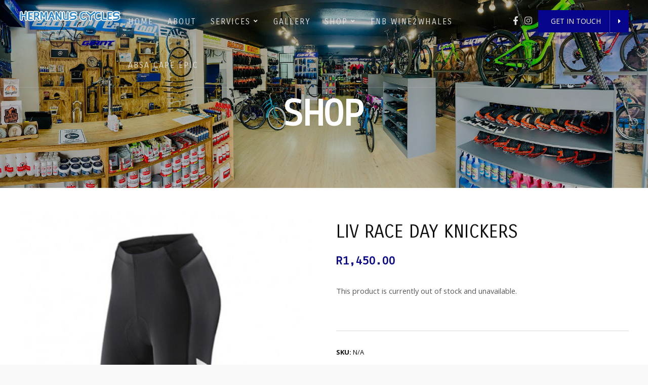

--- FILE ---
content_type: text/html; charset=UTF-8
request_url: https://hermanuscycles.co.za/product/liv-race-day-knickers/
body_size: 22876
content:
<!doctype html>
<html lang="en-US">
<head>
	<meta charset="UTF-8">
	<meta name="viewport" content="width=device-width, initial-scale=1">
			<meta property="og:title" content="LIV RACE DAY KNICKERS" />
	<meta property="og:site_name" content="Hermanus Cycles" />
		<meta name="twitter:image" content="https://hermanuscycles.co.za/wp-content/uploads/2020/08/big_LIVLRDK.jpg" />
	<meta property="og:image" content="https://hermanuscycles.co.za/wp-content/uploads/2020/08/big_LIVLRDK.jpg" />
	<meta property="og:image:secure_url" content="https://hermanuscycles.co.za/wp-content/uploads/2020/08/big_LIVLRDK.jpg" />
			<link rel="profile" href="http://gmpg.org/xfn/11">
	<link rel="pingback" href="https://hermanuscycles.co.za/xmlrpc.php" />
	<meta name='robots' content='index, follow, max-image-preview:large, max-snippet:-1, max-video-preview:-1' />
<script>window._wca = window._wca || [];</script>

	<!-- This site is optimized with the Yoast SEO plugin v23.9 - https://yoast.com/wordpress/plugins/seo/ -->
	<title>LIV RACE DAY KNICKERS - Hermanus Cycles</title>
	<link rel="canonical" href="https://hermanuscycles.co.za/product/liv-race-day-knickers/" />
	<meta property="og:locale" content="en_US" />
	<meta property="og:type" content="article" />
	<meta property="og:title" content="LIV RACE DAY KNICKERS - Hermanus Cycles" />
	<meta property="og:description" content="FEATURES Fit: Race fit Fabric: TransTextura™ UPF30 Chamois: Procomfor™ chamois Grip: Compression leg grippers Features: High waist back" />
	<meta property="og:url" content="https://hermanuscycles.co.za/product/liv-race-day-knickers/" />
	<meta property="og:site_name" content="Hermanus Cycles" />
	<meta property="article:publisher" content="https://www.facebook.com/HermanusCycles/" />
	<meta property="article:modified_time" content="2024-07-16T12:16:38+00:00" />
	<meta property="og:image" content="https://hermanuscycles.co.za/wp-content/uploads/2020/08/big_LIVLRDK.jpg" />
	<meta property="og:image:width" content="393" />
	<meta property="og:image:height" content="394" />
	<meta property="og:image:type" content="image/jpeg" />
	<meta name="twitter:card" content="summary_large_image" />
	<script type="application/ld+json" class="yoast-schema-graph">{"@context":"https://schema.org","@graph":[{"@type":"WebPage","@id":"https://hermanuscycles.co.za/product/liv-race-day-knickers/","url":"https://hermanuscycles.co.za/product/liv-race-day-knickers/","name":"LIV RACE DAY KNICKERS - Hermanus Cycles","isPartOf":{"@id":"https://hermanuscycles.co.za/#website"},"primaryImageOfPage":{"@id":"https://hermanuscycles.co.za/product/liv-race-day-knickers/#primaryimage"},"image":{"@id":"https://hermanuscycles.co.za/product/liv-race-day-knickers/#primaryimage"},"thumbnailUrl":"https://hermanuscycles.co.za/wp-content/uploads/2020/08/big_LIVLRDK.jpg","datePublished":"2020-08-14T09:11:37+00:00","dateModified":"2024-07-16T12:16:38+00:00","breadcrumb":{"@id":"https://hermanuscycles.co.za/product/liv-race-day-knickers/#breadcrumb"},"inLanguage":"en-US","potentialAction":[{"@type":"ReadAction","target":["https://hermanuscycles.co.za/product/liv-race-day-knickers/"]}]},{"@type":"ImageObject","inLanguage":"en-US","@id":"https://hermanuscycles.co.za/product/liv-race-day-knickers/#primaryimage","url":"https://hermanuscycles.co.za/wp-content/uploads/2020/08/big_LIVLRDK.jpg","contentUrl":"https://hermanuscycles.co.za/wp-content/uploads/2020/08/big_LIVLRDK.jpg","width":393,"height":394},{"@type":"BreadcrumbList","@id":"https://hermanuscycles.co.za/product/liv-race-day-knickers/#breadcrumb","itemListElement":[{"@type":"ListItem","position":1,"name":"Home","item":"https://hermanuscycles.co.za/"},{"@type":"ListItem","position":2,"name":"Shop","item":"https://hermanuscycles.co.za/shop/"},{"@type":"ListItem","position":3,"name":"LIV RACE DAY KNICKERS"}]},{"@type":"WebSite","@id":"https://hermanuscycles.co.za/#website","url":"https://hermanuscycles.co.za/","name":"Hermanus Cycles","description":"","publisher":{"@id":"https://hermanuscycles.co.za/#organization"},"potentialAction":[{"@type":"SearchAction","target":{"@type":"EntryPoint","urlTemplate":"https://hermanuscycles.co.za/?s={search_term_string}"},"query-input":{"@type":"PropertyValueSpecification","valueRequired":true,"valueName":"search_term_string"}}],"inLanguage":"en-US"},{"@type":"Organization","@id":"https://hermanuscycles.co.za/#organization","name":"Hermanus Cycles","url":"https://hermanuscycles.co.za/","logo":{"@type":"ImageObject","inLanguage":"en-US","@id":"https://hermanuscycles.co.za/#/schema/logo/image/","url":"https://hermanuscycles.co.za/wp-content/uploads/2020/06/hs.png","contentUrl":"https://hermanuscycles.co.za/wp-content/uploads/2020/06/hs.png","width":400,"height":152,"caption":"Hermanus Cycles"},"image":{"@id":"https://hermanuscycles.co.za/#/schema/logo/image/"},"sameAs":["https://www.facebook.com/HermanusCycles/"]}]}</script>
	<!-- / Yoast SEO plugin. -->


<link rel='dns-prefetch' href='//stats.wp.com' />
<link rel='dns-prefetch' href='//fonts.googleapis.com' />
<link rel='dns-prefetch' href='//use.fontawesome.com' />
<link rel="alternate" type="application/rss+xml" title="Hermanus Cycles &raquo; Feed" href="https://hermanuscycles.co.za/feed/" />
<link rel="alternate" type="application/rss+xml" title="Hermanus Cycles &raquo; Comments Feed" href="https://hermanuscycles.co.za/comments/feed/" />
<script type="text/javascript">
/* <![CDATA[ */
window._wpemojiSettings = {"baseUrl":"https:\/\/s.w.org\/images\/core\/emoji\/15.0.3\/72x72\/","ext":".png","svgUrl":"https:\/\/s.w.org\/images\/core\/emoji\/15.0.3\/svg\/","svgExt":".svg","source":{"concatemoji":"https:\/\/hermanuscycles.co.za\/wp-includes\/js\/wp-emoji-release.min.js?ver=6.5.7"}};
/*! This file is auto-generated */
!function(i,n){var o,s,e;function c(e){try{var t={supportTests:e,timestamp:(new Date).valueOf()};sessionStorage.setItem(o,JSON.stringify(t))}catch(e){}}function p(e,t,n){e.clearRect(0,0,e.canvas.width,e.canvas.height),e.fillText(t,0,0);var t=new Uint32Array(e.getImageData(0,0,e.canvas.width,e.canvas.height).data),r=(e.clearRect(0,0,e.canvas.width,e.canvas.height),e.fillText(n,0,0),new Uint32Array(e.getImageData(0,0,e.canvas.width,e.canvas.height).data));return t.every(function(e,t){return e===r[t]})}function u(e,t,n){switch(t){case"flag":return n(e,"\ud83c\udff3\ufe0f\u200d\u26a7\ufe0f","\ud83c\udff3\ufe0f\u200b\u26a7\ufe0f")?!1:!n(e,"\ud83c\uddfa\ud83c\uddf3","\ud83c\uddfa\u200b\ud83c\uddf3")&&!n(e,"\ud83c\udff4\udb40\udc67\udb40\udc62\udb40\udc65\udb40\udc6e\udb40\udc67\udb40\udc7f","\ud83c\udff4\u200b\udb40\udc67\u200b\udb40\udc62\u200b\udb40\udc65\u200b\udb40\udc6e\u200b\udb40\udc67\u200b\udb40\udc7f");case"emoji":return!n(e,"\ud83d\udc26\u200d\u2b1b","\ud83d\udc26\u200b\u2b1b")}return!1}function f(e,t,n){var r="undefined"!=typeof WorkerGlobalScope&&self instanceof WorkerGlobalScope?new OffscreenCanvas(300,150):i.createElement("canvas"),a=r.getContext("2d",{willReadFrequently:!0}),o=(a.textBaseline="top",a.font="600 32px Arial",{});return e.forEach(function(e){o[e]=t(a,e,n)}),o}function t(e){var t=i.createElement("script");t.src=e,t.defer=!0,i.head.appendChild(t)}"undefined"!=typeof Promise&&(o="wpEmojiSettingsSupports",s=["flag","emoji"],n.supports={everything:!0,everythingExceptFlag:!0},e=new Promise(function(e){i.addEventListener("DOMContentLoaded",e,{once:!0})}),new Promise(function(t){var n=function(){try{var e=JSON.parse(sessionStorage.getItem(o));if("object"==typeof e&&"number"==typeof e.timestamp&&(new Date).valueOf()<e.timestamp+604800&&"object"==typeof e.supportTests)return e.supportTests}catch(e){}return null}();if(!n){if("undefined"!=typeof Worker&&"undefined"!=typeof OffscreenCanvas&&"undefined"!=typeof URL&&URL.createObjectURL&&"undefined"!=typeof Blob)try{var e="postMessage("+f.toString()+"("+[JSON.stringify(s),u.toString(),p.toString()].join(",")+"));",r=new Blob([e],{type:"text/javascript"}),a=new Worker(URL.createObjectURL(r),{name:"wpTestEmojiSupports"});return void(a.onmessage=function(e){c(n=e.data),a.terminate(),t(n)})}catch(e){}c(n=f(s,u,p))}t(n)}).then(function(e){for(var t in e)n.supports[t]=e[t],n.supports.everything=n.supports.everything&&n.supports[t],"flag"!==t&&(n.supports.everythingExceptFlag=n.supports.everythingExceptFlag&&n.supports[t]);n.supports.everythingExceptFlag=n.supports.everythingExceptFlag&&!n.supports.flag,n.DOMReady=!1,n.readyCallback=function(){n.DOMReady=!0}}).then(function(){return e}).then(function(){var e;n.supports.everything||(n.readyCallback(),(e=n.source||{}).concatemoji?t(e.concatemoji):e.wpemoji&&e.twemoji&&(t(e.twemoji),t(e.wpemoji)))}))}((window,document),window._wpemojiSettings);
/* ]]> */
</script>
<style id='wp-emoji-styles-inline-css' type='text/css'>

	img.wp-smiley, img.emoji {
		display: inline !important;
		border: none !important;
		box-shadow: none !important;
		height: 1em !important;
		width: 1em !important;
		margin: 0 0.07em !important;
		vertical-align: -0.1em !important;
		background: none !important;
		padding: 0 !important;
	}
</style>
<link rel='stylesheet' id='wp-block-library-css' href='https://hermanuscycles.co.za/wp-includes/css/dist/block-library/style.min.css?ver=6.5.7' type='text/css' media='all' />
<link rel='stylesheet' id='mediaelement-css' href='https://hermanuscycles.co.za/wp-includes/js/mediaelement/mediaelementplayer-legacy.min.css?ver=4.2.17' type='text/css' media='all' />
<link rel='stylesheet' id='wp-mediaelement-css' href='https://hermanuscycles.co.za/wp-includes/js/mediaelement/wp-mediaelement.min.css?ver=6.5.7' type='text/css' media='all' />
<style id='jetpack-sharing-buttons-style-inline-css' type='text/css'>
.jetpack-sharing-buttons__services-list{display:flex;flex-direction:row;flex-wrap:wrap;gap:0;list-style-type:none;margin:5px;padding:0}.jetpack-sharing-buttons__services-list.has-small-icon-size{font-size:12px}.jetpack-sharing-buttons__services-list.has-normal-icon-size{font-size:16px}.jetpack-sharing-buttons__services-list.has-large-icon-size{font-size:24px}.jetpack-sharing-buttons__services-list.has-huge-icon-size{font-size:36px}@media print{.jetpack-sharing-buttons__services-list{display:none!important}}.editor-styles-wrapper .wp-block-jetpack-sharing-buttons{gap:0;padding-inline-start:0}ul.jetpack-sharing-buttons__services-list.has-background{padding:1.25em 2.375em}
</style>
<link rel='stylesheet' id='font-awesome-svg-styles-css' href='https://hermanuscycles.co.za/wp-content/uploads/font-awesome/v5.13.0/css/svg-with-js.css' type='text/css' media='all' />
<style id='font-awesome-svg-styles-inline-css' type='text/css'>
   .wp-block-font-awesome-icon svg::before,
   .wp-rich-text-font-awesome-icon svg::before {content: unset;}
</style>
<style id='classic-theme-styles-inline-css' type='text/css'>
/*! This file is auto-generated */
.wp-block-button__link{color:#fff;background-color:#32373c;border-radius:9999px;box-shadow:none;text-decoration:none;padding:calc(.667em + 2px) calc(1.333em + 2px);font-size:1.125em}.wp-block-file__button{background:#32373c;color:#fff;text-decoration:none}
</style>
<style id='global-styles-inline-css' type='text/css'>
body{--wp--preset--color--black: #000000;--wp--preset--color--cyan-bluish-gray: #abb8c3;--wp--preset--color--white: #ffffff;--wp--preset--color--pale-pink: #f78da7;--wp--preset--color--vivid-red: #cf2e2e;--wp--preset--color--luminous-vivid-orange: #ff6900;--wp--preset--color--luminous-vivid-amber: #fcb900;--wp--preset--color--light-green-cyan: #7bdcb5;--wp--preset--color--vivid-green-cyan: #00d084;--wp--preset--color--pale-cyan-blue: #8ed1fc;--wp--preset--color--vivid-cyan-blue: #0693e3;--wp--preset--color--vivid-purple: #9b51e0;--wp--preset--gradient--vivid-cyan-blue-to-vivid-purple: linear-gradient(135deg,rgba(6,147,227,1) 0%,rgb(155,81,224) 100%);--wp--preset--gradient--light-green-cyan-to-vivid-green-cyan: linear-gradient(135deg,rgb(122,220,180) 0%,rgb(0,208,130) 100%);--wp--preset--gradient--luminous-vivid-amber-to-luminous-vivid-orange: linear-gradient(135deg,rgba(252,185,0,1) 0%,rgba(255,105,0,1) 100%);--wp--preset--gradient--luminous-vivid-orange-to-vivid-red: linear-gradient(135deg,rgba(255,105,0,1) 0%,rgb(207,46,46) 100%);--wp--preset--gradient--very-light-gray-to-cyan-bluish-gray: linear-gradient(135deg,rgb(238,238,238) 0%,rgb(169,184,195) 100%);--wp--preset--gradient--cool-to-warm-spectrum: linear-gradient(135deg,rgb(74,234,220) 0%,rgb(151,120,209) 20%,rgb(207,42,186) 40%,rgb(238,44,130) 60%,rgb(251,105,98) 80%,rgb(254,248,76) 100%);--wp--preset--gradient--blush-light-purple: linear-gradient(135deg,rgb(255,206,236) 0%,rgb(152,150,240) 100%);--wp--preset--gradient--blush-bordeaux: linear-gradient(135deg,rgb(254,205,165) 0%,rgb(254,45,45) 50%,rgb(107,0,62) 100%);--wp--preset--gradient--luminous-dusk: linear-gradient(135deg,rgb(255,203,112) 0%,rgb(199,81,192) 50%,rgb(65,88,208) 100%);--wp--preset--gradient--pale-ocean: linear-gradient(135deg,rgb(255,245,203) 0%,rgb(182,227,212) 50%,rgb(51,167,181) 100%);--wp--preset--gradient--electric-grass: linear-gradient(135deg,rgb(202,248,128) 0%,rgb(113,206,126) 100%);--wp--preset--gradient--midnight: linear-gradient(135deg,rgb(2,3,129) 0%,rgb(40,116,252) 100%);--wp--preset--font-size--small: 13px;--wp--preset--font-size--medium: 20px;--wp--preset--font-size--large: 36px;--wp--preset--font-size--x-large: 42px;--wp--preset--font-family--inter: "Inter", sans-serif;--wp--preset--font-family--cardo: Cardo;--wp--preset--spacing--20: 0.44rem;--wp--preset--spacing--30: 0.67rem;--wp--preset--spacing--40: 1rem;--wp--preset--spacing--50: 1.5rem;--wp--preset--spacing--60: 2.25rem;--wp--preset--spacing--70: 3.38rem;--wp--preset--spacing--80: 5.06rem;--wp--preset--shadow--natural: 6px 6px 9px rgba(0, 0, 0, 0.2);--wp--preset--shadow--deep: 12px 12px 50px rgba(0, 0, 0, 0.4);--wp--preset--shadow--sharp: 6px 6px 0px rgba(0, 0, 0, 0.2);--wp--preset--shadow--outlined: 6px 6px 0px -3px rgba(255, 255, 255, 1), 6px 6px rgba(0, 0, 0, 1);--wp--preset--shadow--crisp: 6px 6px 0px rgba(0, 0, 0, 1);}:where(.is-layout-flex){gap: 0.5em;}:where(.is-layout-grid){gap: 0.5em;}body .is-layout-flex{display: flex;}body .is-layout-flex{flex-wrap: wrap;align-items: center;}body .is-layout-flex > *{margin: 0;}body .is-layout-grid{display: grid;}body .is-layout-grid > *{margin: 0;}:where(.wp-block-columns.is-layout-flex){gap: 2em;}:where(.wp-block-columns.is-layout-grid){gap: 2em;}:where(.wp-block-post-template.is-layout-flex){gap: 1.25em;}:where(.wp-block-post-template.is-layout-grid){gap: 1.25em;}.has-black-color{color: var(--wp--preset--color--black) !important;}.has-cyan-bluish-gray-color{color: var(--wp--preset--color--cyan-bluish-gray) !important;}.has-white-color{color: var(--wp--preset--color--white) !important;}.has-pale-pink-color{color: var(--wp--preset--color--pale-pink) !important;}.has-vivid-red-color{color: var(--wp--preset--color--vivid-red) !important;}.has-luminous-vivid-orange-color{color: var(--wp--preset--color--luminous-vivid-orange) !important;}.has-luminous-vivid-amber-color{color: var(--wp--preset--color--luminous-vivid-amber) !important;}.has-light-green-cyan-color{color: var(--wp--preset--color--light-green-cyan) !important;}.has-vivid-green-cyan-color{color: var(--wp--preset--color--vivid-green-cyan) !important;}.has-pale-cyan-blue-color{color: var(--wp--preset--color--pale-cyan-blue) !important;}.has-vivid-cyan-blue-color{color: var(--wp--preset--color--vivid-cyan-blue) !important;}.has-vivid-purple-color{color: var(--wp--preset--color--vivid-purple) !important;}.has-black-background-color{background-color: var(--wp--preset--color--black) !important;}.has-cyan-bluish-gray-background-color{background-color: var(--wp--preset--color--cyan-bluish-gray) !important;}.has-white-background-color{background-color: var(--wp--preset--color--white) !important;}.has-pale-pink-background-color{background-color: var(--wp--preset--color--pale-pink) !important;}.has-vivid-red-background-color{background-color: var(--wp--preset--color--vivid-red) !important;}.has-luminous-vivid-orange-background-color{background-color: var(--wp--preset--color--luminous-vivid-orange) !important;}.has-luminous-vivid-amber-background-color{background-color: var(--wp--preset--color--luminous-vivid-amber) !important;}.has-light-green-cyan-background-color{background-color: var(--wp--preset--color--light-green-cyan) !important;}.has-vivid-green-cyan-background-color{background-color: var(--wp--preset--color--vivid-green-cyan) !important;}.has-pale-cyan-blue-background-color{background-color: var(--wp--preset--color--pale-cyan-blue) !important;}.has-vivid-cyan-blue-background-color{background-color: var(--wp--preset--color--vivid-cyan-blue) !important;}.has-vivid-purple-background-color{background-color: var(--wp--preset--color--vivid-purple) !important;}.has-black-border-color{border-color: var(--wp--preset--color--black) !important;}.has-cyan-bluish-gray-border-color{border-color: var(--wp--preset--color--cyan-bluish-gray) !important;}.has-white-border-color{border-color: var(--wp--preset--color--white) !important;}.has-pale-pink-border-color{border-color: var(--wp--preset--color--pale-pink) !important;}.has-vivid-red-border-color{border-color: var(--wp--preset--color--vivid-red) !important;}.has-luminous-vivid-orange-border-color{border-color: var(--wp--preset--color--luminous-vivid-orange) !important;}.has-luminous-vivid-amber-border-color{border-color: var(--wp--preset--color--luminous-vivid-amber) !important;}.has-light-green-cyan-border-color{border-color: var(--wp--preset--color--light-green-cyan) !important;}.has-vivid-green-cyan-border-color{border-color: var(--wp--preset--color--vivid-green-cyan) !important;}.has-pale-cyan-blue-border-color{border-color: var(--wp--preset--color--pale-cyan-blue) !important;}.has-vivid-cyan-blue-border-color{border-color: var(--wp--preset--color--vivid-cyan-blue) !important;}.has-vivid-purple-border-color{border-color: var(--wp--preset--color--vivid-purple) !important;}.has-vivid-cyan-blue-to-vivid-purple-gradient-background{background: var(--wp--preset--gradient--vivid-cyan-blue-to-vivid-purple) !important;}.has-light-green-cyan-to-vivid-green-cyan-gradient-background{background: var(--wp--preset--gradient--light-green-cyan-to-vivid-green-cyan) !important;}.has-luminous-vivid-amber-to-luminous-vivid-orange-gradient-background{background: var(--wp--preset--gradient--luminous-vivid-amber-to-luminous-vivid-orange) !important;}.has-luminous-vivid-orange-to-vivid-red-gradient-background{background: var(--wp--preset--gradient--luminous-vivid-orange-to-vivid-red) !important;}.has-very-light-gray-to-cyan-bluish-gray-gradient-background{background: var(--wp--preset--gradient--very-light-gray-to-cyan-bluish-gray) !important;}.has-cool-to-warm-spectrum-gradient-background{background: var(--wp--preset--gradient--cool-to-warm-spectrum) !important;}.has-blush-light-purple-gradient-background{background: var(--wp--preset--gradient--blush-light-purple) !important;}.has-blush-bordeaux-gradient-background{background: var(--wp--preset--gradient--blush-bordeaux) !important;}.has-luminous-dusk-gradient-background{background: var(--wp--preset--gradient--luminous-dusk) !important;}.has-pale-ocean-gradient-background{background: var(--wp--preset--gradient--pale-ocean) !important;}.has-electric-grass-gradient-background{background: var(--wp--preset--gradient--electric-grass) !important;}.has-midnight-gradient-background{background: var(--wp--preset--gradient--midnight) !important;}.has-small-font-size{font-size: var(--wp--preset--font-size--small) !important;}.has-medium-font-size{font-size: var(--wp--preset--font-size--medium) !important;}.has-large-font-size{font-size: var(--wp--preset--font-size--large) !important;}.has-x-large-font-size{font-size: var(--wp--preset--font-size--x-large) !important;}
.wp-block-navigation a:where(:not(.wp-element-button)){color: inherit;}
:where(.wp-block-post-template.is-layout-flex){gap: 1.25em;}:where(.wp-block-post-template.is-layout-grid){gap: 1.25em;}
:where(.wp-block-columns.is-layout-flex){gap: 2em;}:where(.wp-block-columns.is-layout-grid){gap: 2em;}
.wp-block-pullquote{font-size: 1.5em;line-height: 1.6;}
</style>
<link rel='stylesheet' id='contact-form-7-css' href='https://hermanuscycles.co.za/wp-content/plugins/contact-form-7/includes/css/styles.css?ver=5.9.8' type='text/css' media='all' />
<link rel='stylesheet' id='woocommerce-layout-css' href='https://hermanuscycles.co.za/wp-content/plugins/woocommerce/assets/css/woocommerce-layout.css?ver=9.4.2' type='text/css' media='all' />
<style id='woocommerce-layout-inline-css' type='text/css'>

	.infinite-scroll .woocommerce-pagination {
		display: none;
	}
</style>
<link rel='stylesheet' id='woocommerce-smallscreen-css' href='https://hermanuscycles.co.za/wp-content/plugins/woocommerce/assets/css/woocommerce-smallscreen.css?ver=9.4.2' type='text/css' media='only screen and (max-width: 768px)' />
<link rel='stylesheet' id='woocommerce-general-css' href='https://hermanuscycles.co.za/wp-content/plugins/woocommerce/assets/css/woocommerce.css?ver=9.4.2' type='text/css' media='all' />
<style id='woocommerce-inline-inline-css' type='text/css'>
.woocommerce form .form-row .required { visibility: visible; }
</style>
<link rel='stylesheet' id='parent-style-css' href='https://hermanuscycles.co.za/wp-content/themes/onzo-progression/style.css?ver=6.5.7' type='text/css' media='all' />
<link rel='stylesheet' id='child-style-css' href='https://hermanuscycles.co.za/wp-content/themes/onzo-progression-child/style.css?ver=6.5.7' type='text/css' media='all' />
<link rel='stylesheet' id='progression-style-css' href='https://hermanuscycles.co.za/wp-content/themes/onzo-progression-child/style.css?ver=6.5.7' type='text/css' media='all' />
<link rel='stylesheet' id='progression-google-fonts-css' href='//fonts.googleapis.com/css?family=Open+Sans%3A400%2C700%7CCarrois+Gothic%3A400%7CLekton%3A400%2C700%7C%26subset%3Dlatin&#038;ver=1.0.0' type='text/css' media='all' />
<link rel='stylesheet' id='progression-studios-custom-style-css' href='https://hermanuscycles.co.za/wp-content/themes/onzo-progression/css/progression_studios_custom_styles.css?ver=6.5.7' type='text/css' media='all' />
<style id='progression-studios-custom-style-inline-css' type='text/css'>

	
	
	
	
	body #logo-pro img {
		width:200px;
		padding-top:20px;
		padding-bottom:10px;
	}
	.woocommerce-shop-single .woocommerce-product-rating a.woocommerce-review-link:hover, #boxed-layout-pro #content-pro p.stars a, #boxed-layout-pro #content-pro p.stars a:hover, #boxed-layout-pro #content-pro .star-rating, #boxed-layout-pro ul.products li.product .star-rating, a, .progression-post-meta i {
		color:#ff1816;
	}
	a:hover {
		color:#be0100;
	}
	#onzo-progression-header-top .sf-mega, header ul .sf-mega {margin-left:-600px; width:1200px;}
	body .elementor-section.elementor-section-boxed > .elementor-container {max-width:1200px;}
	.width-container-pro {  width:1200px; }
	body.progression-studios-header-sidebar-before #progression-inline-icons .progression-studios-social-icons, body.progression-studios-header-sidebar-before:before, header#masthead-pro {
		
		background-repeat: no-repeat; background-position:center center; background-size: cover;
	}
	
	
	
		 header#masthead-pro:after { display:block; background:rgba(255,255,255, 0.15);
	}
	.progression-sticky-scrolled header#masthead-pro:after { opacity:0; }
	body {
		background-color:#f9f9f9;
		
		background-repeat: no-repeat; background-position:center center; background-size: cover; background-attachment: fixed;
	}
	#page-title-pro {
		background-color:#000000;
		background-image:url(https://hermanuscycles.co.za/wp-content/uploads/2020/11/banner-image2.jpg);
		padding-top:190px;
		padding-bottom:105px;
		background-repeat: no-repeat; background-position:center center; background-size: cover;
	}
	
	
	.sidebar ul ul, .sidebar ul li, .widget .widget_shopping_cart_content p.buttons { border-color:#e5e5e5; }
	
	/* START BLOG STYLES */	
	#page-title-pro.page-title-pro-post-page {
		background-color: #000000;
		background-image:url(https://hermanuscycles.co.za/wp-content/themes/onzo-progression/images/page-title.jpg);
		background-repeat: no-repeat; background-position:center center; background-size: cover;
	}
	.progression-blog-content {
		box-shadow: 0px 0px 40px rgba(0,0,0, 0.05);	
		background-color: #ffffff;
	}
	
	
	.progression-studios-feaured-image {background:;}
	.progression-studios-default-blog-overlay:hover a img, .progression-studios-feaured-image:hover a img { opacity:1;}
	h2.progression-blog-title a {color:#0f0f10;}
	h2.progression-blog-title a:hover {color:#ff1816;}
	/* END BLOG STYLES */
	
	/* START SHOP STYLES */
	.progression-studios-shop-index-content {
		background: #ffffff;
		box-shadow: 0px 0px 40px rgba(0,0,0, 0.06);	
	}
	ul.products li.product .progression-studios-shop-index-content .star-rating {display:none;}	
	/* END SHOP STYLES */
	
	/* START BUTTON STYLES */
	body .woocommerce .woocommerce-MyAccount-content  {
		border-color:#ff1b18;
	}
	.flex-direction-nav a:hover, body .woocommerce nav.woocommerce-MyAccount-navigation li.is-active a {
		background:#ff1b18;
		color:#ffffff;
	}
	.widget.widget_price_filter form .price_slider_wrapper .price_slider .ui-slider-handle {
		border-color:#ff1b18;
	}
	.widget.widget_price_filter form .price_slider_wrapper .price_slider .ui-slider-range {
		background:#ff1b18;
	}
	.wp-block-button a.wp-block-button__link,
	.tagcloud a, #boxed-layout-pro .woocommerce .shop_table input.button, #boxed-layout-pro .form-submit input#submit, #boxed-layout-pro input.button, .tml-submit-wrap input.button-primary, .acf-form-submit input.button, .tml input#wp-submit, #boxed-layout-pro #customer_login input.button, #boxed-layout-pro .woocommerce-checkout-payment input.button, #boxed-layout-pro button.button, #boxed-layout-pro a.button, .infinite-nav-pro a, #newsletter-form-fields input.button, a.progression-studios-button, .post-password-form input[type=submit], #respond input#submit {
		font-size:14px;
		background:#e0e0e0;
		color:#0e0e10;
	}
	#progression-checkout-basket a.cart-button-header-cart {
		background:#e0e0e0 !important;
		color:#0e0e10 !important;
	}
	#progression-checkout-basket a.cart-button-header-cart:hover {
		background:#ff1b18 !important;
		color:#ffffff !important;
	}
	
	body #content-pro .woocommerce #payment input.button, #boxed-layout-pro .woocommerce-shop-single .summary button.button, #boxed-layout-pro .woocommerce-shop-single .summary a.button {
		font-size:15px;
	}
	.wpcf7-form input.wpcf7-submit, #respond input.submit {
		font-size:14px;
	}
	#boxed-layout-pro .woocommerce-checkout-payment input.button, #boxed-layout-pro button.button { font-size:13px; }
	.wp-block-button a.wp-block-button__link:hover,
	.tagcloud a:hover, #boxed-layout-pro .woocommerce .shop_table input.button:hover, #boxed-layout-pro .form-submit input#submit:hover, #boxed-layout-pro input.button:hover, .tml-submit-wrap input.button-primary:hover, .acf-form-submit input.button:hover, .tml input#wp-submit:hover, #boxed-layout-pro #customer_login input.button:hover, #boxed-layout-pro .woocommerce-checkout-payment input.button:hover, #boxed-layout-pro button.button:hover, #boxed-layout-pro a.button:hover, .infinite-nav-pro a:hover, #newsletter-form-fields input.button:hover, a.progression-studios-button:hover, .post-password-form input[type=submit]:hover, #respond input#submit:hover {
		background:#ff1b18;
		color:#ffffff;
	}
	body #content-pro .woocommerce #payment input.button, #boxed-layout-pro .woocommerce-shop-single .summary button.button, #boxed-layout-pro .woocommerce-shop-single .summary a.button {
		background:#ff1b18;
		color:#ffffff;
	}
	body #content-pro .woocommerce #payment input.button:hover, #boxed-layout-pro .woocommerce-shop-single .summary button.button:hover, #boxed-layout-pro .woocommerce-shop-single .summary a.button:hover, .wpcf7-form input.wpcf7-submit:hover, #respond input.submit:hover {
		background:#be0100;
		color:#ffffff;
	}
	.progression-page-nav a span {
		color:#0e0e10;
	}
	.progression-page-nav a:hover, .progression-page-nav span, #content-pro ul.page-numbers li a:hover, #content-pro ul.page-numbers li span.current, .wpcf7-form input.wpcf7-submit, #respond input.submit {
		background:#ff1b18;
		color:#ffffff;
	}
	.progression-page-nav a:hover span {
		color:#ffffff;
	}
	.woocommerce-shop-single .quantity input:focus { border-color:#ff1b18; }
	
	.woocommerce #respond p.comment-form-email input:focus, .woocommerce #respond p.comment-form-author input:focus, .woocommerce #respond p.comment-form-comment textarea:focus,  #no-results-pro .search-form input.search-field:focus, body #content-pro form.woocommerce-checkout textarea:focus, body #content-pro form.woocommerce-checkout input:focus, #respond p.comment-form-comment input:focus, #respond p.comment-form-comment textarea:focus, #panel-search-progression .search-form input.search-field:focus, form#mc-embedded-subscribe-form  .mc-field-group input:focus, body .acf-form .acf-field .acf-input textarea:focus, body .acf-form .acf-field .acf-input-wrap input:focus, .tml input:focus, .tml textarea:focus, .woocommerce input:focus, #content-pro .woocommerce table.shop_table .coupon input#coupon_code:focus, #content-pro .woocommerce table.shop_table input:focus, form.checkout.woocommerce-checkout textarea.input-text:focus, form.checkout.woocommerce-checkout input.input-text:focus, #newsletter-form-fields input:focus, .wpcf7-form select:focus, blockquote, .post-password-form input:focus, .search-form input.search-field:focus, #respond textarea:focus, #respond input:focus, .wpcf7-form input:focus, .wpcf7-form textarea:focus { border-color:#ff1b18;  }
	/* END BUTTON STYLES */
	
	/* START Sticky Nav Styles */
	.progression-studios-transparent-header .progression-sticky-scrolled header#masthead-pro, .progression-sticky-scrolled header#masthead-pro, #progression-sticky-header.progression-sticky-scrolled { background-color:rgba(2,0,140,0.2); }
	body .progression-sticky-scrolled #logo-po img {
		
		
		
	}
	
		
	
	
	/* END Sticky Nav Styles */
	/* START Main Navigation Customizer Styles */
	#progression-shopping-cart-count a.progression-count-icon-nav, nav#site-navigation { letter-spacing: 0.5px; }
	#progression-inline-icons .progression-studios-social-icons a {
		color:#dddddd;
		padding-top:32px;
		padding-bottom:32px;
		font-size:17px;
	}
	.mobile-menu-icon-pro {
		min-width:20px;
		color:#dddddd;
		padding-top:32px;
		padding-bottom:30px;
		font-size:20px;
	}
	.mobile-menu-icon-pro span.progression-mobile-menu-text {
		font-size:14px;
	}
	#progression-shopping-cart-count span.progression-cart-count {
		top:34px;
	}
	#progression-shopping-cart-count a.progression-count-icon-nav i.shopping-cart-header-icon {
		color:#ffffff;
		padding-top:29px;
		padding-bottom:29px;
		font-size:26px;
	}
	#progression-shopping-cart-count a.progression-count-icon-nav i.shopping-cart-header-icon:hover,
	.activated-class #progression-shopping-cart-count a.progression-count-icon-nav i.shopping-cart-header-icon { 
		color:#ffffff;
	}
	#progression-studios-header-search-icon i.pe-7s-search {
		color:#dddddd;
		padding-top:30px;
		padding-bottom:30px;
		font-size:24px;
	}
	nav#progression-studios-right-navigation ul {
		padding-top:20px;
	}
	nav#progression-studios-right-navigation ul li a {
		font-size:14px;
	}
	.sf-menu a {
		color:#dddddd;
		padding-top:35px;
		padding-bottom:35px;
		font-size:14px;
		
	}
	.progression_studios_force_light_navigation_color .progression-sticky-scrolled  #progression-inline-icons .progression-studios-social-icons a,
	.progression_studios_force_dark_navigation_color .progression-sticky-scrolled  #progression-inline-icons .progression-studios-social-icons a,
	.progression_studios_force_dark_navigation_color .progression-sticky-scrolled #progression-studios-header-search-icon i.pe-7s-search, 
	.progression_studios_force_dark_navigation_color .progression-sticky-scrolled .sf-menu a,
	.progression_studios_force_light_navigation_color .progression-sticky-scrolled #progression-studios-header-search-icon i.pe-7s-search, 
	.progression_studios_force_light_navigation_color .progression-sticky-scrolled .sf-menu a  {
		color:#dddddd;
	}
	
		.sf-menu a:before {
			background:#06038d;
		}
		.sf-menu a:hover:before, .sf-menu li.sfHover a:before, .sf-menu li.current-menu-item a:before {
			opacity:1;
			background:#06038d;
		}
		.progression_studios_force_dark_navigation_color .progression-sticky-scrolled .sf-menu a:before, 
		.progression_studios_force_dark_navigation_color .progression-sticky-scrolled .sf-menu a:hover:before, 
		.progression_studios_force_dark_navigation_color .progression-sticky-scrolled .sf-menu li.sfHover a:before, 
		.progression_studios_force_dark_navigation_color .progression-sticky-scrolled .sf-menu li.current-menu-item a:before,
	
		.progression_studios_force_light_navigation_color .progression-sticky-scrolled .sf-menu a:before, 
		.progression_studios_force_light_navigation_color .progression-sticky-scrolled .sf-menu a:hover:before, 
		.progression_studios_force_light_navigation_color .progression-sticky-scrolled .sf-menu li.sfHover a:before, 
		.progression_studios_force_light_navigation_color .progression-sticky-scrolled .sf-menu li.current-menu-item a:before {
			background:#06038d;
		}
			
	.progression_studios_force_light_navigation_color .progression-sticky-scrolled  #progression-inline-icons .progression-studios-social-icons a:hover,
	.progression_studios_force_dark_navigation_color .progression-sticky-scrolled  #progression-inline-icons .progression-studios-social-icons a:hover,
	.active-mobile-icon-pro .mobile-menu-icon-pro,
	.mobile-menu-icon-pro:hover,
	.progression_studios_force_dark_navigation_color .progression-sticky-scrolled #progression-studios-header-search-icon:hover i.pe-7s-search, 
	.progression_studios_force_dark_navigation_color .progression-sticky-scrolled #progression-studios-header-search-icon.active-search-icon-pro i.pe-7s-search, 
	.progression_studios_force_dark_navigation_color .progression-sticky-scrolled #progression-inline-icons .progression-studios-social-icons a:hover, 
	.progression_studios_force_dark_navigation_color .progression-sticky-scrolled #progression-shopping-cart-count a.progression-count-icon-nav:hover, 
	.progression_studios_force_dark_navigation_color .progression-sticky-scrolled .sf-menu a:hover, 
	.progression_studios_force_dark_navigation_color .progression-sticky-scrolled .sf-menu li.sfHover a, 
	.progression_studios_force_dark_navigation_color .progression-sticky-scrolled .sf-menu li.current-menu-item a,
	.progression_studios_force_light_navigation_color .progression-sticky-scrolled #progression-studios-header-search-icon:hover i.pe-7s-search, 
	.progression_studios_force_light_navigation_color .progression-sticky-scrolled #progression-studios-header-search-icon.active-search-icon-pro i.pe-7s-search, 
	.progression_studios_force_light_navigation_color .progression-sticky-scrolled #progression-inline-icons .progression-studios-social-icons a:hover, 
	.progression_studios_force_light_navigation_color .progression-sticky-scrolled #progression-shopping-cart-count a.progression-count-icon-nav:hover, 
	.progression_studios_force_light_navigation_color .progression-sticky-scrolled .sf-menu a:hover, 
	.progression_studios_force_light_navigation_color .progression-sticky-scrolled .sf-menu li.sfHover a, 
	.progression_studios_force_light_navigation_color .progression-sticky-scrolled .sf-menu li.current-menu-item a,
	#progression-studios-header-search-icon:hover i.pe-7s-search, #progression-studios-header-search-icon.active-search-icon-pro i.pe-7s-search, #progression-inline-icons .progression-studios-social-icons a:hover, #progression-shopping-cart-count a.progression-count-icon-nav:hover, .sf-menu a:hover, .sf-menu li.sfHover a, .sf-menu li.current-menu-item a {
		color:#ffffff;
	}
	#progression-checkout-basket, #panel-search-progression, .sf-menu ul {
		background:#ffffff;
	}
	#main-nav-mobile { background:#ffffff; }
	ul.mobile-menu-pro li a { color:#888888; }
	ul.mobile-menu-pro .sf-mega .sf-mega-section li a, ul.mobile-menu-pro .sf-mega .sf-mega-section, ul.mobile-menu-pro.collapsed li a {border-color:#ececec;}
	
	.sf-menu li li a { 
		letter-spacing:0px;
		font-size:14px;
	}
	#progression-checkout-basket .progression-sub-total {
		font-size:14px;
	}
	#panel-search-progression input, #progression-checkout-basket ul#progression-cart-small li.empty { 
		font-size:14px;
	}
	.progression-sticky-scrolled #progression-checkout-basket, .progression-sticky-scrolled #progression-checkout-basket a, .progression-sticky-scrolled .sf-menu li.sfHover li a, .progression-sticky-scrolled .sf-menu li.sfHover li.sfHover li a, .progression-sticky-scrolled .sf-menu li.sfHover li.sfHover li.sfHover li a, .progression-sticky-scrolled .sf-menu li.sfHover li.sfHover li.sfHover li.sfHover li a, .progression-sticky-scrolled .sf-menu li.sfHover li.sfHover li.sfHover li.sfHover li.sfHover li a, #panel-search-progression .search-form input.search-field, .progression_studios_force_dark_navigation_color .progression-sticky-scrolled .sf-menu li.sfHover li a, .progression_studios_force_dark_navigation_color .progression-sticky-scrolled .sf-menu li.sfHover li.sfHover li a, .progression_studios_force_dark_navigation_color .progression-sticky-scrolled .sf-menu li.sfHover li.sfHover li.sfHover li a, .progression_studios_force_dark_navigation_color .progression-sticky-scrolled .sf-menu li.sfHover li.sfHover li.sfHover li.sfHover li a, .progression_studios_force_dark_navigation_color .progression-sticky-scrolled .sf-menu li.sfHover li.sfHover li.sfHover li.sfHover li.sfHover li a, .progression_studios_force_dark_navigation_color .sf-menu li.sfHover li a, .progression_studios_force_dark_navigation_color .sf-menu li.sfHover li.sfHover li a, .progression_studios_force_dark_navigation_color .sf-menu li.sfHover li.sfHover li.sfHover li a, .progression_studios_force_dark_navigation_color .sf-menu li.sfHover li.sfHover li.sfHover li.sfHover li a, .progression_studios_force_dark_navigation_color .sf-menu li.sfHover li.sfHover li.sfHover li.sfHover li.sfHover li a, .progression_studios_force_light_navigation_color .progression-sticky-scrolled .sf-menu li.sfHover li a, .progression_studios_force_light_navigation_color .progression-sticky-scrolled .sf-menu li.sfHover li.sfHover li a, .progression_studios_force_light_navigation_color .progression-sticky-scrolled .sf-menu li.sfHover li.sfHover li.sfHover li a, .progression_studios_force_light_navigation_color .progression-sticky-scrolled .sf-menu li.sfHover li.sfHover li.sfHover li.sfHover li a, .progression_studios_force_light_navigation_color .progression-sticky-scrolled .sf-menu li.sfHover li.sfHover li.sfHover li.sfHover li.sfHover li a, .progression_studios_force_light_navigation_color .sf-menu li.sfHover li a, .progression_studios_force_light_navigation_color .sf-menu li.sfHover li.sfHover li a, .progression_studios_force_light_navigation_color .sf-menu li.sfHover li.sfHover li.sfHover li a, .progression_studios_force_light_navigation_color .sf-menu li.sfHover li.sfHover li.sfHover li.sfHover li a, .progression_studios_force_light_navigation_color .sf-menu li.sfHover li.sfHover li.sfHover li.sfHover li.sfHover li a, .sf-menu li.sfHover.highlight-button li a, .sf-menu li.current-menu-item.highlight-button li a, .progression-sticky-scrolled #progression-checkout-basket a.cart-button-header-cart:hover, .progression-sticky-scrolled #progression-checkout-basket a.checkout-button-header-cart:hover, #progression-checkout-basket a.cart-button-header-cart:hover, #progression-checkout-basket a.checkout-button-header-cart:hover, #progression-checkout-basket, #progression-checkout-basket a, .sf-menu li.sfHover li a, .sf-menu li.sfHover li.sfHover li a, .sf-menu li.sfHover li.sfHover li.sfHover li a, .sf-menu li.sfHover li.sfHover li.sfHover li.sfHover li a, .sf-menu li.sfHover li.sfHover li.sfHover li.sfHover li.sfHover li a {
		color:#888888;
	}
	.progression-sticky-scrolled .sf-menu li li a:hover,  .progression-sticky-scrolled .sf-menu li.sfHover li a, .progression-sticky-scrolled .sf-menu li.current-menu-item li a, .sf-menu li.sfHover li a, .sf-menu li.sfHover li.sfHover li a, .sf-menu li.sfHover li.sfHover li.sfHover li a, .sf-menu li.sfHover li.sfHover li.sfHover li.sfHover li a, .sf-menu li.sfHover li.sfHover li.sfHover li.sfHover li.sfHover li a { 
		background:none;
	}
	.progression-sticky-scrolled #progression-checkout-basket a:hover, .progression-sticky-scrolled #progression-checkout-basket ul#progression-cart-small li h6, .progression-sticky-scrolled #progression-checkout-basket .progression-sub-total span.total-number-add, .progression-sticky-scrolled .sf-menu li.sfHover li a:hover, .progression-sticky-scrolled .sf-menu li.sfHover li.sfHover a, .progression-sticky-scrolled .sf-menu li.sfHover li li a:hover, .progression-sticky-scrolled .sf-menu li.sfHover li.sfHover li.sfHover a, .progression-sticky-scrolled .sf-menu li.sfHover li li li a:hover, .progression-sticky-scrolled .sf-menu li.sfHover li.sfHover li.sfHover a:hover, .progression-sticky-scrolled .sf-menu li.sfHover li.sfHover li.sfHover li.sfHover a, .progression-sticky-scrolled .sf-menu li.sfHover li li li li a:hover, .progression-sticky-scrolled .sf-menu li.sfHover li.sfHover li.sfHover li.sfHover a:hover, .progression-sticky-scrolled .sf-menu li.sfHover li.sfHover li.sfHover li.sfHover li.sfHover a, .progression-sticky-scrolled .sf-menu li.sfHover li li li li li a:hover, .progression-sticky-scrolled .sf-menu li.sfHover li.sfHover li.sfHover li.sfHover li.sfHover a:hover, .progression-sticky-scrolled .sf-menu li.sfHover li.sfHover li.sfHover li.sfHover li.sfHover li.sfHover a, .progression_studios_force_dark_navigation_color .progression-sticky-scrolled .sf-menu li.sfHover li a:hover, .progression_studios_force_dark_navigation_color .progression-sticky-scrolled .sf-menu li.sfHover li.sfHover a, .progression_studios_force_dark_navigation_color .progression-sticky-scrolled .sf-menu li.sfHover li li a:hover, .progression_studios_force_dark_navigation_color .progression-sticky-scrolled .sf-menu li.sfHover li.sfHover li.sfHover a, .progression_studios_force_dark_navigation_color .progression-sticky-scrolled .sf-menu li.sfHover li li li a:hover, .progression_studios_force_dark_navigation_color .progression-sticky-scrolled .sf-menu li.sfHover li.sfHover li.sfHover a:hover, .progression_studios_force_dark_navigation_color .progression-sticky-scrolled .sf-menu li.sfHover li.sfHover li.sfHover li.sfHover a, .progression_studios_force_dark_navigation_color .progression-sticky-scrolled .sf-menu li.sfHover li li li li a:hover, .progression_studios_force_dark_navigation_color .progression-sticky-scrolled .sf-menu li.sfHover li.sfHover li.sfHover li.sfHover a:hover, .progression_studios_force_dark_navigation_color .progression-sticky-scrolled .sf-menu li.sfHover li.sfHover li.sfHover li.sfHover li.sfHover a, .progression_studios_force_dark_navigation_color .progression-sticky-scrolled .sf-menu li.sfHover li li li li li a:hover, .progression_studios_force_dark_navigation_color .progression-sticky-scrolled .sf-menu li.sfHover li.sfHover li.sfHover li.sfHover li.sfHover a:hover, .progression_studios_force_dark_navigation_color .progression-sticky-scrolled .sf-menu li.sfHover li.sfHover li.sfHover li.sfHover li.sfHover li.sfHover a, .progression_studios_force_dark_navigation_color .sf-menu li.sfHover li a:hover, .progression_studios_force_dark_navigation_color .sf-menu li.sfHover li.sfHover a, .progression_studios_force_dark_navigation_color .sf-menu li.sfHover li li a:hover, .progression_studios_force_dark_navigation_color .sf-menu li.sfHover li.sfHover li.sfHover a, .progression_studios_force_dark_navigation_color .sf-menu li.sfHover li li li a:hover, .progression_studios_force_dark_navigation_color .sf-menu li.sfHover li.sfHover li.sfHover a:hover, .progression_studios_force_dark_navigation_color .sf-menu li.sfHover li.sfHover li.sfHover li.sfHover a, .progression_studios_force_dark_navigation_color .sf-menu li.sfHover li li li li a:hover, .progression_studios_force_dark_navigation_color .sf-menu li.sfHover li.sfHover li.sfHover li.sfHover a:hover, .progression_studios_force_dark_navigation_color .sf-menu li.sfHover li.sfHover li.sfHover li.sfHover li.sfHover a, .progression_studios_force_dark_navigation_color .sf-menu li.sfHover li li li li li a:hover, .progression_studios_force_dark_navigation_color .sf-menu li.sfHover li.sfHover li.sfHover li.sfHover li.sfHover a:hover, .progression_studios_force_dark_navigation_color .sf-menu li.sfHover li.sfHover li.sfHover li.sfHover li.sfHover li.sfHover a, .progression_studios_force_light_navigation_color .progression-sticky-scrolled .sf-menu li.sfHover li a:hover, .progression_studios_force_light_navigation_color .progression-sticky-scrolled .sf-menu li.sfHover li.sfHover a, .progression_studios_force_light_navigation_color .progression-sticky-scrolled .sf-menu li.sfHover li li a:hover, .progression_studios_force_light_navigation_color .progression-sticky-scrolled .sf-menu li.sfHover li.sfHover li.sfHover a, .progression_studios_force_light_navigation_color .progression-sticky-scrolled .sf-menu li.sfHover li li li a:hover, .progression_studios_force_light_navigation_color .progression-sticky-scrolled .sf-menu li.sfHover li.sfHover li.sfHover a:hover, .progression_studios_force_light_navigation_color .progression-sticky-scrolled .sf-menu li.sfHover li.sfHover li.sfHover li.sfHover a, .progression_studios_force_light_navigation_color .progression-sticky-scrolled .sf-menu li.sfHover li li li li a:hover, .progression_studios_force_light_navigation_color .progression-sticky-scrolled .sf-menu li.sfHover li.sfHover li.sfHover li.sfHover a:hover, .progression_studios_force_light_navigation_color .progression-sticky-scrolled .sf-menu li.sfHover li.sfHover li.sfHover li.sfHover li.sfHover a, .progression_studios_force_light_navigation_color .progression-sticky-scrolled .sf-menu li.sfHover li li li li li a:hover, .progression_studios_force_light_navigation_color .progression-sticky-scrolled .sf-menu li.sfHover li.sfHover li.sfHover li.sfHover li.sfHover a:hover, .progression_studios_force_light_navigation_color .progression-sticky-scrolled .sf-menu li.sfHover li.sfHover li.sfHover li.sfHover li.sfHover li.sfHover a, .progression_studios_force_light_navigation_color .sf-menu li.sfHover li a:hover, .progression_studios_force_light_navigation_color .sf-menu li.sfHover li.sfHover a, .progression_studios_force_light_navigation_color .sf-menu li.sfHover li li a:hover, .progression_studios_force_light_navigation_color .sf-menu li.sfHover li.sfHover li.sfHover a, .progression_studios_force_light_navigation_color .sf-menu li.sfHover li li li a:hover, .progression_studios_force_light_navigation_color .sf-menu li.sfHover li.sfHover li.sfHover a:hover, .progression_studios_force_light_navigation_color .sf-menu li.sfHover li.sfHover li.sfHover li.sfHover a, .progression_studios_force_light_navigation_color .sf-menu li.sfHover li li li li a:hover, .progression_studios_force_light_navigation_color .sf-menu li.sfHover li.sfHover li.sfHover li.sfHover a:hover, .progression_studios_force_light_navigation_color .sf-menu li.sfHover li.sfHover li.sfHover li.sfHover li.sfHover a, .progression_studios_force_light_navigation_color .sf-menu li.sfHover li li li li li a:hover, .progression_studios_force_light_navigation_color .sf-menu li.sfHover li.sfHover li.sfHover li.sfHover li.sfHover a:hover, .progression_studios_force_light_navigation_color .sf-menu li.sfHover li.sfHover li.sfHover li.sfHover li.sfHover li.sfHover a, .sf-menu li.sfHover.highlight-button li a:hover, .sf-menu li.current-menu-item.highlight-button li a:hover, #progression-checkout-basket a.cart-button-header-cart, #progression-checkout-basket a.checkout-button-header-cart, #progression-checkout-basket a:hover, #progression-checkout-basket ul#progression-cart-small li h6, #progression-checkout-basket .progression-sub-total span.total-number-add, .sf-menu li.sfHover li a:hover, .sf-menu li.sfHover li.sfHover a, .sf-menu li.sfHover li li a:hover, .sf-menu li.sfHover li.sfHover li.sfHover a, .sf-menu li.sfHover li li li a:hover, .sf-menu li.sfHover li.sfHover li.sfHover a:hover, .sf-menu li.sfHover li.sfHover li.sfHover li.sfHover a, .sf-menu li.sfHover li li li li a:hover, .sf-menu li.sfHover li.sfHover li.sfHover li.sfHover a:hover, .sf-menu li.sfHover li.sfHover li.sfHover li.sfHover li.sfHover a, .sf-menu li.sfHover li li li li li a:hover, .sf-menu li.sfHover li.sfHover li.sfHover li.sfHover li.sfHover a:hover, .sf-menu li.sfHover li.sfHover li.sfHover li.sfHover li.sfHover li.sfHover a { 
		color:#0f0f10;
	}
	
	.progression_studios_force_dark_navigation_color .progression-sticky-scrolled #progression-shopping-cart-count span.progression-cart-count,
	.progression_studios_force_light_navigation_color .progression-sticky-scrolled #progression-shopping-cart-count span.progression-cart-count,
	#progression-shopping-cart-count span.progression-cart-count { 
		background:#ffffff; 
		color:#0a0715;
	}
	.progression-sticky-scrolled .sf-menu .progression-mini-banner-icon,
	.progression-mini-banner-icon {
		background:#ffffff; 
		color:#000000;
	}
	.progression-mini-banner-icon {
		top:17px;
		right:9px; 
	}
	.sf-menu ul {
		margin-left:18px; 
	}
	
	.progression_studios_force_light_navigation_color .progression-sticky-scrolled .sf-menu li.highlight-button a:hover:before,  .progression_studios_force_dark_navigation_color .progression-sticky-scrolled .sf-menu li.highlight-button a:hover:before {
		background:#06038d; 
	}
	
	.progression_studios_force_light_navigation_color .progression-sticky-scrolled .sf-menu li.highlight-button a:hover, .progression_studios_force_dark_navigation_color .progression-sticky-scrolled .sf-menu li.highlight-button a:hover, .sf-menu li.sfHover.highlight-button a, .sf-menu li.current-menu-item.highlight-button a, .sf-menu li.highlight-button a, .sf-menu li.highlight-button a:hover {
		color:#ffffff; 
	}
	.sf-menu li.highlight-button a:hover {
		color:#ffffff; 
	}
	.progression_studios_force_light_navigation_color .progression-sticky-scrolled .sf-menu li.highlight-button a:before,  .progression_studios_force_dark_navigation_color .progression-sticky-scrolled .sf-menu li.highlight-button a:before, .sf-menu li.current-menu-item.highlight-button a:before, .sf-menu li.highlight-button a:before {
		color:#ffffff; 
		background:#06038d;  opacity:1; width:100%;	
	}
	nav#progression-studios-right-navigation ul li a {
		color:#ffffff; 
		background:#06038d; 
	}
	nav#progression-studios-right-navigation ul li a:hover {
		color:#ffffff; 
		background:#06038d; 
	}
	.progression_studios_force_light_navigation_color .progression-sticky-scrolled .sf-menu li.current-menu-item.highlight-button a:hover:before, .progression_studios_force_light_navigation_color .progression-sticky-scrolled .sf-menu li.highlight-button a:hover:before, .sf-menu li.current-menu-item.highlight-button a:hover:before, .sf-menu li.highlight-button a:hover:before {
		background:#06038d; 
		width:100%;
	}
	
	#progression-checkout-basket ul#progression-cart-small li, #progression-checkout-basket .progression-sub-total, #panel-search-progression .search-form input.search-field, .sf-mega li:last-child li a, body header .sf-mega li:last-child li a, .sf-menu li li a, .sf-mega h2.mega-menu-heading, .sf-mega ul, body .sf-mega ul, #progression-checkout-basket .progression-sub-total, #progression-checkout-basket ul#progression-cart-small li { 
		border-color:#ececec;
	}
	
	.sf-menu a:before {
		margin-left:18px;
	}
	.sf-menu a:hover:before, .sf-menu li.sfHover a:before, .sf-menu li.current-menu-item a:before {
	   width: -moz-calc(100% - 36px);
	   width: -webkit-calc(100% - 36px);
	   width: calc(100% - 36px);
	}
	#progression-inline-icons .progression-studios-social-icons a {
		padding-left:11px;
		padding-right:11px;
	}
	#progression-studios-header-search-icon i.pe-7s-search {
		padding-left:18px;
		padding-right:18px;
	}
	#progression-inline-icons .progression-studios-social-icons {
		padding-right:11px;
	}
	.sf-menu a {
		padding-left:18px;
		padding-right:18px;
	}
	
	.sf-menu li.highlight-button { 
		margin-right:11px;
		margin-left:11px;
	}
	.sf-arrows .sf-with-ul {
		padding-right:33px;
	}
	.sf-arrows .sf-with-ul:after { 
		right:27px;
	}
	
	.rtl .sf-arrows .sf-with-ul {
		padding-right:18px;
		padding-left:33px;
	}
	.rtl  .sf-arrows .sf-with-ul:after { 
		right:auto;
		left:27px;
	}
	
	@media only screen and (min-width: 960px) and (max-width: 1300px) {
		nav#progression-studios-right-navigation ul li a {
			padding-left:25px;
			padding-right:55px;
		}
		nav#progression-studios-right-navigation ul li a i {
			padding-left:16px;
			padding-right:16px;
		}
		#post-secondary-page-title-pro, #page-title-pro {
			padding-top:180px;
			padding-bottom:95px;
		}	
		.sf-menu a:before {
			margin-left:14px;
		}
		.sf-menu a:hover:before, .sf-menu li.sfHover a:before, .sf-menu li.current-menu-item a:before {
		   width: -moz-calc(100% - 30px);
		   width: -webkit-calc(100% - 30px);
		   width: calc(100% - 30px);
		}
		.sf-menu a {
			padding-left:14px;
			padding-right:14px;
		}
		.sf-menu li.highlight-button { 
			margin-right:6px;
			margin-left:6px;
		}
		.sf-arrows .sf-with-ul {
			padding-right:31px;
		}
		.sf-arrows .sf-with-ul:after { 
			right:25px;
		}
		.rtl .sf-arrows .sf-with-ul {
			padding-left:18px;
			padding-left:31px;
		}
		.rtl .sf-arrows .sf-with-ul:after { 
			right:auto;
			left:25px;
		}
		#progression-inline-icons .progression-studios-social-icons a {
			padding-left:6px;
			padding-right:6px;
		}
		#progression-studios-header-search-icon i.pe-7s-search {
			padding-left:14px;
			padding-right:14px;
		}
		#progression-inline-icons .progression-studios-social-icons {
			padding-right:6px;
		}
	}
	
	
		
	
		
	
	
	
	
	/* END Main Navigation Customizer Styles */
	/* START Top Header Top Styles */
	#onzo-progression-header-top {
		font-size:13px;
		display:none;
	}
	#onzo-progression-header-top .sf-menu a {
		font-size:13px;
	}
	.progression-studios-header-left .widget, .progression-studios-header-right .widget {
		padding-top:15px;
		padding-bottom:14px;
	}
	#onzo-progression-header-top .sf-menu a {
		padding-top:16px;
		padding-bottom:16px;
	}
	#onzo-progression-header-top  .progression-studios-social-icons a {
		font-size:13px;
		min-width:14px;
		padding:15px 13px;
		
		color:#bbbbbb;
		border-right:1px solid #585752;
	}
	#onzo-progression-header-top .progression-studios-social-icons a:hover {
		color:#ffffff;
	}
	#onzo-progression-header-top  .progression-studios-social-icons a:nth-child(1) {
		border-left:1px solid #585752;
	}
	#main-nav-mobile .progression-studios-social-icons a {
		background:#444444;
		color:#bbbbbb;
	}
	#onzo-progression-header-top a, #onzo-progression-header-top .sf-menu a, #onzo-progression-header-top {
		color:#bbbbbb;
	}
	#onzo-progression-header-top a:hover, #onzo-progression-header-top .sf-menu a:hover, #onzo-progression-header-top .sf-menu li.sfHover a {
		color:#ffffff;
	}

	#onzo-progression-header-top .sf-menu ul {
		background:#333333;
	}
	#onzo-progression-header-top .sf-menu ul li a { 
		border-color:#444444;
	}

	.progression_studios_force_dark_top_header_color #onzo-progression-header-top .sf-menu li.sfHover li a, .progression_studios_force_dark_top_header_color #onzo-progression-header-top .sf-menu li.sfHover li.sfHover li a, .progression_studios_force_dark_top_header_color #onzo-progression-header-top .sf-menu li.sfHover li.sfHover li.sfHover li a, .progression_studios_force_dark_top_header_color #onzo-progression-header-top .sf-menu li.sfHover li.sfHover li.sfHover li.sfHover li a, .progression_studios_force_dark_top_header_color #onzo-progression-header-top .sf-menu li.sfHover li.sfHover li.sfHover li.sfHover li.sfHover li a, .progression_studios_force_light_top_header_color #onzo-progression-header-top .sf-menu li.sfHover li a, .progression_studios_force_light_top_header_color #onzo-progression-header-top .sf-menu li.sfHover li.sfHover li a, .progression_studios_force_light_top_header_color #onzo-progression-header-top .sf-menu li.sfHover li.sfHover li.sfHover li a, .progression_studios_force_light_top_header_color #onzo-progression-header-top .sf-menu li.sfHover li.sfHover li.sfHover li.sfHover li a, .progression_studios_force_light_top_header_color #onzo-progression-header-top .sf-menu li.sfHover li.sfHover li.sfHover li.sfHover li.sfHover li a, #onzo-progression-header-top .sf-menu li.sfHover li a, #onzo-progression-header-top .sf-menu li.sfHover li.sfHover li a, #onzo-progression-header-top .sf-menu li.sfHover li.sfHover li.sfHover li a, #onzo-progression-header-top .sf-menu li.sfHover li.sfHover li.sfHover li.sfHover li a, #onzo-progression-header-top .sf-menu li.sfHover li.sfHover li.sfHover li.sfHover li.sfHover li a {
		color:#b4b4b4; }
	.progression_studios_force_light_top_header_color #onzo-progression-header-top .sf-menu li.sfHover li a:hover, .progression_studios_force_light_top_header_color #onzo-progression-header-top .sf-menu li.sfHover li.sfHover a, .progression_studios_force_light_top_header_color #onzo-progression-header-top .sf-menu li.sfHover li li a:hover, .progression_studios_force_light_top_header_color #onzo-progression-header-top  .sf-menu li.sfHover li.sfHover li.sfHover a, .progression_studios_force_light_top_header_color #onzo-progression-header-top .sf-menu li.sfHover li li li a:hover, .progression_studios_force_light_top_header_color #onzo-progression-header-top .sf-menu li.sfHover li.sfHover li.sfHover a:hover, .progression_studios_force_light_top_header_color #onzo-progression-header-top .sf-menu li.sfHover li.sfHover li.sfHover li.sfHover a, .progression_studios_force_light_top_header_color #onzo-progression-header-top .sf-menu li.sfHover li li li li a:hover, .progression_studios_force_light_top_header_color #onzo-progression-header-top .sf-menu li.sfHover li.sfHover li.sfHover li.sfHover a:hover, .progression_studios_force_light_top_header_color #onzo-progression-header-top .sf-menu li.sfHover li.sfHover li.sfHover li.sfHover li.sfHover a, .progression_studios_force_light_top_header_color #onzo-progression-header-top .sf-menu li.sfHover li li li li li a:hover, .progression_studios_force_light_top_header_color #onzo-progression-header-top .sf-menu li.sfHover li.sfHover li.sfHover li.sfHover li.sfHover a:hover, .progression_studios_force_light_top_header_color #onzo-progression-header-top .sf-menu li.sfHover li.sfHover li.sfHover li.sfHover li.sfHover li.sfHover a, .progression_studios_force_dark_top_header_color #onzo-progression-header-top .sf-menu li.sfHover li a:hover, .progression_studios_force_dark_top_header_color #onzo-progression-header-top .sf-menu li.sfHover li.sfHover a, .progression_studios_force_dark_top_header_color #onzo-progression-header-top .sf-menu li.sfHover li li a:hover, .progression_studios_force_dark_top_header_color #onzo-progression-header-top  .sf-menu li.sfHover li.sfHover li.sfHover a, .progression_studios_force_dark_top_header_color #onzo-progression-header-top .sf-menu li.sfHover li li li a:hover, .progression_studios_force_dark_top_header_color #onzo-progression-header-top .sf-menu li.sfHover li.sfHover li.sfHover a:hover, .progression_studios_force_dark_top_header_color #onzo-progression-header-top .sf-menu li.sfHover li.sfHover li.sfHover li.sfHover a, .progression_studios_force_dark_top_header_color #onzo-progression-header-top .sf-menu li.sfHover li li li li a:hover, .progression_studios_force_dark_top_header_color #onzo-progression-header-top .sf-menu li.sfHover li.sfHover li.sfHover li.sfHover a:hover, .progression_studios_force_dark_top_header_color #onzo-progression-header-top .sf-menu li.sfHover li.sfHover li.sfHover li.sfHover li.sfHover a, .progression_studios_force_dark_top_header_color #onzo-progression-header-top .sf-menu li.sfHover li li li li li a:hover, .progression_studios_force_dark_top_header_color #onzo-progression-header-top .sf-menu li.sfHover li.sfHover li.sfHover li.sfHover li.sfHover a:hover, .progression_studios_force_dark_top_header_color #onzo-progression-header-top .sf-menu li.sfHover li.sfHover li.sfHover li.sfHover li.sfHover li.sfHover a, #onzo-progression-header-top .sf-menu li.sfHover li a:hover, #onzo-progression-header-top .sf-menu li.sfHover li.sfHover a, #onzo-progression-header-top .sf-menu li.sfHover li li a:hover, #onzo-progression-header-top  .sf-menu li.sfHover li.sfHover li.sfHover a, #onzo-progression-header-top .sf-menu li.sfHover li li li a:hover, #onzo-progression-header-top .sf-menu li.sfHover li.sfHover li.sfHover a:hover, #onzo-progression-header-top .sf-menu li.sfHover li.sfHover li.sfHover li.sfHover a, #onzo-progression-header-top .sf-menu li.sfHover li li li li a:hover, #onzo-progression-header-top .sf-menu li.sfHover li.sfHover li.sfHover li.sfHover a:hover, #onzo-progression-header-top .sf-menu li.sfHover li.sfHover li.sfHover li.sfHover li.sfHover a, #onzo-progression-header-top .sf-menu li.sfHover li li li li li a:hover, #onzo-progression-header-top .sf-menu li.sfHover li.sfHover li.sfHover li.sfHover li.sfHover a:hover, #onzo-progression-header-top .sf-menu li.sfHover li.sfHover li.sfHover li.sfHover li.sfHover li.sfHover a {
		color:#ffffff;
	}
	#onzo-progression-header-top {
		background:#333333;
		
	}
	/* END Top Header Top Styles */
	/* START FOOTER STYLES */
	footer#site-footer h4.widget-title:after {background: rgba(255,255,255,  0.3);}
	footer#site-footer {
		background: #09041d;
		background-image:url(https://hermanuscycles.co.za/wp-content/uploads/2020/06/footer-bg.jpg);
		background-repeat: no-repeat; background-position:center center; background-size: cover;
	}
	#pro-scroll-top:hover {   color: #ffffff;    background: #06038d;  }
	footer#site-footer #progression-studios-copyright a {  color: #b6b4bc;}
	footer#site-footer #progression-studios-copyright a:hover { color: #ffffff; }
	#progression-studios-copyright { 
		
	}
	#copyright-divider-top {background:rgba(255,255,255, 0.08); height:2px;} 
	#pro-scroll-top {  color:#ffffff;  background: #888888;  }
	#progression-studios-lower-widget-container .widget, #widget-area-progression .widget { padding:80px 0px 50px 0px; }
	#copyright-text { padding:38px 0px 38px 0px; }
	footer#site-footer .progression-studios-social-icons {
		padding-top:0px;
		padding-bottom:0px;
	}
	footer#site-footer ul.progression-studios-social-widget li a , footer#site-footer #progression-studios-copyright .progression-studios-social-icons a, footer#site-footer .progression-studios-social-icons a {
		color:#ffffff;
	}
	.sidebar ul.progression-studios-social-widget li a, footer#site-footer ul.progression-studios-social-widget li a, footer#site-footer .progression-studios-social-icons a {
		background:#1f1b31;
	}
	footer#site-footer ul.progression-studios-social-widget li a:hover, footer#site-footer #progression-studios-copyright .progression-studios-social-icons a:hover, footer#site-footer .progression-studios-social-icons a:hover {
		color:#ffffff;
	}
	.sidebar ul.progression-studios-social-widget li a:hover, footer#site-footer ul.progression-studios-social-widget li a:hover, footer#site-footer .progression-studios-social-icons a:hover {
		background:#2e293f;
	}
	footer#site-footer .progression-studios-social-icons li a {
		margin-right:5px;
		margin-left:5px;
	}
	footer#site-footer .progression-studios-social-icons a, footer#site-footer #progression-studios-copyright .progression-studios-social-icons a {
		font-size:17px;
	}
	#progression-studios-footer-logo { max-width:250px; padding-top:45px; padding-bottom:0px; padding-right:0px; padding-left:0px; }
	/* END FOOTER STYLES */
	@media only screen and (max-width: 959px) { 
		
		
		#post-secondary-page-title-pro, #page-title-pro {
			padding-top:160px;
			padding-bottom:75px;
		}
		.progression-studios-transparent-header header#masthead-pro {
			
			
			background-repeat: no-repeat; background-position:center center; background-size: cover;
		}
		
		
		
		
	}
	@media only screen and (max-width: 959px) {
		#progression-studios-lower-widget-container .widget, #widget-area-progression .widget { padding:70px 0px 40px 0px; }
	}
	@media only screen and (min-width: 960px) and (max-width: 1300px) {
		.width-container-pro {
			width:94%; 
			position:relative;
			padding:0px;
		}

		
		.progression-studios-header-full-width-no-gap #onzo-progression-header-top .width-container-pro,
		footer#site-footer.progression-studios-footer-full-width .width-container-pro,
		.progression-studios-page-title-full-width #page-title-pro .width-container-pro,
		.progression-studios-header-full-width #onzo-progression-header-top .width-container-pro,
		.progression-studios-header-full-width header#masthead-pro .width-container-pro {
			width:94%; 
			position:relative;
			padding:0px;
		}
		.progression-studios-header-full-width-no-gap.progression-studios-header-cart-width-adjustment header#masthead-pro .width-container-pro,
		.progression-studios-header-full-width.progression-studios-header-cart-width-adjustment header#masthead-pro .width-container-pro {
			width:98%;
			margin-left:2%;
			padding-right:0;
		}
		#progression-shopping-cart-toggle.activated-class a i.shopping-cart-header-icon,
		#progression-shopping-cart-count i.shopping-cart-header-icon {
			padding-left:24px;
			padding-right:24px;
		}
		#progression-shopping-cart-count span.progression-cart-count {
			right:14px;
		}
		#onzo-progression-header-top ul .sf-mega,
		header ul .sf-mega {
			margin-right:2%;
			width:98%; 
			left:0px;
			margin-left:auto;
		}
	}
	.progression-studios-spinner { border-left-color:#ededed;  border-right-color:#ededed; border-bottom-color: #ededed;  border-top-color: #cccccc; }
	.sk-folding-cube .sk-cube:before, .sk-circle .sk-child:before, .sk-rotating-plane, .sk-double-bounce .sk-child, .sk-wave .sk-rect, .sk-wandering-cubes .sk-cube, .sk-spinner-pulse, .sk-chasing-dots .sk-child, .sk-three-bounce .sk-child, .sk-fading-circle .sk-circle:before, .sk-cube-grid .sk-cube{ 
		background-color:#cccccc;
	}
	#page-loader-pro {
		background:#ffffff;
		color:#cccccc; 
	}
	
	::-moz-selection {color:#ffffff;background:#06038d;}
	::selection {color:#ffffff;background:#06038d;}
	
</style>
<link rel='stylesheet' id='font-awesome-official-css' href='https://use.fontawesome.com/releases/v5.13.0/css/all.css' type='text/css' media='all' integrity="sha384-Bfad6CLCknfcloXFOyFnlgtENryhrpZCe29RTifKEixXQZ38WheV+i/6YWSzkz3V" crossorigin="anonymous" />
<link rel='stylesheet' id='boosted-elements-progression-frontend-styles-css' href='https://hermanuscycles.co.za/wp-content/plugins/boosted-elements-progression/assets/css/frontend.min.css?ver=6.5.7' type='text/css' media='all' />
<link rel='stylesheet' id='boosted-elements-progression-prettyphoto-optional-css' href='https://hermanuscycles.co.za/wp-content/plugins/boosted-elements-progression/assets/css/prettyphoto.min.css?ver=6.5.7' type='text/css' media='all' />
<link rel='stylesheet' id='elementor-frontend-css' href='https://hermanuscycles.co.za/wp-content/plugins/elementor/assets/css/frontend.min.css?ver=3.29.1' type='text/css' media='all' />
<link rel='stylesheet' id='eael-general-css' href='https://hermanuscycles.co.za/wp-content/plugins/essential-addons-for-elementor-lite/assets/front-end/css/view/general.min.css?ver=6.1.15' type='text/css' media='all' />
<link rel='stylesheet' id='font-awesome-official-v4shim-css' href='https://use.fontawesome.com/releases/v5.13.0/css/v4-shims.css' type='text/css' media='all' integrity="sha384-/7iOrVBege33/9vHFYEtviVcxjUsNCqyeMnlW/Ms+PH8uRdFkKFmqf9CbVAN0Qef" crossorigin="anonymous" />
<style id='font-awesome-official-v4shim-inline-css' type='text/css'>
@font-face {
font-family: "FontAwesome";
font-display: block;
src: url("https://use.fontawesome.com/releases/v5.13.0/webfonts/fa-brands-400.eot"),
		url("https://use.fontawesome.com/releases/v5.13.0/webfonts/fa-brands-400.eot?#iefix") format("embedded-opentype"),
		url("https://use.fontawesome.com/releases/v5.13.0/webfonts/fa-brands-400.woff2") format("woff2"),
		url("https://use.fontawesome.com/releases/v5.13.0/webfonts/fa-brands-400.woff") format("woff"),
		url("https://use.fontawesome.com/releases/v5.13.0/webfonts/fa-brands-400.ttf") format("truetype"),
		url("https://use.fontawesome.com/releases/v5.13.0/webfonts/fa-brands-400.svg#fontawesome") format("svg");
}

@font-face {
font-family: "FontAwesome";
font-display: block;
src: url("https://use.fontawesome.com/releases/v5.13.0/webfonts/fa-solid-900.eot"),
		url("https://use.fontawesome.com/releases/v5.13.0/webfonts/fa-solid-900.eot?#iefix") format("embedded-opentype"),
		url("https://use.fontawesome.com/releases/v5.13.0/webfonts/fa-solid-900.woff2") format("woff2"),
		url("https://use.fontawesome.com/releases/v5.13.0/webfonts/fa-solid-900.woff") format("woff"),
		url("https://use.fontawesome.com/releases/v5.13.0/webfonts/fa-solid-900.ttf") format("truetype"),
		url("https://use.fontawesome.com/releases/v5.13.0/webfonts/fa-solid-900.svg#fontawesome") format("svg");
}

@font-face {
font-family: "FontAwesome";
font-display: block;
src: url("https://use.fontawesome.com/releases/v5.13.0/webfonts/fa-regular-400.eot"),
		url("https://use.fontawesome.com/releases/v5.13.0/webfonts/fa-regular-400.eot?#iefix") format("embedded-opentype"),
		url("https://use.fontawesome.com/releases/v5.13.0/webfonts/fa-regular-400.woff2") format("woff2"),
		url("https://use.fontawesome.com/releases/v5.13.0/webfonts/fa-regular-400.woff") format("woff"),
		url("https://use.fontawesome.com/releases/v5.13.0/webfonts/fa-regular-400.ttf") format("truetype"),
		url("https://use.fontawesome.com/releases/v5.13.0/webfonts/fa-regular-400.svg#fontawesome") format("svg");
unicode-range: U+F004-F005,U+F007,U+F017,U+F022,U+F024,U+F02E,U+F03E,U+F044,U+F057-F059,U+F06E,U+F070,U+F075,U+F07B-F07C,U+F080,U+F086,U+F089,U+F094,U+F09D,U+F0A0,U+F0A4-F0A7,U+F0C5,U+F0C7-F0C8,U+F0E0,U+F0EB,U+F0F3,U+F0F8,U+F0FE,U+F111,U+F118-F11A,U+F11C,U+F133,U+F144,U+F146,U+F14A,U+F14D-F14E,U+F150-F152,U+F15B-F15C,U+F164-F165,U+F185-F186,U+F191-F192,U+F1AD,U+F1C1-F1C9,U+F1CD,U+F1D8,U+F1E3,U+F1EA,U+F1F6,U+F1F9,U+F20A,U+F247-F249,U+F24D,U+F254-F25B,U+F25D,U+F267,U+F271-F274,U+F279,U+F28B,U+F28D,U+F2B5-F2B6,U+F2B9,U+F2BB,U+F2BD,U+F2C1-F2C2,U+F2D0,U+F2D2,U+F2DC,U+F2ED,U+F328,U+F358-F35B,U+F3A5,U+F3D1,U+F410,U+F4AD;
}
</style>
<script type="text/javascript" src="https://hermanuscycles.co.za/wp-includes/js/jquery/jquery.min.js?ver=3.7.1" id="jquery-core-js"></script>
<script type="text/javascript" src="https://hermanuscycles.co.za/wp-includes/js/jquery/jquery-migrate.min.js?ver=3.4.1" id="jquery-migrate-js"></script>
<script type="text/javascript" src="https://hermanuscycles.co.za/wp-content/plugins/woocommerce/assets/js/jquery-blockui/jquery.blockUI.min.js?ver=2.7.0-wc.9.4.2" id="jquery-blockui-js" defer="defer" data-wp-strategy="defer"></script>
<script type="text/javascript" id="wc-add-to-cart-js-extra">
/* <![CDATA[ */
var wc_add_to_cart_params = {"ajax_url":"\/wp-admin\/admin-ajax.php","wc_ajax_url":"\/?wc-ajax=%%endpoint%%","i18n_view_cart":"VIEW QUOTE","cart_url":"https:\/\/hermanuscycles.co.za\/cart\/","is_cart":"","cart_redirect_after_add":"no"};
/* ]]> */
</script>
<script type="text/javascript" src="https://hermanuscycles.co.za/wp-content/plugins/woocommerce/assets/js/frontend/add-to-cart.min.js?ver=9.4.2" id="wc-add-to-cart-js" defer="defer" data-wp-strategy="defer"></script>
<script type="text/javascript" src="https://hermanuscycles.co.za/wp-content/plugins/woocommerce/assets/js/flexslider/jquery.flexslider.min.js?ver=2.7.2-wc.9.4.2" id="flexslider-js" defer="defer" data-wp-strategy="defer"></script>
<script type="text/javascript" id="wc-single-product-js-extra">
/* <![CDATA[ */
var wc_single_product_params = {"i18n_required_rating_text":"Please select a rating","review_rating_required":"yes","flexslider":{"rtl":false,"animation":"slide","smoothHeight":true,"directionNav":false,"controlNav":"thumbnails","slideshow":false,"animationSpeed":500,"animationLoop":false,"allowOneSlide":false},"zoom_enabled":"","zoom_options":[],"photoswipe_enabled":"","photoswipe_options":{"shareEl":false,"closeOnScroll":false,"history":false,"hideAnimationDuration":0,"showAnimationDuration":0},"flexslider_enabled":"1"};
/* ]]> */
</script>
<script type="text/javascript" src="https://hermanuscycles.co.za/wp-content/plugins/woocommerce/assets/js/frontend/single-product.min.js?ver=9.4.2" id="wc-single-product-js" defer="defer" data-wp-strategy="defer"></script>
<script type="text/javascript" src="https://hermanuscycles.co.za/wp-content/plugins/woocommerce/assets/js/js-cookie/js.cookie.min.js?ver=2.1.4-wc.9.4.2" id="js-cookie-js" defer="defer" data-wp-strategy="defer"></script>
<script type="text/javascript" id="woocommerce-js-extra">
/* <![CDATA[ */
var woocommerce_params = {"ajax_url":"\/wp-admin\/admin-ajax.php","wc_ajax_url":"\/?wc-ajax=%%endpoint%%"};
/* ]]> */
</script>
<script type="text/javascript" src="https://hermanuscycles.co.za/wp-content/plugins/woocommerce/assets/js/frontend/woocommerce.min.js?ver=9.4.2" id="woocommerce-js" defer="defer" data-wp-strategy="defer"></script>
<script type="text/javascript" src="https://stats.wp.com/s-202603.js" id="woocommerce-analytics-js" defer="defer" data-wp-strategy="defer"></script>
<link rel="https://api.w.org/" href="https://hermanuscycles.co.za/wp-json/" /><link rel="alternate" type="application/json" href="https://hermanuscycles.co.za/wp-json/wp/v2/product/1950" /><link rel="EditURI" type="application/rsd+xml" title="RSD" href="https://hermanuscycles.co.za/xmlrpc.php?rsd" />
<meta name="generator" content="WordPress 6.5.7" />
<meta name="generator" content="WooCommerce 9.4.2" />
<link rel='shortlink' href='https://hermanuscycles.co.za/?p=1950' />
<link rel="alternate" type="application/json+oembed" href="https://hermanuscycles.co.za/wp-json/oembed/1.0/embed?url=https%3A%2F%2Fhermanuscycles.co.za%2Fproduct%2Fliv-race-day-knickers%2F" />
<link rel="alternate" type="text/xml+oembed" href="https://hermanuscycles.co.za/wp-json/oembed/1.0/embed?url=https%3A%2F%2Fhermanuscycles.co.za%2Fproduct%2Fliv-race-day-knickers%2F&#038;format=xml" />
	<style>img#wpstats{display:none}</style>
			<noscript><style>.woocommerce-product-gallery{ opacity: 1 !important; }</style></noscript>
	<meta name="generator" content="Elementor 3.29.1; features: additional_custom_breakpoints, e_local_google_fonts; settings: css_print_method-external, google_font-enabled, font_display-auto">
			<style>
				.e-con.e-parent:nth-of-type(n+4):not(.e-lazyloaded):not(.e-no-lazyload),
				.e-con.e-parent:nth-of-type(n+4):not(.e-lazyloaded):not(.e-no-lazyload) * {
					background-image: none !important;
				}
				@media screen and (max-height: 1024px) {
					.e-con.e-parent:nth-of-type(n+3):not(.e-lazyloaded):not(.e-no-lazyload),
					.e-con.e-parent:nth-of-type(n+3):not(.e-lazyloaded):not(.e-no-lazyload) * {
						background-image: none !important;
					}
				}
				@media screen and (max-height: 640px) {
					.e-con.e-parent:nth-of-type(n+2):not(.e-lazyloaded):not(.e-no-lazyload),
					.e-con.e-parent:nth-of-type(n+2):not(.e-lazyloaded):not(.e-no-lazyload) * {
						background-image: none !important;
					}
				}
			</style>
			<style id='wp-fonts-local' type='text/css'>
@font-face{font-family:Inter;font-style:normal;font-weight:300 900;font-display:fallback;src:url('https://hermanuscycles.co.za/wp-content/plugins/woocommerce/assets/fonts/Inter-VariableFont_slnt,wght.woff2') format('woff2');font-stretch:normal;}
@font-face{font-family:Cardo;font-style:normal;font-weight:400;font-display:fallback;src:url('https://hermanuscycles.co.za/wp-content/plugins/woocommerce/assets/fonts/cardo_normal_400.woff2') format('woff2');}
</style>
<link rel="icon" href="https://hermanuscycles.co.za/wp-content/uploads/2020/06/HC.png" sizes="32x32" />
<link rel="icon" href="https://hermanuscycles.co.za/wp-content/uploads/2020/06/HC.png" sizes="192x192" />
<link rel="apple-touch-icon" href="https://hermanuscycles.co.za/wp-content/uploads/2020/06/HC.png" />
<meta name="msapplication-TileImage" content="https://hermanuscycles.co.za/wp-content/uploads/2020/06/HC.png" />
		<style type="text/css" id="wp-custom-css">
			/* LISTINGS */
.auto-listings-items .at-a-glance ul{
display:none
}
.auto-listings-items.grid-view li .summary .title{
display:block;
}
.auto-listings .highlight-new i{
display:none;
}
.auto-listings span.condition{
display:none;
}
[class^="auto-listings-"], [class*=" auto-listings-"] {
    box-sizing: border-box;
    max-width: 70% !important;
    display: block;
    margin: auto;
    background: white;
    margin-top: 5%;
}
div#boxed-layout-pro {
    background: white;
}
.at-a-glance ul{
display:none !important;
}

/* OTHER */

.sf-menu a {
    font-size: 16px;
    font-weight: 500;
    letter-spacing: 2px;
}

.sf-menu ul.sf-mega {
    padding-top: 7px;
    margin-top: 25px;
}

.woocommerce-shop-single .woocommerce-product-rating a.woocommerce-review-link:hover, #boxed-layout-pro #content-pro p.stars a, #boxed-layout-pro #content-pro p.stars a:hover, #boxed-layout-pro #content-pro .star-rating, #boxed-layout-pro ul.products li.product .star-rating, a, .progression-post-meta i {
    color: #06038d;
}

a:hover{
 color: #6ec1e4;
}

#content-pro ul.page-numbers {
padding-bottom: 35px;
}



.soldout {
padding: 3px 8px;
text-align: center;
background: #222;
color: white;
font-weight: bold;
position: absolute;
top: 6px;
right: 6px;
font-size: 12px;
}

.grecaptcha-badge {
    display: none !important;
}

#onzo-progression-header-top .sf-mega, header ul .sf-mega {
margin-left: 30px;
width: 175px;
}

.sf-mega h2.mega-menu-heading {
padding: 20px 30px 20px 30px;
text-align: center;
}

body #progression-sticky-header header .sf-mega h2.mega-menu-heading a, body header .sf-mega h2.mega-menu-heading a{
font-family: 'Carrois Gothic';
font-weight: 400;
font-size: 14px;
text-transform:uppercase;
}


nav#progression-studios-right-navigation ul li a i{
background: #06038d;
}

nav#progression-studios-right-navigation ul li a{
text-transform:uppercase;
}

.elementor-slideshow__header>i:first-of-type {
margin-left: 20px;
}

.wpcf7-form input.wpcf7-submit{
background: #06038d;
}

.wpcf7-form input.wpcf7-submit:hover{
background: #06038d;
}

nav#progression-studios-right-navigation ul li a:hover {
    background: #06038d;
}


 #boxed-layout-pro a.button:hover{
    background: #06038d;
}

a{
border-radius:0px !important;
}

.wpcf7-form input, .wpcf7-form textarea{
width:100%;
}

#content-pro {
    padding-bottom: 0px !important;
}


 .wpcf7-form input.wpcf7-submit{
border-radius:0px;
}

ul.products li.product .progression-studios-shop-index-content span.price ins span.woocommerce-Price-amount, ul.products li.product .progression-studios-shop-index-content span.price span.woocommerce-Price-amount {
    color: #06038d !important;
}


ul.products li.product .progression-studios-shop-index-content a:hover h2.woocommerce-loop-product__title, ul.products li.product .progression-studios-shop-index-content a:hover h2.woocommerce-loop-category__title {
color: #06038d !important;
}

ul.products li.product .progression-studios-shop-index-content span.price {
color: #06038d !important;
}

#boxed-layout-pro a.button:hover {
color:white !important;
}

.woocommerce-cart .cart-collaterals .shipping-calculator-button{
color: #06038d !important;
}

.showcoupon{
color: #06038d !important;
}

.woocommerce form .form-row .required{
color: #06038d !important;
}

.woocommerce-privacy-policy-link{
color: #06038d !important;
}

#boxed-layout-pro button.button:hover{
color:white;
background: #06038d !important;
}

a.added_to_cart{
background:#6EC1E4;
}

a.added_to_cart:hover {
background: #06038d !important;
color: #ffffff;
}

.woocommerce-shop-single p.price span.woocommerce-Price-amount{
color: #06038d !important;
}

#boxed-layout-pro .woocommerce-shop-single .summary button.button{
background: #06038d !important;
}

.reset_variations{
color: #06038d !important;
}

.posted_in a{
color: #06038d !important;
}

#boxed-layout-pro #content-pro p.stars {
color: #06038d !important;
}

.star-1, .star-2, .star-3, .star-4, .star-5{
color: #06038d !important;
}

span.required{
color: #06038d !important;
}

.widget.widget_price_filter form .price_slider_wrapper .price_slider .ui-slider-range{
background: #06038d !important;
}

.widget.widget_price_filter form .price_slider_wrapper .price_slider .ui-slider-handle{
border-color: #06038d !important;
}

.woocommerce-message{
border-top-color: #6EC1E4;
}

.woocommerce-message::before{
color: #6EC1E4;
}

/* MENU */

ul{
margin:0px;
}
li{
margin:0px;
padding:0px;
}
ul {
list-style-type: none;
}
#menu-shop-side-bar{
font-weight:400;
}
.menu-item-1176 a{
font-weight:600;
}
.menu-item-1176 li a{
font-weight:400;
}
.menu-item-1192 a{
font-weight:600;
}
.menu-item-1192 li a{
font-weight:400;
}
.menu-item-1190 a{
font-weight:600;
}
.menu-item-1190 li a{
font-weight:400;
}
.menu-item-1191 a{
font-weight:600;
}
.menu-item-1191 li a{
font-weight:400;
}
.menu-item-1192 a{
font-weight:600;
}
.menu-item-1192 li a{
font-weight:400;
}
.menu-item-1190 a{
font-weight:600;
}
.menu-item-1190 li a{
font-weight:400;
}
.menu-item-1194 a{
font-weight:600;
}
.menu-item-1194 li a{
font-weight:400;
}
.menu-item-1512 a{
font-weight:400;
}
.menu-item-1811 a{
	font-weight:600;
}
.menu-item-1811 li a{
font-weight:400;
}
.menu-item-1519 a{
	font-weight:600;
}
.menu-item-1519 li a{
font-weight:400;
}
.menu-item-1512, .menu-item-2157, .menu-item-3488, .menu-item-1512, .menu-item-3087 {
	font-weight:600 !important;
}
.menu-item-1856 a{
	font-weight:600;
}
.menu-item-1856 li a{
font-weight:400;
}
.menu-item-1512 a{
	font-weight:600;
}
.menu-item-1512  li a{
font-weight:400;
}


ul{
margin:0px;
}
li{
margin:0px;
padding:0px;
}
ul {
list-style-type: none;
}
#menu-shop-side-bar{
font-weight:400;
}

#menu-shop-side-bar>li>a{
	font-weight:600;
}

#onzo-progression-header-top .sf-mega, header ul .sf-mega {
    margin-left: 0 !important;
    width: 270px !important;
}

#menu-shop-side-bar-1 a{
color:#06038d;
}

.wp-block-button a.wp-block-button__link:hover, .tagcloud a:hover, #boxed-layout-pro .woocommerce .shop_table input.button:hover, #boxed-layout-pro .form-submit input#submit:hover, #boxed-layout-pro input.button:hover, .tml-submit-wrap input.button-primary:hover, .acf-form-submit input.button:hover, .tml input#wp-submit:hover, #boxed-layout-pro #customer_login input.button:hover, #boxed-layout-pro .woocommerce-checkout-payment input.button:hover, #boxed-layout-pro button.button:hover, #boxed-layout-pro a.button:hover, .infinite-nav-pro a:hover, #newsletter-form-fields input.button:hover, a.progression-studios-button:hover, .post-password-form input[type=submit]:hover, #respond input#submit:hover {
    background: #6ec1e4;
}

#boxed-layout-pro ul.products li.product span.onsale{
	transform: rotate(0deg);
	width:100%;
	height:fit-content;
	border:0px;
}

#boxed-layout-pro ul.products li.product img{
	object-fit:contain;
}

/* Media */
@media (min-width: 1025px){
.elementor-element.elementor-products-grid .woocommerce.columns-4 ul.products, .elementor-element.elementor-products-grid ul.products.columns-4 {
    grid-template-columns: repeat(3,1fr) !important;
}
}
@media (min-width: 1450px){
.elementor-element.elementor-products-grid .woocommerce.columns-4 ul.products, .elementor-element.elementor-products-grid ul.products.columns-4 {
    grid-template-columns: repeat(4,1fr) !important;
}
}
@media(min-width:768px){
.elementor-widget-testimonial .elementor-testimonial-content {
height: 160px;
}
}
@media(min-width:768px){
.woocommerce-page.columns-2 ul.products li.product, .woocommerce.columns-2 ul.products li.product {
    width: 17%;
    display: inline-block;
    float: none;
    margin: auto;
    padding: 10px;
}
}

/*  */
h2.woocommerce-loop-product__title {
    min-height: 32px;
}		</style>
		</head>
<body class="product-template-default single single-product postid-1950 theme-onzo-progression woocommerce woocommerce-page woocommerce-no-js elementor-default elementor-kit-389">
			<div id="boxed-layout-pro" 	class="
						 progression-studios-nav-cart-icon-off		 progression-studios-search-icon-off		progression-studios-header-full-width 
		progression-studios-logo-position-left 
		 
						
											progression-studios-one-page-nav-off			"
>
		
		<div id="progression-studios-header-position">
		<div id="onzo-progression-header-top" class="progression_studios_hide_top_left_bar progression_studios_hide_top_left_right">
	<div class="width-container-pro">
		
		<div class="progression-studios-header-left">
												<div class="clearfix-pro"></div>
		</div>

		<div class="progression-studios-header-right">
												<div class="clearfix-pro"></div>
		</div>
		
		<div class="clearfix-pro"></div>
	</div>
</div><!-- close #header-top -->		
		<div id="progression-sticky-header">			<header id="masthead-pro" class="progression-studios-site-header progression-studios-nav-center">
				<div id="progression-studios-sidebar-sticky-header">					
					<div id="logo-nav-pro">
						
						<div class="width-container-pro progression-studios-logo-container">
							<h1 id="logo-pro" class="logo-inside-nav-pro noselect">	<a href="https://hermanuscycles.co.za/" title="Hermanus Cycles" rel="home">		
		
	
		
			<img src="https://hermanuscycles.co.za/wp-content/uploads/2020/06/hs.png" alt="Hermanus Cycles" class="progression-studios-default-logo	">
		
		</a>
</h1>
						</div><!-- close .width-container-pro -->
						
							
		
	<div class="width-container-pro optional-centered-area-on-mobile">
		
		
		
		
				<div id="progression-shopping-cart-toggle" class="noselect">
		<div id="progression-shopping-cart-count">
		
			<a href="https://hermanuscycles.co.za/cart/" class="progression-count-icon-nav"><i class="pe-7s-shopbag shopping-cart-header-icon"></i></a>
		
			<div id="progression-checkout-basket">
				<div id="progression-check-out-basket-container">
					<div class="ajax-cart-header">
					
						<ul id="progression-cart-small">

															<li class="empty">No products in the cart.</li>
							
						</ul><!-- end product list -->
						
						<div class="cleafix-pro"></div>
						
						<a href="https://hermanuscycles.co.za/cart/" class="cart-button-header-cart">VIEW QUOTE <i class="fa fa-shopping-cart" aria-hidden="true"></i></a>
						
						<div class="progression-sub-total">Subtotal: <span class="total-number-add"><span class="woocommerce-Price-amount amount"><span class="woocommerce-Price-currencySymbol">&#082;</span>0.00</span></span> </div>
						<div class="clearfix-pro"></div>

					</div>
				
				
				<div class="clearfix-pro"></div>
				</div><!-- close #progression-check-out-basket-container -->
			</div><!-- close #progression-checkout-basket -->
		
		</div>
	</div>
		
	
		<div class="mobile-menu-icon-pro noselect"><i class="fa fa-bars"></i></div>
		
		<div id="progression-studios-header-search-icon" class="noselect">
			<i class="pe-7s-search"></i>
			<div id="panel-search-progression">
				<form method="get" class="search-form" action="https://hermanuscycles.co.za/">
	<label>
		<span class="screen-reader-text">Search for:</span>
		<input type="search" class="search-field" placeholder="Enter keyword to search..." value="" name="s">
	</label>
	<input type="submit" class="search-submit" value="Submit">
	<div class="clearfix-pro"></div>
</form><div class="clearfix-pro"></div>
			</div>
		</div>
		
	<nav id="progression-studios-right-navigation">
	<div class="menu-primary-right-button-container"><ul id="menu-primary-right-button" class="menu"><li class="normal-item-pro  menu-item menu-item-type-custom menu-item-object-custom menu-item-30"><a    href="/contact/"><span class="progression-studios-menu-title"><span class="progression-megamenu-icon text-menu-icon"><i class="fa fa-caret-right"></i></span>Get in touch</span></a></li>
</ul></div><div class="clearfix-pro"></div>
	</nav>
		
		<div id="progression-inline-icons">
<div class="progression-studios-social-icons">
	
	<a href="https://www.facebook.com/HermanusCycles/" target="_blank" class="progression-studios-facebook" title="Facebook"><i class="fa fa-facebook"></i></a>		<a href="https://www.instagram.com/hermanus_cycles/" target="_blank" class="progression-studios-instagram" title="Instagram"><i class="fa fa-instagram"></i></a>														
									
		
		
	<div class="clearfix-pro"></div>
</div><!-- close .progression-studios-social-icons --></div>		
		<div id="progression-nav-container">
			<nav id="site-navigation" class="main-navigation">
				<div class="menu-home-container"><ul id="menu-home" class="sf-menu"><li class="normal-item-pro  menu-item menu-item-type-post_type menu-item-object-page menu-item-home menu-item-417"><a    href="https://hermanuscycles.co.za/"><span class="progression-studios-menu-title">Home</span></a></li>
<li class="normal-item-pro  menu-item menu-item-type-post_type menu-item-object-page menu-item-418"><a    href="https://hermanuscycles.co.za/about/"><span class="progression-studios-menu-title">About</span></a></li>
<li class="normal-item-pro  menu-item menu-item-type-post_type menu-item-object-page menu-item-has-children menu-item-421"><a    href="https://hermanuscycles.co.za/services/"><span class="progression-studios-menu-title">Services</span></a>
<ul class="menu-pro sub-menu">
	<li class="normal-item-pro  menu-item menu-item-type-post_type menu-item-object-page menu-item-5093"><a    href="https://hermanuscycles.co.za/fnb-wine2whales/"><span class="progression-studios-menu-title">FNB Wine2Whales</span></a></li>
</ul>
</li>
<li class="normal-item-pro  menu-item menu-item-type-post_type menu-item-object-page menu-item-420"><a    href="https://hermanuscycles.co.za/gallery/"><span class="progression-studios-menu-title">Gallery</span></a></li>
<li class="normal-item-pro  menu-item menu-item-type-post_type menu-item-object-page menu-item-has-children menu-item-1328"><a    href="https://hermanuscycles.co.za/shop-main/"><span class="progression-studios-menu-title">Shop</span></a>
<ul class="menu-pro sub-menu">
	<li class="normal-item-pro  menu-item menu-item-type-post_type menu-item-object-page menu-item-1327"><a    href="https://hermanuscycles.co.za/shop-main/"><span class="progression-studios-menu-title">All Products</span></a></li>
	<li class="normal-item-pro  menu-item menu-item-type-post_type menu-item-object-page menu-item-1329"><a    href="https://hermanuscycles.co.za/cart/"><span class="progression-studios-menu-title">Shopping Cart</span></a></li>
</ul>
</li>
<li class="normal-item-pro  menu-item menu-item-type-post_type menu-item-object-page menu-item-5108"><a    href="https://hermanuscycles.co.za/fnb-wine2whales/"><span class="progression-studios-menu-title">FNB Wine2Whales</span></a></li>
<li class="normal-item-pro  menu-item menu-item-type-post_type menu-item-object-page menu-item-5109"><a    href="https://hermanuscycles.co.za/absa-cape-epic/"><span class="progression-studios-menu-title">Absa Cape Epic</span></a></li>
</ul></div><div class="clearfix-pro"></div>
			</nav>
			<div class="clearfix-pro"></div>
		</div><!-- close #progression-nav-container -->
		

		
		<div class="clearfix-pro"></div>
	</div><!-- close .width-container-pro -->
	
			
						
					</div><!-- close #logo-nav-pro -->
					
		<div id="main-nav-mobile">
			
			<div class="progression-studios-social-icons">
	
				<a href="https://www.facebook.com/HermanusCycles/" target="_blank" class="progression-studios-facebook" title="Facebook"><i class="fa fa-facebook"></i></a>								<a href="https://www.instagram.com/hermanus_cycles/" target="_blank" class="progression-studios-instagram" title="Instagram"><i class="fa fa-instagram"></i></a>																																																					
																																	
					
				<div class="clearfix-pro"></div>
			</div><!-- close .progression-studios-social-icons -->
			
							<div class="menu-home-container"><ul id="menu-home-1" class="mobile-menu-pro"><li class="normal-item-pro  menu-item menu-item-type-post_type menu-item-object-page menu-item-home menu-item-417"><a    href="https://hermanuscycles.co.za/"><span class="progression-studios-menu-title">Home</span></a></li>
<li class="normal-item-pro  menu-item menu-item-type-post_type menu-item-object-page menu-item-418"><a    href="https://hermanuscycles.co.za/about/"><span class="progression-studios-menu-title">About</span></a></li>
<li class="normal-item-pro  menu-item menu-item-type-post_type menu-item-object-page menu-item-has-children menu-item-421"><a    href="https://hermanuscycles.co.za/services/"><span class="progression-studios-menu-title">Services</span></a>
<ul class="menu-pro sub-menu">
	<li class="normal-item-pro  menu-item menu-item-type-post_type menu-item-object-page menu-item-5093"><a    href="https://hermanuscycles.co.za/fnb-wine2whales/"><span class="progression-studios-menu-title">FNB Wine2Whales</span></a></li>
</ul>
</li>
<li class="normal-item-pro  menu-item menu-item-type-post_type menu-item-object-page menu-item-420"><a    href="https://hermanuscycles.co.za/gallery/"><span class="progression-studios-menu-title">Gallery</span></a></li>
<li class="normal-item-pro  menu-item menu-item-type-post_type menu-item-object-page menu-item-has-children menu-item-1328"><a    href="https://hermanuscycles.co.za/shop-main/"><span class="progression-studios-menu-title">Shop</span></a>
<ul class="menu-pro sub-menu">
	<li class="normal-item-pro  menu-item menu-item-type-post_type menu-item-object-page menu-item-1327"><a    href="https://hermanuscycles.co.za/shop-main/"><span class="progression-studios-menu-title">All Products</span></a></li>
	<li class="normal-item-pro  menu-item menu-item-type-post_type menu-item-object-page menu-item-1329"><a    href="https://hermanuscycles.co.za/cart/"><span class="progression-studios-menu-title">Shopping Cart</span></a></li>
</ul>
</li>
<li class="normal-item-pro  menu-item menu-item-type-post_type menu-item-object-page menu-item-5108"><a    href="https://hermanuscycles.co.za/fnb-wine2whales/"><span class="progression-studios-menu-title">FNB Wine2Whales</span></a></li>
<li class="normal-item-pro  menu-item menu-item-type-post_type menu-item-object-page menu-item-5109"><a    href="https://hermanuscycles.co.za/absa-cape-epic/"><span class="progression-studios-menu-title">Absa Cape Epic</span></a></li>
</ul></div>						
			<div class="sidebar progression-studios-mobile-sidebar"></div>
			
			<div class="clearfix-pro"></div>
		</div><!-- close #mobile-menu-container -->				
				</div><!-- close #progression-studios-sidebar-sticky-header -->			</header>
		</div><!-- close #progression-sticky-header -->		</div><!-- close #progression-studios-header-position -->

	<nav class="woocommerce-breadcrumb" aria-label="Breadcrumb"><a href="https://hermanuscycles.co.za">Home</a>&nbsp;&#47;&nbsp;<a href="https://hermanuscycles.co.za/product-category/clothing/">Clothing</a>&nbsp;&#47;&nbsp;<a href="https://hermanuscycles.co.za/product-category/clothing/bibs-shorts-tights/">Bibs Shorts &amp; Tights</a>&nbsp;&#47;&nbsp;LIV RACE DAY KNICKERS</nav>	
			<div id="page-title-pro">
				<div id="progression-studios-page-title-container">
					<div class="width-container-pro">
					<h1 class="page-title">Shop</h1>
										</div><!-- close .width-container-pro -->
				</div><!-- close #progression-studios-page-title-container -->
				<div class="clearfix-pro"></div>
				<div id="page-title-overlay-image"></div>
		</div><!-- #page-title-pro -->
			
	<div id="content-pro">
		
			

<div itemscope itemtype="http://schema.org/Product" id="product-1950" class="product type-product post-1950 status-publish first outofstock product_cat-bibs-shorts-tights has-post-thumbnail taxable shipping-taxable purchasable product-type-variable">

	<div id="single-product-info-background">
		<div class="width-container-pro  ">
							
				
				<div class="woocommerce-notices-wrapper"></div>
				<div class="woocommerce woocommerce-shop-single">
				
					<div class="woocommerce-product-gallery woocommerce-product-gallery--with-images woocommerce-product-gallery--columns-4 images" data-columns="4" style="opacity: 0; transition: opacity .25s ease-in-out;">
	<figure class="woocommerce-product-gallery__wrapper">
		<div data-thumb="https://hermanuscycles.co.za/wp-content/uploads/2020/08/big_LIVLRDK-100x100.jpg" class="woocommerce-product-gallery__image"><a href="https://hermanuscycles.co.za/wp-content/uploads/2020/08/big_LIVLRDK.jpg" data-rel="prettyPhoto"><img width="393" height="394" src="https://hermanuscycles.co.za/wp-content/uploads/2020/08/big_LIVLRDK.jpg" class="attachment-progression-studios-woocommerce-single size-progression-studios-woocommerce-single wp-post-image" alt="" title="big_LIVLRDK" data-caption="" data-src="https://hermanuscycles.co.za/wp-content/uploads/2020/08/big_LIVLRDK.jpg" data-large_image="https://hermanuscycles.co.za/wp-content/uploads/2020/08/big_LIVLRDK.jpg" data-large_image_width="393" data-large_image_height="394" decoding="async" srcset="https://hermanuscycles.co.za/wp-content/uploads/2020/08/big_LIVLRDK.jpg 393w, https://hermanuscycles.co.za/wp-content/uploads/2020/08/big_LIVLRDK-300x300.jpg 300w, https://hermanuscycles.co.za/wp-content/uploads/2020/08/big_LIVLRDK-150x150.jpg 150w, https://hermanuscycles.co.za/wp-content/uploads/2020/08/big_LIVLRDK-100x100.jpg 100w" sizes="(max-width: 393px) 100vw, 393px" /></a></div>	</figure>
</div>
					<div class="summary entry-summary">
						
						<div class="progression-woocommerce-product-short-summary">
							<h1 class="product_title entry-title">LIV RACE DAY KNICKERS</h1><p class="price"><span class="woocommerce-Price-amount amount"><bdi><span class="woocommerce-Price-currencySymbol">&#82;</span>1,450.00</bdi></span></p>

<form class="variations_form cart" action="https://hermanuscycles.co.za/product/liv-race-day-knickers/" method="post" enctype='multipart/form-data' data-product_id="1950" data-product_variations="[]">
	
			<p class="stock out-of-stock">This product is currently out of stock and unavailable.</p>
	
	</form>

		

<div class="product_meta">

	
	
		<span class="sku_wrapper">SKU: <span class="sku" itemprop="sku">N/A</span></span>

	
	<span class="posted_in">Category: <a href="https://hermanuscycles.co.za/product-category/clothing/bibs-shorts-tights/" rel="tag">Bibs Shorts &amp; Tights</a></span>
	
	
</div>


													<div id="progression-woocommerce-sharing-title">Share This:</div>
									<ul class="single-shop-social-sharing noselect">

										<li><a href="http://www.facebook.com/sharer.php?u=https://hermanuscycles.co.za/product/liv-race-day-knickers/&t=LIV+RACE+DAY+KNICKERS" title="Share on Facebook" class="facebook-share" target="_blank"><i class="fa fa-facebook"></i></a></li>
										<li><a href="https://twitter.com/share?text=LIV+RACE+DAY+KNICKERS&url=https://hermanuscycles.co.za/product/liv-race-day-knickers/" title="Twitter" class="twitter-share" target="_blank"><i class="fa fa-twitter"></i></a></li>		
										<li><a href="javascript:void((function()%7Bvar%20e=document.createElement(&apos;script&apos;);e.setAttribute(&apos;type&apos;,&apos;text/javascript&apos;);e.setAttribute(&apos;charset&apos;,&apos;UTF-8&apos;);e.setAttribute(&apos;src&apos;,&apos;//assets.pinterest.com/js/pinmarklet.js?r=&apos;+Math.random()*99999999);document.body.appendChild(e)%7D)());" title="Share on Pinterest" class="pinterest-share"><i class="fa fa-pinterest-p"></i></a></li>
	
											
										<li><a href="https://plus.google.com/share?url=https://hermanuscycles.co.za/product/liv-race-day-knickers/" title="Share on Google+" class="google-share" target="_blank"><i class="fa fa-google-plus"></i></a></li>

										
										
										

											
										<li><a href="mailto:?subject=LIV+RACE+DAY+KNICKERS&amp;body=https://hermanuscycles.co.za/product/liv-race-day-knickers/" title="Share on E-mail" class="mail-share" ><i class="fa fa-envelope"></i></a></li>						
									</ul>
									<div class="clearfix-pro"></div>

										</div><!-- close .progression-woocommerce-product-short-summary -->
					</div><!-- .summary -->
					<meta itemprop="url" content="https://hermanuscycles.co.za/product/liv-race-day-knickers/" />
				
				</div><!-- close .woocommerce .woocommerce-shop-single -->
				
							<div class="clearfix-pro"></div>
			</div><!-- close .width-container-pro -->
		</div><!-- close #single-product-info-background -->
		
		
		<div id="single-product-tabs-background">
	
			<div class="width-container-pro">
				<div class="woocommerce woocommerce-shop-single">

					<div id="woocomerce-tabs-container-progression-studios">
						
	<div class="woocommerce-tabs wc-tabs-wrapper">
		<ul class="tabs wc-tabs" role="tablist">
							<li class="description_tab" id="tab-title-description" role="tab" aria-controls="tab-description">
					<a href="#tab-description">
						Description					</a>
				</li>
							<li class="additional_information_tab" id="tab-title-additional_information" role="tab" aria-controls="tab-additional_information">
					<a href="#tab-additional_information">
						Additional information					</a>
				</li>
					</ul>
					<div class="woocommerce-Tabs-panel woocommerce-Tabs-panel--description panel entry-content wc-tab" id="tab-description" role="tabpanel" aria-labelledby="tab-title-description">
				
	<h2>Description</h2>

<h2 class="scroll-title extramargin inverse aos-item" data-aos="fade-up" data-aos-duration="1000">FEATURES</h2>
<div class="aos-item" data-aos="fade-up" data-aos-duration="1000">
<ul>
<li>Fit: Race fit</li>
<li>Fabric: TransTextura™ UPF30</li>
<li>Chamois: Procomfor™ chamois</li>
<li>Grip: Compression leg grippers</li>
<li>Features: High waist back</li>
</ul>
</div>
			</div>
					<div class="woocommerce-Tabs-panel woocommerce-Tabs-panel--additional_information panel entry-content wc-tab" id="tab-additional_information" role="tabpanel" aria-labelledby="tab-title-additional_information">
				
	<h2>Additional information</h2>

<table class="woocommerce-product-attributes shop_attributes" aria-label="Product Details">
			<tr class="woocommerce-product-attributes-item woocommerce-product-attributes-item--attribute_pa_clothing-sizes">
			<th class="woocommerce-product-attributes-item__label" scope="row">Clothing Sizes</th>
			<td class="woocommerce-product-attributes-item__value"><p>S, M, XL</p>
</td>
		</tr>
	</table>
			</div>
		
			</div>


	
	<div class="related products">

		<h2 class="related-product-heading">Related Products</h2>
		
		<div class="woocommerce columns-3">
		<ul class="products columns-3">

			
				<li class="product type-product post-1944 status-publish first instock product_cat-bibs-shorts-tights has-post-thumbnail taxable shipping-taxable purchasable product-type-variable">
	<div class="progression-studios-shop-index-container">
		
		<a href="https://hermanuscycles.co.za/product/liv-fisso-short/" class="woocommerce-LoopProduct-link woocommerce-loop-product__link">		<img width="300" height="300" src="https://hermanuscycles.co.za/wp-content/uploads/2020/08/12231-35-300x300.jpg" class="attachment-woocommerce_thumbnail size-woocommerce_thumbnail" alt="" decoding="async" srcset="https://hermanuscycles.co.za/wp-content/uploads/2020/08/12231-35-300x300.jpg 300w, https://hermanuscycles.co.za/wp-content/uploads/2020/08/12231-35-150x150.jpg 150w, https://hermanuscycles.co.za/wp-content/uploads/2020/08/12231-35-100x100.jpg 100w" sizes="(max-width: 300px) 100vw, 300px" />		
		<div class="progression-studios-shop-index-content">
			
			<h2 class="woocommerce-loop-product__title">LIV FISSO SHORT</h2>			
			
	<span class="price"><span class="woocommerce-Price-amount amount"><bdi><span class="woocommerce-Price-currencySymbol">&#82;</span>1,200.00</bdi></span></span>
			</a><a href="https://hermanuscycles.co.za/product/liv-fisso-short/" aria-describedby="woocommerce_loop_add_to_cart_link_describedby_1944" data-quantity="1" class="button product_type_variable add_to_cart_button" data-product_id="1944" data-product_sku="" aria-label="Select options for &ldquo;LIV FISSO SHORT&rdquo;" rel="nofollow">ADD TO QUOTE</a>	<span id="woocommerce_loop_add_to_cart_link_describedby_1944" class="screen-reader-text">
		This product has multiple variants. The options may be chosen on the product page	</span>
			
		</div><!-- close .progression-studios-shop-index-content -->
		
		
	</div><!-- close .progression-studios-shop-index-container -->
</li>
			
				<li class="product type-product post-1942 status-publish instock product_cat-bibs-shorts-tights has-post-thumbnail taxable shipping-taxable purchasable product-type-variable">
	<div class="progression-studios-shop-index-container">
		
		<a href="https://hermanuscycles.co.za/product/liv-race-day-shorts/" class="woocommerce-LoopProduct-link woocommerce-loop-product__link">		<img width="300" height="300" src="https://hermanuscycles.co.za/wp-content/uploads/2020/08/LIV-RACE-DAY-SHORTS_BLACK_0-300x300.jpg" class="attachment-woocommerce_thumbnail size-woocommerce_thumbnail" alt="" decoding="async" srcset="https://hermanuscycles.co.za/wp-content/uploads/2020/08/LIV-RACE-DAY-SHORTS_BLACK_0-300x300.jpg 300w, https://hermanuscycles.co.za/wp-content/uploads/2020/08/LIV-RACE-DAY-SHORTS_BLACK_0-150x150.jpg 150w, https://hermanuscycles.co.za/wp-content/uploads/2020/08/LIV-RACE-DAY-SHORTS_BLACK_0-100x100.jpg 100w" sizes="(max-width: 300px) 100vw, 300px" />		
		<div class="progression-studios-shop-index-content">
			
			<h2 class="woocommerce-loop-product__title">LIV RACE DAY SHORTS</h2>			
			
	<span class="price"><span class="woocommerce-Price-amount amount"><bdi><span class="woocommerce-Price-currencySymbol">&#82;</span>1,350.00</bdi></span></span>
			</a><a href="https://hermanuscycles.co.za/product/liv-race-day-shorts/" aria-describedby="woocommerce_loop_add_to_cart_link_describedby_1942" data-quantity="1" class="button product_type_variable add_to_cart_button" data-product_id="1942" data-product_sku="" aria-label="Select options for &ldquo;LIV RACE DAY SHORTS&rdquo;" rel="nofollow">ADD TO QUOTE</a>	<span id="woocommerce_loop_add_to_cart_link_describedby_1942" class="screen-reader-text">
		This product has multiple variants. The options may be chosen on the product page	</span>
			
		</div><!-- close .progression-studios-shop-index-content -->
		
		
	</div><!-- close .progression-studios-shop-index-container -->
</li>
			
				<li class="product type-product post-2474 status-publish last instock product_cat-bibs-shorts-tights has-post-thumbnail taxable shipping-taxable purchasable product-type-variable">
	<div class="progression-studios-shop-index-container">
		
		<a href="https://hermanuscycles.co.za/product/first-ascent-mens-pro-elite-bib-short/" class="woocommerce-LoopProduct-link woocommerce-loop-product__link">		<img width="300" height="300" src="https://hermanuscycles.co.za/wp-content/uploads/2021/01/FA2129-Black_0-300x300.jpg" class="attachment-woocommerce_thumbnail size-woocommerce_thumbnail" alt="" decoding="async" srcset="https://hermanuscycles.co.za/wp-content/uploads/2021/01/FA2129-Black_0-300x300.jpg 300w, https://hermanuscycles.co.za/wp-content/uploads/2021/01/FA2129-Black_0-1024x1024.jpg 1024w, https://hermanuscycles.co.za/wp-content/uploads/2021/01/FA2129-Black_0-150x150.jpg 150w, https://hermanuscycles.co.za/wp-content/uploads/2021/01/FA2129-Black_0-768x768.jpg 768w, https://hermanuscycles.co.za/wp-content/uploads/2021/01/FA2129-Black_0-600x600.jpg 600w, https://hermanuscycles.co.za/wp-content/uploads/2021/01/FA2129-Black_0-100x100.jpg 100w, https://hermanuscycles.co.za/wp-content/uploads/2021/01/FA2129-Black_0.jpg 1500w" sizes="(max-width: 300px) 100vw, 300px" />		
		<div class="progression-studios-shop-index-content">
			
			<h2 class="woocommerce-loop-product__title">FIRST ASCENT MENS PRO ELITE BIB SHORT</h2>			
			
	<span class="price"><span class="woocommerce-Price-amount amount"><bdi><span class="woocommerce-Price-currencySymbol">&#82;</span>1,950.00</bdi></span></span>
			</a><a href="https://hermanuscycles.co.za/product/first-ascent-mens-pro-elite-bib-short/" aria-describedby="woocommerce_loop_add_to_cart_link_describedby_2474" data-quantity="1" class="button product_type_variable add_to_cart_button" data-product_id="2474" data-product_sku="" aria-label="Select options for &ldquo;FIRST ASCENT MENS PRO ELITE BIB SHORT&rdquo;" rel="nofollow">ADD TO QUOTE</a>	<span id="woocommerce_loop_add_to_cart_link_describedby_2474" class="screen-reader-text">
		This product has multiple variants. The options may be chosen on the product page	</span>
			
		</div><!-- close .progression-studios-shop-index-content -->
		
		
	</div><!-- close .progression-studios-shop-index-container -->
</li>
			
		</ul>
		</div>
	</div>
	

					</div>
				</div><!-- close .woocommerce -->
			<div class="clearfix-pro"></div>
			</div><!-- close .width-container-pro -->
	
		</div><!-- close #single-product-tabs-background -->
</div><!-- #product-1950 -->

<div class="width-container-pro">
</div><!-- close .width-container-pro -->
		
	
	</div><!-- #content-pro -->
		
		<footer id="site-footer" class="progression-studios-footer-normal-width   footer-copyright-align-left">
			
			<div id="widget-area-progression">
			<div class="width-container-pro footer-4-pro">
				
				
								
								
								
				<div class="clearfix-pro"></div>
				
									<div id="pyre_social_media-widget-feat-1" class="widget pyre_social_media-feat"><h4 class="widget-title">Hermanus Cycles</h4>
		<div class="progression-studios-social-icons-widget-container">
			
			
			
			<div class="progression-studios-social-summary-pro"><p style="color:#b6b4bc">Hermanus Cycles has been on the graft for the past 22 years, constantly expanding our already vast knowledge of the latest cycling technology to bring you the best service and experience in town.  </p></div>			
			
							
			
			<ul class="progression-studios-social-widget">

																																																									
				
																																											</ul><!-- close .progression-studios-social-widget -->
			

			
			
			
		</div><!-- close .progression-studios-social-icons-widget-container -->

		
		</div><div id="text-4" class="widget widget_text"><h4 class="widget-title">Opening Hours</h4>			<div class="textwidget"><p style="color: #b6b4bc;"><strong>Monday &#8211; Friday:</strong> 08:00 &#8211; 17:00<br />
<strong>Saturday: </strong>09:00 &#8211; 13:00<br />
<strong>Sunday:</strong> Closed</p>
<p style="color: #b6b4bc;"><strong>Public Holidays:</strong> 9:00 -13:00</p>
</div>
		</div><div id="text-5" class="widget widget_text"><h4 class="widget-title">Get in Touch</h4>			<div class="textwidget"><p><a href="mailto:hermanuscycles@hermanus.co.za"><i class="fas fa-envelope"></i> hermanuscycles@<br />
hermanus.co.za</a></p>
<p><a href="tel:0829323938"><i class="fas fa-phone"></i> 082 932 3938</a></p>
<p><a href="tel:0662112215"><i class="fas fa-phone"></i> 066 211 2215(Workshop # Whatsapp Only)</a></p>
<p><a href="https://goo.gl/maps/6wwaMWZm2KgB9sr46"><i class="fas fa-map-marker-alt"></i> 24 Long Street<br />
Hermanus, Western Cape</a></p>
</div>
		</div><div id="text-6" class="widget widget_text"><h4 class="widget-title">Follow us</h4>			<div class="textwidget"><p><a href="https://www.facebook.com/pg/HermanusCycles/"><img decoding="async" style="color: #b6b4bc;" src="https://hermanuscycles.co.za/wp-content/uploads/2020/06/fb.jpg" /> <span style="padding-left: 5px;">@HermanusCycles</span></a></p>
<p><a href="https://www.instagram.com/hermanus_cycles/"><img decoding="async" style="color: #b6b4bc;" src="https://hermanuscycles.co.za/wp-content/uploads/2021/03/instagram.png" /> <span style="padding-left: 5px;">@Hermanus_Cycles</span></a></p>
</div>
		</div>					
				
				<div class="clearfix-pro"></div>
				</div><!-- close .width-container-pro -->
			</div><!-- close #widget-area-pro -->
			
			
			<div id="progression-studios-lower-widget-container">
				<div class="width-container-pro footer-3-pro">
					
										
											<div id="custom_html-2" class="widget_text widget widget_custom_html"><div class="textwidget custom-html-widget"><div id="fb-root"></div>
<script>
window.fbAsyncInit = function() {
FB.init({
xfbml: true,
version: 'v8.0'
});
};

(function(d, s, id) {
var js, fjs = d.getElementsByTagName(s)[0];
if (d.getElementById(id)) return;
js = d.createElement(s); js.id = id;
js.src = 'https://connect.facebook.net/en_US/sdk/xfbml.customerchat.js';
fjs.parentNode.insertBefore(js, fjs);
}(document, 'script', 'facebook-jssdk'));</script>
<!-- Your Chat Plugin code -->
<div class="fb-customerchat"
attribution=setup_tool
page_id="294728237204193">
</div></div></div>										
					<ul class="progression-studios-social-icons progression-studios-footer-icon-text-hide">
																	
									
		
</ul><!-- close .progression-studios-social-icons -->					
										
				<div class="clearfix-pro"></div>
				</div><!-- close .width-container-pro -->
			</div><!-- close #progression-studios-navigation-middle-container -->

			
						
			<div id="progression-studios-copyright">
				<div class="width-container-pro">
					
																					
				</div> <!-- close .width-container-pro -->	
				
				
					<div class="width-container-pro">
						<div id="copyright-divider-top"></div>
												
										<div class="menu-home-container"><ul id="menu-home-2" class="progression-studios-footer-nav-container-class"><li class="normal-item-pro  menu-item menu-item-type-post_type menu-item-object-page menu-item-home menu-item-417"><a    href="https://hermanuscycles.co.za/"><span class="progression-studios-menu-title">Home</span></a></li>
<li class="normal-item-pro  menu-item menu-item-type-post_type menu-item-object-page menu-item-418"><a    href="https://hermanuscycles.co.za/about/"><span class="progression-studios-menu-title">About</span></a></li>
<li class="normal-item-pro  menu-item menu-item-type-post_type menu-item-object-page menu-item-has-children menu-item-421"><a    href="https://hermanuscycles.co.za/services/"><span class="progression-studios-menu-title">Services</span></a></li>
<li class="normal-item-pro  menu-item menu-item-type-post_type menu-item-object-page menu-item-420"><a    href="https://hermanuscycles.co.za/gallery/"><span class="progression-studios-menu-title">Gallery</span></a></li>
<li class="normal-item-pro  menu-item menu-item-type-post_type menu-item-object-page menu-item-has-children menu-item-1328"><a    href="https://hermanuscycles.co.za/shop-main/"><span class="progression-studios-menu-title">Shop</span></a></li>
<li class="normal-item-pro  menu-item menu-item-type-post_type menu-item-object-page menu-item-5108"><a    href="https://hermanuscycles.co.za/fnb-wine2whales/"><span class="progression-studios-menu-title">FNB Wine2Whales</span></a></li>
<li class="normal-item-pro  menu-item menu-item-type-post_type menu-item-object-page menu-item-5109"><a    href="https://hermanuscycles.co.za/absa-cape-epic/"><span class="progression-studios-menu-title">Absa Cape Epic</span></a></li>
</ul></div>									
				
				<div id="copyright-text">
						<p style="color:#b6b4bc">Designed &amp; Developed by <a href="https://www.maxitec.co.za/" style="color:#b6b4bc">Maxitec Internet Services</a></p>				</div>		
				
				</div> <!-- close .width-container-pro -->			
				<div class="clearfix-pro"></div>
					
				
			</div><!-- close #progression-studios-copyright -->
						
		</footer>
		

	</div><!-- close #boxed-layout-pro -->
	<a href="#0" id="pro-scroll-top">Scroll to top</a>
	
<script type="application/ld+json">{"@context":"https:\/\/schema.org\/","@graph":[{"@context":"https:\/\/schema.org\/","@type":"BreadcrumbList","itemListElement":[{"@type":"ListItem","position":1,"item":{"name":"Home","@id":"https:\/\/hermanuscycles.co.za"}},{"@type":"ListItem","position":2,"item":{"name":"Clothing","@id":"https:\/\/hermanuscycles.co.za\/product-category\/clothing\/"}},{"@type":"ListItem","position":3,"item":{"name":"Bibs Shorts &amp;amp; Tights","@id":"https:\/\/hermanuscycles.co.za\/product-category\/clothing\/bibs-shorts-tights\/"}},{"@type":"ListItem","position":4,"item":{"name":"LIV RACE DAY KNICKERS","@id":"https:\/\/hermanuscycles.co.za\/product\/liv-race-day-knickers\/"}}]},{"@context":"https:\/\/schema.org\/","@type":"Product","@id":"https:\/\/hermanuscycles.co.za\/product\/liv-race-day-knickers\/#product","name":"LIV RACE DAY KNICKERS","url":"https:\/\/hermanuscycles.co.za\/product\/liv-race-day-knickers\/","description":"FEATURES\r\n\r\n\r\n \tFit: Race fit\r\n \tFabric: TransTextura\u2122 UPF30\r\n \tChamois: Procomfor\u2122 chamois\r\n \tGrip: Compression leg grippers\r\n \tFeatures: High waist back","image":"https:\/\/hermanuscycles.co.za\/wp-content\/uploads\/2020\/08\/big_LIVLRDK.jpg","sku":1950,"offers":[{"@type":"Offer","price":"1450.00","priceValidUntil":"2027-12-31","priceSpecification":{"price":"1450.00","priceCurrency":"ZAR","valueAddedTaxIncluded":"false"},"priceCurrency":"ZAR","availability":"http:\/\/schema.org\/OutOfStock","url":"https:\/\/hermanuscycles.co.za\/product\/liv-race-day-knickers\/","seller":{"@type":"Organization","name":"Hermanus Cycles","url":"https:\/\/hermanuscycles.co.za"}}]}]}</script>			<script>
				const lazyloadRunObserver = () => {
					const lazyloadBackgrounds = document.querySelectorAll( `.e-con.e-parent:not(.e-lazyloaded)` );
					const lazyloadBackgroundObserver = new IntersectionObserver( ( entries ) => {
						entries.forEach( ( entry ) => {
							if ( entry.isIntersecting ) {
								let lazyloadBackground = entry.target;
								if( lazyloadBackground ) {
									lazyloadBackground.classList.add( 'e-lazyloaded' );
								}
								lazyloadBackgroundObserver.unobserve( entry.target );
							}
						});
					}, { rootMargin: '200px 0px 200px 0px' } );
					lazyloadBackgrounds.forEach( ( lazyloadBackground ) => {
						lazyloadBackgroundObserver.observe( lazyloadBackground );
					} );
				};
				const events = [
					'DOMContentLoaded',
					'elementor/lazyload/observe',
				];
				events.forEach( ( event ) => {
					document.addEventListener( event, lazyloadRunObserver );
				} );
			</script>
				<script type='text/javascript'>
		(function () {
			var c = document.body.className;
			c = c.replace(/woocommerce-no-js/, 'woocommerce-js');
			document.body.className = c;
		})();
	</script>
	<script type="text/template" id="tmpl-variation-template">
	<div class="woocommerce-variation-description">{{{ data.variation.variation_description }}}</div>
	<div class="woocommerce-variation-price">{{{ data.variation.price_html }}}</div>
	<div class="woocommerce-variation-availability">{{{ data.variation.availability_html }}}</div>
</script>
<script type="text/template" id="tmpl-unavailable-variation-template">
	<p role="alert">Sorry, this product is unavailable. Please choose a different combination.</p>
</script>
<link rel='stylesheet' id='wc-blocks-style-css' href='https://hermanuscycles.co.za/wp-content/plugins/woocommerce/assets/client/blocks/wc-blocks.css?ver=wc-9.4.2' type='text/css' media='all' />
<script type="text/javascript" src="https://hermanuscycles.co.za/wp-includes/js/dist/vendor/wp-polyfill-inert.min.js?ver=3.1.2" id="wp-polyfill-inert-js"></script>
<script type="text/javascript" src="https://hermanuscycles.co.za/wp-includes/js/dist/vendor/regenerator-runtime.min.js?ver=0.14.0" id="regenerator-runtime-js"></script>
<script type="text/javascript" src="https://hermanuscycles.co.za/wp-includes/js/dist/vendor/wp-polyfill.min.js?ver=3.15.0" id="wp-polyfill-js"></script>
<script type="text/javascript" src="https://hermanuscycles.co.za/wp-includes/js/dist/hooks.min.js?ver=2810c76e705dd1a53b18" id="wp-hooks-js"></script>
<script type="text/javascript" src="https://hermanuscycles.co.za/wp-includes/js/dist/i18n.min.js?ver=5e580eb46a90c2b997e6" id="wp-i18n-js"></script>
<script type="text/javascript" id="wp-i18n-js-after">
/* <![CDATA[ */
wp.i18n.setLocaleData( { 'text direction\u0004ltr': [ 'ltr' ] } );
/* ]]> */
</script>
<script type="text/javascript" src="https://hermanuscycles.co.za/wp-content/plugins/contact-form-7/includes/swv/js/index.js?ver=5.9.8" id="swv-js"></script>
<script type="text/javascript" id="contact-form-7-js-extra">
/* <![CDATA[ */
var wpcf7 = {"api":{"root":"https:\/\/hermanuscycles.co.za\/wp-json\/","namespace":"contact-form-7\/v1"},"cached":"1"};
/* ]]> */
</script>
<script type="text/javascript" src="https://hermanuscycles.co.za/wp-content/plugins/contact-form-7/includes/js/index.js?ver=5.9.8" id="contact-form-7-js"></script>
<script type="text/javascript" src="https://hermanuscycles.co.za/wp-content/themes/onzo-progression/js/plugins.js?ver=20120206" id="progression-plugins-js"></script>
<script type="text/javascript" src="https://hermanuscycles.co.za/wp-content/themes/onzo-progression/js/script.js?ver=20120206" id="progression-scripts-js"></script>
<script type="text/javascript" src="https://hermanuscycles.co.za/wp-content/plugins/woocommerce/assets/js/sourcebuster/sourcebuster.min.js?ver=9.4.2" id="sourcebuster-js-js"></script>
<script type="text/javascript" id="wc-order-attribution-js-extra">
/* <![CDATA[ */
var wc_order_attribution = {"params":{"lifetime":1.0e-5,"session":30,"base64":false,"ajaxurl":"https:\/\/hermanuscycles.co.za\/wp-admin\/admin-ajax.php","prefix":"wc_order_attribution_","allowTracking":true},"fields":{"source_type":"current.typ","referrer":"current_add.rf","utm_campaign":"current.cmp","utm_source":"current.src","utm_medium":"current.mdm","utm_content":"current.cnt","utm_id":"current.id","utm_term":"current.trm","utm_source_platform":"current.plt","utm_creative_format":"current.fmt","utm_marketing_tactic":"current.tct","session_entry":"current_add.ep","session_start_time":"current_add.fd","session_pages":"session.pgs","session_count":"udata.vst","user_agent":"udata.uag"}};
/* ]]> */
</script>
<script type="text/javascript" src="https://hermanuscycles.co.za/wp-content/plugins/woocommerce/assets/js/frontend/order-attribution.min.js?ver=9.4.2" id="wc-order-attribution-js"></script>
<script type="text/javascript" src="https://www.google.com/recaptcha/api.js?render=6Lc_5agZAAAAAIIljoMbe1IVbwYwlJ4Q3HxWR2db&amp;ver=3.0" id="google-recaptcha-js"></script>
<script type="text/javascript" id="wpcf7-recaptcha-js-extra">
/* <![CDATA[ */
var wpcf7_recaptcha = {"sitekey":"6Lc_5agZAAAAAIIljoMbe1IVbwYwlJ4Q3HxWR2db","actions":{"homepage":"homepage","contactform":"contactform"}};
/* ]]> */
</script>
<script type="text/javascript" src="https://hermanuscycles.co.za/wp-content/plugins/contact-form-7/modules/recaptcha/index.js?ver=5.9.8" id="wpcf7-recaptcha-js"></script>
<script type="text/javascript" id="eael-general-js-extra">
/* <![CDATA[ */
var localize = {"ajaxurl":"https:\/\/hermanuscycles.co.za\/wp-admin\/admin-ajax.php","nonce":"30ca2657cb","i18n":{"added":"Added ","compare":"Compare","loading":"Loading..."},"eael_translate_text":{"required_text":"is a required field","invalid_text":"Invalid","billing_text":"Billing","shipping_text":"Shipping","fg_mfp_counter_text":"of"},"page_permalink":"https:\/\/hermanuscycles.co.za\/product\/liv-race-day-knickers\/","cart_redirectition":"no","cart_page_url":"https:\/\/hermanuscycles.co.za\/cart\/","el_breakpoints":{"mobile":{"label":"Mobile Portrait","value":767,"default_value":767,"direction":"max","is_enabled":true},"mobile_extra":{"label":"Mobile Landscape","value":880,"default_value":880,"direction":"max","is_enabled":false},"tablet":{"label":"Tablet Portrait","value":1024,"default_value":1024,"direction":"max","is_enabled":true},"tablet_extra":{"label":"Tablet Landscape","value":1200,"default_value":1200,"direction":"max","is_enabled":false},"laptop":{"label":"Laptop","value":1366,"default_value":1366,"direction":"max","is_enabled":false},"widescreen":{"label":"Widescreen","value":2400,"default_value":2400,"direction":"min","is_enabled":false}}};
/* ]]> */
</script>
<script type="text/javascript" src="https://hermanuscycles.co.za/wp-content/plugins/essential-addons-for-elementor-lite/assets/front-end/js/view/general.min.js?ver=6.1.15" id="eael-general-js"></script>
<script type="text/javascript" src="https://stats.wp.com/e-202603.js" id="jetpack-stats-js" data-wp-strategy="defer"></script>
<script type="text/javascript" id="jetpack-stats-js-after">
/* <![CDATA[ */
_stq = window._stq || [];
_stq.push([ "view", JSON.parse("{\"v\":\"ext\",\"blog\":\"195967313\",\"post\":\"1950\",\"tz\":\"0\",\"srv\":\"hermanuscycles.co.za\",\"j\":\"1:14.0\"}") ]);
_stq.push([ "clickTrackerInit", "195967313", "1950" ]);
/* ]]> */
</script>
<script type="text/javascript" src="https://hermanuscycles.co.za/wp-includes/js/underscore.min.js?ver=1.13.4" id="underscore-js"></script>
<script type="text/javascript" id="wp-util-js-extra">
/* <![CDATA[ */
var _wpUtilSettings = {"ajax":{"url":"\/wp-admin\/admin-ajax.php"}};
/* ]]> */
</script>
<script type="text/javascript" src="https://hermanuscycles.co.za/wp-includes/js/wp-util.min.js?ver=6.5.7" id="wp-util-js"></script>
<script type="text/javascript" id="wc-add-to-cart-variation-js-extra">
/* <![CDATA[ */
var wc_add_to_cart_variation_params = {"wc_ajax_url":"\/?wc-ajax=%%endpoint%%","i18n_no_matching_variations_text":"Sorry, no products matched your selection. Please choose a different combination.","i18n_make_a_selection_text":"Please select some product options before adding this product to your cart.","i18n_unavailable_text":"Sorry, this product is unavailable. Please choose a different combination."};
/* ]]> */
</script>
<script type="text/javascript" src="https://hermanuscycles.co.za/wp-content/plugins/woocommerce/assets/js/frontend/add-to-cart-variation.min.js?ver=9.4.2" id="wc-add-to-cart-variation-js" defer="defer" data-wp-strategy="defer"></script>
<!-- WooCommerce JavaScript -->
<script type="text/javascript">
jQuery(function($) { 
_wca.push({'_en': 'woocommerceanalytics_product_view','blog_id': '195967313', 'store_id': 'a0996751-e958-4e90-aa89-89d3411a42a5', 'ui': 'null', 'url': 'https://hermanuscycles.co.za', 'woo_version': '9.4.2', 'store_admin': '0', 'device': 'desktop', 'template_used': '0', 'additional_blocks_on_cart_page': [],'additional_blocks_on_checkout_page': [],'store_currency': 'ZAR', 'cart_page_contains_cart_block': '0', 'cart_page_contains_cart_shortcode': '1', 'checkout_page_contains_checkout_block': '0', 'checkout_page_contains_checkout_shortcode': '1', 'pi': '1950', 'pn': 'LIV RACE DAY KNICKERS', 'pc': 'Bibs Shorts &amp; Tights', 'pp': '1450', 'pt': 'variable', });
 });
</script>
</body>
</html>

--- FILE ---
content_type: text/html; charset=utf-8
request_url: https://www.google.com/recaptcha/api2/anchor?ar=1&k=6Lc_5agZAAAAAIIljoMbe1IVbwYwlJ4Q3HxWR2db&co=aHR0cHM6Ly9oZXJtYW51c2N5Y2xlcy5jby56YTo0NDM.&hl=en&v=9TiwnJFHeuIw_s0wSd3fiKfN&size=invisible&anchor-ms=20000&execute-ms=30000&cb=bslnmqk5hsuu
body_size: 48200
content:
<!DOCTYPE HTML><html dir="ltr" lang="en"><head><meta http-equiv="Content-Type" content="text/html; charset=UTF-8">
<meta http-equiv="X-UA-Compatible" content="IE=edge">
<title>reCAPTCHA</title>
<style type="text/css">
/* cyrillic-ext */
@font-face {
  font-family: 'Roboto';
  font-style: normal;
  font-weight: 400;
  font-stretch: 100%;
  src: url(//fonts.gstatic.com/s/roboto/v48/KFO7CnqEu92Fr1ME7kSn66aGLdTylUAMa3GUBHMdazTgWw.woff2) format('woff2');
  unicode-range: U+0460-052F, U+1C80-1C8A, U+20B4, U+2DE0-2DFF, U+A640-A69F, U+FE2E-FE2F;
}
/* cyrillic */
@font-face {
  font-family: 'Roboto';
  font-style: normal;
  font-weight: 400;
  font-stretch: 100%;
  src: url(//fonts.gstatic.com/s/roboto/v48/KFO7CnqEu92Fr1ME7kSn66aGLdTylUAMa3iUBHMdazTgWw.woff2) format('woff2');
  unicode-range: U+0301, U+0400-045F, U+0490-0491, U+04B0-04B1, U+2116;
}
/* greek-ext */
@font-face {
  font-family: 'Roboto';
  font-style: normal;
  font-weight: 400;
  font-stretch: 100%;
  src: url(//fonts.gstatic.com/s/roboto/v48/KFO7CnqEu92Fr1ME7kSn66aGLdTylUAMa3CUBHMdazTgWw.woff2) format('woff2');
  unicode-range: U+1F00-1FFF;
}
/* greek */
@font-face {
  font-family: 'Roboto';
  font-style: normal;
  font-weight: 400;
  font-stretch: 100%;
  src: url(//fonts.gstatic.com/s/roboto/v48/KFO7CnqEu92Fr1ME7kSn66aGLdTylUAMa3-UBHMdazTgWw.woff2) format('woff2');
  unicode-range: U+0370-0377, U+037A-037F, U+0384-038A, U+038C, U+038E-03A1, U+03A3-03FF;
}
/* math */
@font-face {
  font-family: 'Roboto';
  font-style: normal;
  font-weight: 400;
  font-stretch: 100%;
  src: url(//fonts.gstatic.com/s/roboto/v48/KFO7CnqEu92Fr1ME7kSn66aGLdTylUAMawCUBHMdazTgWw.woff2) format('woff2');
  unicode-range: U+0302-0303, U+0305, U+0307-0308, U+0310, U+0312, U+0315, U+031A, U+0326-0327, U+032C, U+032F-0330, U+0332-0333, U+0338, U+033A, U+0346, U+034D, U+0391-03A1, U+03A3-03A9, U+03B1-03C9, U+03D1, U+03D5-03D6, U+03F0-03F1, U+03F4-03F5, U+2016-2017, U+2034-2038, U+203C, U+2040, U+2043, U+2047, U+2050, U+2057, U+205F, U+2070-2071, U+2074-208E, U+2090-209C, U+20D0-20DC, U+20E1, U+20E5-20EF, U+2100-2112, U+2114-2115, U+2117-2121, U+2123-214F, U+2190, U+2192, U+2194-21AE, U+21B0-21E5, U+21F1-21F2, U+21F4-2211, U+2213-2214, U+2216-22FF, U+2308-230B, U+2310, U+2319, U+231C-2321, U+2336-237A, U+237C, U+2395, U+239B-23B7, U+23D0, U+23DC-23E1, U+2474-2475, U+25AF, U+25B3, U+25B7, U+25BD, U+25C1, U+25CA, U+25CC, U+25FB, U+266D-266F, U+27C0-27FF, U+2900-2AFF, U+2B0E-2B11, U+2B30-2B4C, U+2BFE, U+3030, U+FF5B, U+FF5D, U+1D400-1D7FF, U+1EE00-1EEFF;
}
/* symbols */
@font-face {
  font-family: 'Roboto';
  font-style: normal;
  font-weight: 400;
  font-stretch: 100%;
  src: url(//fonts.gstatic.com/s/roboto/v48/KFO7CnqEu92Fr1ME7kSn66aGLdTylUAMaxKUBHMdazTgWw.woff2) format('woff2');
  unicode-range: U+0001-000C, U+000E-001F, U+007F-009F, U+20DD-20E0, U+20E2-20E4, U+2150-218F, U+2190, U+2192, U+2194-2199, U+21AF, U+21E6-21F0, U+21F3, U+2218-2219, U+2299, U+22C4-22C6, U+2300-243F, U+2440-244A, U+2460-24FF, U+25A0-27BF, U+2800-28FF, U+2921-2922, U+2981, U+29BF, U+29EB, U+2B00-2BFF, U+4DC0-4DFF, U+FFF9-FFFB, U+10140-1018E, U+10190-1019C, U+101A0, U+101D0-101FD, U+102E0-102FB, U+10E60-10E7E, U+1D2C0-1D2D3, U+1D2E0-1D37F, U+1F000-1F0FF, U+1F100-1F1AD, U+1F1E6-1F1FF, U+1F30D-1F30F, U+1F315, U+1F31C, U+1F31E, U+1F320-1F32C, U+1F336, U+1F378, U+1F37D, U+1F382, U+1F393-1F39F, U+1F3A7-1F3A8, U+1F3AC-1F3AF, U+1F3C2, U+1F3C4-1F3C6, U+1F3CA-1F3CE, U+1F3D4-1F3E0, U+1F3ED, U+1F3F1-1F3F3, U+1F3F5-1F3F7, U+1F408, U+1F415, U+1F41F, U+1F426, U+1F43F, U+1F441-1F442, U+1F444, U+1F446-1F449, U+1F44C-1F44E, U+1F453, U+1F46A, U+1F47D, U+1F4A3, U+1F4B0, U+1F4B3, U+1F4B9, U+1F4BB, U+1F4BF, U+1F4C8-1F4CB, U+1F4D6, U+1F4DA, U+1F4DF, U+1F4E3-1F4E6, U+1F4EA-1F4ED, U+1F4F7, U+1F4F9-1F4FB, U+1F4FD-1F4FE, U+1F503, U+1F507-1F50B, U+1F50D, U+1F512-1F513, U+1F53E-1F54A, U+1F54F-1F5FA, U+1F610, U+1F650-1F67F, U+1F687, U+1F68D, U+1F691, U+1F694, U+1F698, U+1F6AD, U+1F6B2, U+1F6B9-1F6BA, U+1F6BC, U+1F6C6-1F6CF, U+1F6D3-1F6D7, U+1F6E0-1F6EA, U+1F6F0-1F6F3, U+1F6F7-1F6FC, U+1F700-1F7FF, U+1F800-1F80B, U+1F810-1F847, U+1F850-1F859, U+1F860-1F887, U+1F890-1F8AD, U+1F8B0-1F8BB, U+1F8C0-1F8C1, U+1F900-1F90B, U+1F93B, U+1F946, U+1F984, U+1F996, U+1F9E9, U+1FA00-1FA6F, U+1FA70-1FA7C, U+1FA80-1FA89, U+1FA8F-1FAC6, U+1FACE-1FADC, U+1FADF-1FAE9, U+1FAF0-1FAF8, U+1FB00-1FBFF;
}
/* vietnamese */
@font-face {
  font-family: 'Roboto';
  font-style: normal;
  font-weight: 400;
  font-stretch: 100%;
  src: url(//fonts.gstatic.com/s/roboto/v48/KFO7CnqEu92Fr1ME7kSn66aGLdTylUAMa3OUBHMdazTgWw.woff2) format('woff2');
  unicode-range: U+0102-0103, U+0110-0111, U+0128-0129, U+0168-0169, U+01A0-01A1, U+01AF-01B0, U+0300-0301, U+0303-0304, U+0308-0309, U+0323, U+0329, U+1EA0-1EF9, U+20AB;
}
/* latin-ext */
@font-face {
  font-family: 'Roboto';
  font-style: normal;
  font-weight: 400;
  font-stretch: 100%;
  src: url(//fonts.gstatic.com/s/roboto/v48/KFO7CnqEu92Fr1ME7kSn66aGLdTylUAMa3KUBHMdazTgWw.woff2) format('woff2');
  unicode-range: U+0100-02BA, U+02BD-02C5, U+02C7-02CC, U+02CE-02D7, U+02DD-02FF, U+0304, U+0308, U+0329, U+1D00-1DBF, U+1E00-1E9F, U+1EF2-1EFF, U+2020, U+20A0-20AB, U+20AD-20C0, U+2113, U+2C60-2C7F, U+A720-A7FF;
}
/* latin */
@font-face {
  font-family: 'Roboto';
  font-style: normal;
  font-weight: 400;
  font-stretch: 100%;
  src: url(//fonts.gstatic.com/s/roboto/v48/KFO7CnqEu92Fr1ME7kSn66aGLdTylUAMa3yUBHMdazQ.woff2) format('woff2');
  unicode-range: U+0000-00FF, U+0131, U+0152-0153, U+02BB-02BC, U+02C6, U+02DA, U+02DC, U+0304, U+0308, U+0329, U+2000-206F, U+20AC, U+2122, U+2191, U+2193, U+2212, U+2215, U+FEFF, U+FFFD;
}
/* cyrillic-ext */
@font-face {
  font-family: 'Roboto';
  font-style: normal;
  font-weight: 500;
  font-stretch: 100%;
  src: url(//fonts.gstatic.com/s/roboto/v48/KFO7CnqEu92Fr1ME7kSn66aGLdTylUAMa3GUBHMdazTgWw.woff2) format('woff2');
  unicode-range: U+0460-052F, U+1C80-1C8A, U+20B4, U+2DE0-2DFF, U+A640-A69F, U+FE2E-FE2F;
}
/* cyrillic */
@font-face {
  font-family: 'Roboto';
  font-style: normal;
  font-weight: 500;
  font-stretch: 100%;
  src: url(//fonts.gstatic.com/s/roboto/v48/KFO7CnqEu92Fr1ME7kSn66aGLdTylUAMa3iUBHMdazTgWw.woff2) format('woff2');
  unicode-range: U+0301, U+0400-045F, U+0490-0491, U+04B0-04B1, U+2116;
}
/* greek-ext */
@font-face {
  font-family: 'Roboto';
  font-style: normal;
  font-weight: 500;
  font-stretch: 100%;
  src: url(//fonts.gstatic.com/s/roboto/v48/KFO7CnqEu92Fr1ME7kSn66aGLdTylUAMa3CUBHMdazTgWw.woff2) format('woff2');
  unicode-range: U+1F00-1FFF;
}
/* greek */
@font-face {
  font-family: 'Roboto';
  font-style: normal;
  font-weight: 500;
  font-stretch: 100%;
  src: url(//fonts.gstatic.com/s/roboto/v48/KFO7CnqEu92Fr1ME7kSn66aGLdTylUAMa3-UBHMdazTgWw.woff2) format('woff2');
  unicode-range: U+0370-0377, U+037A-037F, U+0384-038A, U+038C, U+038E-03A1, U+03A3-03FF;
}
/* math */
@font-face {
  font-family: 'Roboto';
  font-style: normal;
  font-weight: 500;
  font-stretch: 100%;
  src: url(//fonts.gstatic.com/s/roboto/v48/KFO7CnqEu92Fr1ME7kSn66aGLdTylUAMawCUBHMdazTgWw.woff2) format('woff2');
  unicode-range: U+0302-0303, U+0305, U+0307-0308, U+0310, U+0312, U+0315, U+031A, U+0326-0327, U+032C, U+032F-0330, U+0332-0333, U+0338, U+033A, U+0346, U+034D, U+0391-03A1, U+03A3-03A9, U+03B1-03C9, U+03D1, U+03D5-03D6, U+03F0-03F1, U+03F4-03F5, U+2016-2017, U+2034-2038, U+203C, U+2040, U+2043, U+2047, U+2050, U+2057, U+205F, U+2070-2071, U+2074-208E, U+2090-209C, U+20D0-20DC, U+20E1, U+20E5-20EF, U+2100-2112, U+2114-2115, U+2117-2121, U+2123-214F, U+2190, U+2192, U+2194-21AE, U+21B0-21E5, U+21F1-21F2, U+21F4-2211, U+2213-2214, U+2216-22FF, U+2308-230B, U+2310, U+2319, U+231C-2321, U+2336-237A, U+237C, U+2395, U+239B-23B7, U+23D0, U+23DC-23E1, U+2474-2475, U+25AF, U+25B3, U+25B7, U+25BD, U+25C1, U+25CA, U+25CC, U+25FB, U+266D-266F, U+27C0-27FF, U+2900-2AFF, U+2B0E-2B11, U+2B30-2B4C, U+2BFE, U+3030, U+FF5B, U+FF5D, U+1D400-1D7FF, U+1EE00-1EEFF;
}
/* symbols */
@font-face {
  font-family: 'Roboto';
  font-style: normal;
  font-weight: 500;
  font-stretch: 100%;
  src: url(//fonts.gstatic.com/s/roboto/v48/KFO7CnqEu92Fr1ME7kSn66aGLdTylUAMaxKUBHMdazTgWw.woff2) format('woff2');
  unicode-range: U+0001-000C, U+000E-001F, U+007F-009F, U+20DD-20E0, U+20E2-20E4, U+2150-218F, U+2190, U+2192, U+2194-2199, U+21AF, U+21E6-21F0, U+21F3, U+2218-2219, U+2299, U+22C4-22C6, U+2300-243F, U+2440-244A, U+2460-24FF, U+25A0-27BF, U+2800-28FF, U+2921-2922, U+2981, U+29BF, U+29EB, U+2B00-2BFF, U+4DC0-4DFF, U+FFF9-FFFB, U+10140-1018E, U+10190-1019C, U+101A0, U+101D0-101FD, U+102E0-102FB, U+10E60-10E7E, U+1D2C0-1D2D3, U+1D2E0-1D37F, U+1F000-1F0FF, U+1F100-1F1AD, U+1F1E6-1F1FF, U+1F30D-1F30F, U+1F315, U+1F31C, U+1F31E, U+1F320-1F32C, U+1F336, U+1F378, U+1F37D, U+1F382, U+1F393-1F39F, U+1F3A7-1F3A8, U+1F3AC-1F3AF, U+1F3C2, U+1F3C4-1F3C6, U+1F3CA-1F3CE, U+1F3D4-1F3E0, U+1F3ED, U+1F3F1-1F3F3, U+1F3F5-1F3F7, U+1F408, U+1F415, U+1F41F, U+1F426, U+1F43F, U+1F441-1F442, U+1F444, U+1F446-1F449, U+1F44C-1F44E, U+1F453, U+1F46A, U+1F47D, U+1F4A3, U+1F4B0, U+1F4B3, U+1F4B9, U+1F4BB, U+1F4BF, U+1F4C8-1F4CB, U+1F4D6, U+1F4DA, U+1F4DF, U+1F4E3-1F4E6, U+1F4EA-1F4ED, U+1F4F7, U+1F4F9-1F4FB, U+1F4FD-1F4FE, U+1F503, U+1F507-1F50B, U+1F50D, U+1F512-1F513, U+1F53E-1F54A, U+1F54F-1F5FA, U+1F610, U+1F650-1F67F, U+1F687, U+1F68D, U+1F691, U+1F694, U+1F698, U+1F6AD, U+1F6B2, U+1F6B9-1F6BA, U+1F6BC, U+1F6C6-1F6CF, U+1F6D3-1F6D7, U+1F6E0-1F6EA, U+1F6F0-1F6F3, U+1F6F7-1F6FC, U+1F700-1F7FF, U+1F800-1F80B, U+1F810-1F847, U+1F850-1F859, U+1F860-1F887, U+1F890-1F8AD, U+1F8B0-1F8BB, U+1F8C0-1F8C1, U+1F900-1F90B, U+1F93B, U+1F946, U+1F984, U+1F996, U+1F9E9, U+1FA00-1FA6F, U+1FA70-1FA7C, U+1FA80-1FA89, U+1FA8F-1FAC6, U+1FACE-1FADC, U+1FADF-1FAE9, U+1FAF0-1FAF8, U+1FB00-1FBFF;
}
/* vietnamese */
@font-face {
  font-family: 'Roboto';
  font-style: normal;
  font-weight: 500;
  font-stretch: 100%;
  src: url(//fonts.gstatic.com/s/roboto/v48/KFO7CnqEu92Fr1ME7kSn66aGLdTylUAMa3OUBHMdazTgWw.woff2) format('woff2');
  unicode-range: U+0102-0103, U+0110-0111, U+0128-0129, U+0168-0169, U+01A0-01A1, U+01AF-01B0, U+0300-0301, U+0303-0304, U+0308-0309, U+0323, U+0329, U+1EA0-1EF9, U+20AB;
}
/* latin-ext */
@font-face {
  font-family: 'Roboto';
  font-style: normal;
  font-weight: 500;
  font-stretch: 100%;
  src: url(//fonts.gstatic.com/s/roboto/v48/KFO7CnqEu92Fr1ME7kSn66aGLdTylUAMa3KUBHMdazTgWw.woff2) format('woff2');
  unicode-range: U+0100-02BA, U+02BD-02C5, U+02C7-02CC, U+02CE-02D7, U+02DD-02FF, U+0304, U+0308, U+0329, U+1D00-1DBF, U+1E00-1E9F, U+1EF2-1EFF, U+2020, U+20A0-20AB, U+20AD-20C0, U+2113, U+2C60-2C7F, U+A720-A7FF;
}
/* latin */
@font-face {
  font-family: 'Roboto';
  font-style: normal;
  font-weight: 500;
  font-stretch: 100%;
  src: url(//fonts.gstatic.com/s/roboto/v48/KFO7CnqEu92Fr1ME7kSn66aGLdTylUAMa3yUBHMdazQ.woff2) format('woff2');
  unicode-range: U+0000-00FF, U+0131, U+0152-0153, U+02BB-02BC, U+02C6, U+02DA, U+02DC, U+0304, U+0308, U+0329, U+2000-206F, U+20AC, U+2122, U+2191, U+2193, U+2212, U+2215, U+FEFF, U+FFFD;
}
/* cyrillic-ext */
@font-face {
  font-family: 'Roboto';
  font-style: normal;
  font-weight: 900;
  font-stretch: 100%;
  src: url(//fonts.gstatic.com/s/roboto/v48/KFO7CnqEu92Fr1ME7kSn66aGLdTylUAMa3GUBHMdazTgWw.woff2) format('woff2');
  unicode-range: U+0460-052F, U+1C80-1C8A, U+20B4, U+2DE0-2DFF, U+A640-A69F, U+FE2E-FE2F;
}
/* cyrillic */
@font-face {
  font-family: 'Roboto';
  font-style: normal;
  font-weight: 900;
  font-stretch: 100%;
  src: url(//fonts.gstatic.com/s/roboto/v48/KFO7CnqEu92Fr1ME7kSn66aGLdTylUAMa3iUBHMdazTgWw.woff2) format('woff2');
  unicode-range: U+0301, U+0400-045F, U+0490-0491, U+04B0-04B1, U+2116;
}
/* greek-ext */
@font-face {
  font-family: 'Roboto';
  font-style: normal;
  font-weight: 900;
  font-stretch: 100%;
  src: url(//fonts.gstatic.com/s/roboto/v48/KFO7CnqEu92Fr1ME7kSn66aGLdTylUAMa3CUBHMdazTgWw.woff2) format('woff2');
  unicode-range: U+1F00-1FFF;
}
/* greek */
@font-face {
  font-family: 'Roboto';
  font-style: normal;
  font-weight: 900;
  font-stretch: 100%;
  src: url(//fonts.gstatic.com/s/roboto/v48/KFO7CnqEu92Fr1ME7kSn66aGLdTylUAMa3-UBHMdazTgWw.woff2) format('woff2');
  unicode-range: U+0370-0377, U+037A-037F, U+0384-038A, U+038C, U+038E-03A1, U+03A3-03FF;
}
/* math */
@font-face {
  font-family: 'Roboto';
  font-style: normal;
  font-weight: 900;
  font-stretch: 100%;
  src: url(//fonts.gstatic.com/s/roboto/v48/KFO7CnqEu92Fr1ME7kSn66aGLdTylUAMawCUBHMdazTgWw.woff2) format('woff2');
  unicode-range: U+0302-0303, U+0305, U+0307-0308, U+0310, U+0312, U+0315, U+031A, U+0326-0327, U+032C, U+032F-0330, U+0332-0333, U+0338, U+033A, U+0346, U+034D, U+0391-03A1, U+03A3-03A9, U+03B1-03C9, U+03D1, U+03D5-03D6, U+03F0-03F1, U+03F4-03F5, U+2016-2017, U+2034-2038, U+203C, U+2040, U+2043, U+2047, U+2050, U+2057, U+205F, U+2070-2071, U+2074-208E, U+2090-209C, U+20D0-20DC, U+20E1, U+20E5-20EF, U+2100-2112, U+2114-2115, U+2117-2121, U+2123-214F, U+2190, U+2192, U+2194-21AE, U+21B0-21E5, U+21F1-21F2, U+21F4-2211, U+2213-2214, U+2216-22FF, U+2308-230B, U+2310, U+2319, U+231C-2321, U+2336-237A, U+237C, U+2395, U+239B-23B7, U+23D0, U+23DC-23E1, U+2474-2475, U+25AF, U+25B3, U+25B7, U+25BD, U+25C1, U+25CA, U+25CC, U+25FB, U+266D-266F, U+27C0-27FF, U+2900-2AFF, U+2B0E-2B11, U+2B30-2B4C, U+2BFE, U+3030, U+FF5B, U+FF5D, U+1D400-1D7FF, U+1EE00-1EEFF;
}
/* symbols */
@font-face {
  font-family: 'Roboto';
  font-style: normal;
  font-weight: 900;
  font-stretch: 100%;
  src: url(//fonts.gstatic.com/s/roboto/v48/KFO7CnqEu92Fr1ME7kSn66aGLdTylUAMaxKUBHMdazTgWw.woff2) format('woff2');
  unicode-range: U+0001-000C, U+000E-001F, U+007F-009F, U+20DD-20E0, U+20E2-20E4, U+2150-218F, U+2190, U+2192, U+2194-2199, U+21AF, U+21E6-21F0, U+21F3, U+2218-2219, U+2299, U+22C4-22C6, U+2300-243F, U+2440-244A, U+2460-24FF, U+25A0-27BF, U+2800-28FF, U+2921-2922, U+2981, U+29BF, U+29EB, U+2B00-2BFF, U+4DC0-4DFF, U+FFF9-FFFB, U+10140-1018E, U+10190-1019C, U+101A0, U+101D0-101FD, U+102E0-102FB, U+10E60-10E7E, U+1D2C0-1D2D3, U+1D2E0-1D37F, U+1F000-1F0FF, U+1F100-1F1AD, U+1F1E6-1F1FF, U+1F30D-1F30F, U+1F315, U+1F31C, U+1F31E, U+1F320-1F32C, U+1F336, U+1F378, U+1F37D, U+1F382, U+1F393-1F39F, U+1F3A7-1F3A8, U+1F3AC-1F3AF, U+1F3C2, U+1F3C4-1F3C6, U+1F3CA-1F3CE, U+1F3D4-1F3E0, U+1F3ED, U+1F3F1-1F3F3, U+1F3F5-1F3F7, U+1F408, U+1F415, U+1F41F, U+1F426, U+1F43F, U+1F441-1F442, U+1F444, U+1F446-1F449, U+1F44C-1F44E, U+1F453, U+1F46A, U+1F47D, U+1F4A3, U+1F4B0, U+1F4B3, U+1F4B9, U+1F4BB, U+1F4BF, U+1F4C8-1F4CB, U+1F4D6, U+1F4DA, U+1F4DF, U+1F4E3-1F4E6, U+1F4EA-1F4ED, U+1F4F7, U+1F4F9-1F4FB, U+1F4FD-1F4FE, U+1F503, U+1F507-1F50B, U+1F50D, U+1F512-1F513, U+1F53E-1F54A, U+1F54F-1F5FA, U+1F610, U+1F650-1F67F, U+1F687, U+1F68D, U+1F691, U+1F694, U+1F698, U+1F6AD, U+1F6B2, U+1F6B9-1F6BA, U+1F6BC, U+1F6C6-1F6CF, U+1F6D3-1F6D7, U+1F6E0-1F6EA, U+1F6F0-1F6F3, U+1F6F7-1F6FC, U+1F700-1F7FF, U+1F800-1F80B, U+1F810-1F847, U+1F850-1F859, U+1F860-1F887, U+1F890-1F8AD, U+1F8B0-1F8BB, U+1F8C0-1F8C1, U+1F900-1F90B, U+1F93B, U+1F946, U+1F984, U+1F996, U+1F9E9, U+1FA00-1FA6F, U+1FA70-1FA7C, U+1FA80-1FA89, U+1FA8F-1FAC6, U+1FACE-1FADC, U+1FADF-1FAE9, U+1FAF0-1FAF8, U+1FB00-1FBFF;
}
/* vietnamese */
@font-face {
  font-family: 'Roboto';
  font-style: normal;
  font-weight: 900;
  font-stretch: 100%;
  src: url(//fonts.gstatic.com/s/roboto/v48/KFO7CnqEu92Fr1ME7kSn66aGLdTylUAMa3OUBHMdazTgWw.woff2) format('woff2');
  unicode-range: U+0102-0103, U+0110-0111, U+0128-0129, U+0168-0169, U+01A0-01A1, U+01AF-01B0, U+0300-0301, U+0303-0304, U+0308-0309, U+0323, U+0329, U+1EA0-1EF9, U+20AB;
}
/* latin-ext */
@font-face {
  font-family: 'Roboto';
  font-style: normal;
  font-weight: 900;
  font-stretch: 100%;
  src: url(//fonts.gstatic.com/s/roboto/v48/KFO7CnqEu92Fr1ME7kSn66aGLdTylUAMa3KUBHMdazTgWw.woff2) format('woff2');
  unicode-range: U+0100-02BA, U+02BD-02C5, U+02C7-02CC, U+02CE-02D7, U+02DD-02FF, U+0304, U+0308, U+0329, U+1D00-1DBF, U+1E00-1E9F, U+1EF2-1EFF, U+2020, U+20A0-20AB, U+20AD-20C0, U+2113, U+2C60-2C7F, U+A720-A7FF;
}
/* latin */
@font-face {
  font-family: 'Roboto';
  font-style: normal;
  font-weight: 900;
  font-stretch: 100%;
  src: url(//fonts.gstatic.com/s/roboto/v48/KFO7CnqEu92Fr1ME7kSn66aGLdTylUAMa3yUBHMdazQ.woff2) format('woff2');
  unicode-range: U+0000-00FF, U+0131, U+0152-0153, U+02BB-02BC, U+02C6, U+02DA, U+02DC, U+0304, U+0308, U+0329, U+2000-206F, U+20AC, U+2122, U+2191, U+2193, U+2212, U+2215, U+FEFF, U+FFFD;
}

</style>
<link rel="stylesheet" type="text/css" href="https://www.gstatic.com/recaptcha/releases/9TiwnJFHeuIw_s0wSd3fiKfN/styles__ltr.css">
<script nonce="uUJBcBdw55dNiCLEk3P8Ag" type="text/javascript">window['__recaptcha_api'] = 'https://www.google.com/recaptcha/api2/';</script>
<script type="text/javascript" src="https://www.gstatic.com/recaptcha/releases/9TiwnJFHeuIw_s0wSd3fiKfN/recaptcha__en.js" nonce="uUJBcBdw55dNiCLEk3P8Ag">
      
    </script></head>
<body><div id="rc-anchor-alert" class="rc-anchor-alert"></div>
<input type="hidden" id="recaptcha-token" value="[base64]">
<script type="text/javascript" nonce="uUJBcBdw55dNiCLEk3P8Ag">
      recaptcha.anchor.Main.init("[\x22ainput\x22,[\x22bgdata\x22,\x22\x22,\[base64]/[base64]/UltIKytdPWE6KGE8MjA0OD9SW0grK109YT4+NnwxOTI6KChhJjY0NTEyKT09NTUyOTYmJnErMTxoLmxlbmd0aCYmKGguY2hhckNvZGVBdChxKzEpJjY0NTEyKT09NTYzMjA/[base64]/MjU1OlI/[base64]/[base64]/[base64]/[base64]/[base64]/[base64]/[base64]/[base64]/[base64]/[base64]\x22,\[base64]\x22,\x22w7svw4BVDcOuGirDpnfDhMOmw6IDw50Vw68Sw4ofUTxFA8KUGMKbwpUMMF7DpxPDs8OVQ14fEsK+PExmw4sUw7vDicOqw7TCucK0BMKsZMOKX3rDrcK2J8KIw5jCncOSOcOlwqXCl2LDqW/DrT7DgCo5GcKiB8O1Xi3DgcKLGHYbw4zCmy7CjmkCwq/DvMKcw7kgwq3CuMOfE8KKNMK/EsOGwrMhAT7CqVd9Yg7ChsO8ahE9FcKDwoszwoklQcOZw7BXw71qwoJTVcONAcK8w7NZfzZuw6p9woHCucOBccOjZSDCnsOUw5d1w7/[base64]/Dtk3Dh1PDpcOfwqrCtz9YIMKjwqfCggfCoHfCqsKAwpjDmsOKUUlrMHjDiEUbej9EI8ODwrDCq3h4eVZzQyHCvcKcf8ODfMOWE8KmP8Ojwr1QKgXDgMOeHVTDm8KFw5gCOMO/w5d4wpPCpndKwovDulU4OsOUbsOdQsOwWlfCg3/Dpyt6wq/DuR/CsE8yFX3DgcK2OcO4Wy/DrG9qKcKVwqJsMgnCkDxLw5p8w5rCncO5wrdpXWzCqw/[base64]/[base64]/w5IhF1zChizDqzATD8Oye38hw5XCnGLCj8OzLHvCk1VAw7VQwqXCg8KfwoHCsMKDdTzCom3CpcKQw7rCr8OjfsOTw4EswrXCrMKcLFIrdhYOB8KxwoHCmWXDv0rCsTUNwqk8wqbCrcOMFcKbOw/[base64]/[base64]/DocKtw45gw7LCjsKKwrbCusKVJUrCpXcsw4jCiXvDsHXDrsOEw4kiVcKjf8K1EXvCtyMqw4nCu8OMwpxtw7bDjMK1wpDDnWcoB8O2wqTCm8Kaw5tKWsOmAmjDlcK/MAnDi8KkWsKUfltedHNEw6BnVmNBVcOVPsKHw47CmMK9w64jd8K5ZMKSKhR/BMKXw5DDnHvDim/CmyrCjHw+C8KoXcORw50Ew74kwrNwGybCg8KmRgnDn8Kaf8Khw4dWwrxjB8ORw6bCs8OQwqzDiwHDksKVwpLCg8K0fk/CnWxvd8ODwo3ClsK2wp9xVFg5IT/CsCdkwr3Cu0Mjw5jCgsOWw7zCmMKZwrfChhXDksOJwqTDomTCtl3Cl8K7DwsKwphgT0jCocOgw5fClUbDhULCpMO8DQ1fwokSw4M/[base64]/[base64]/Cg1fCqWHDkhkcwpFRR0vCuF/Dgz06wpnDq8OObilcw75oOW/CocODw7zCuw7DoBTDgj3CnMO6wol3w5IqwqzClifCr8KkaMK9w7Q0Xl9lw402wpp/f1pxY8Kqw7lwwonDjBQUwq/CjlvCnX/CgmFJwprCjMKCw5vCkEkiwoBqw5p/NMOowofCtcOwwrHCk8KHI2IowrPCmMK2WwrDoMOKw6c2w43DkMKxw45OXWnDmMKjLCfCnsKiwoh0Ty5Zw5xiHsOxwoPCtcOaBQc5wrIuJcOKwrkvWnpmw5k6S0nDncO6ViXDsDQaQsOUwrDCs8O2w4PDusKkw7lZw7/DtMKcwr1nw7rDucOowqDCu8OWWRQaw6fCjsOgwpTDhCIMGQhvw5TDoMKOGXPDrEbDh8OwbVvCjsOcfsK+wprDvMOdw6/CkcKRwqVbw7U7w618w47DoV/CvW3DtVzDn8K8w7HDqXdXwoZNVcK9DMOWNcOSwpjCh8KLXMKSwo8oEV56B8K9EcOqw5wUwqRdX8OmwqMjXBBbw7ZXa8KxwrsSw5XDt2dPOwbDncOJwozCs8OmPw3DmcOgw45rw6IAw7RzZMOhcWV0HMOsU8KrLcOUJTjCmksZw5zCgEEBw5ZdwqUKw6LDpFkmKcO/wqfDj1QJw7vCqWrCqMKWKl7DssOlb2Z8RFcVGsK2wrjDrSDCkcOrw53DtHjDh8Owai7DmBVuwpViw7Vgwr/Cr8KVwqIOFMKYQU3CkirCoivClgbDt042w4DCisOSOyoJw64HZ8ORwpErZ8KqSld4Q8OwAMOIY8OJwp/Cm2nCjn0YMsOcBTjCpcOZwpjDjy9Iwo9mHMOaHcOewq/DiT4vw4fDmE0Fw57CgsKswqTDhcOcwr3Cn3TDrApDw43CuQrCosKCFksZw7/DgsK+DFPCqcKPw7YIKWPDvmPCg8K8wqzCjU8gwrHCrC3Cp8Ohw7IJwqcfw5nDvDgsO8O8w5rDv2UhFcOmL8KNIBfDmMKOUTHCk8K/wrIowpsgPQbCmcOlwrR8bMOhwrl8fcOBF8KzAcKzCHV+w5UIw4J3w6HDpzjDkg3DrcKcwp7DtMKcacKCw7fCvU3DtcOJXsObVHk1EykrO8KDwovCmQMew7TCjVfCtSnDky5ZwoLDh8KRw4duEnUDw6jCul/DjsOJBFIww41qYcKdw7Ucwqxxw5TDthTDkwh6w7U7wqQ9w6TCnMOqwq/DlMOdw7IjEcORwrPCoSfCmcO/T0XCk0rCmcObGA7CncKvX2nCocOcw44uAiZAw7HDmW43W8OqV8Obwo/CtD3Ci8KdZMOvwpDDvAZ3G1fCigTDqMKlwpJSwr7CkcOtwp3DsybDtsKiw4HDszpxwqTCnCXDtcKLDycbARLDlcOcJT/DtMK3w6QLwpbDgBlXw7ZVwr3ClAPCtMKlw6nCoMKXQ8OSAcOqd8OXNcK+wphPZsOfwpnDk1E6ecO+HcK7YcOTD8OFOgXChMOpw6IiBTjDlAPCi8OBw5XCpTIMwqYMwrrDhALCskFYwqbDqsKLw7rDhlh/w7ZPS8OgMMOXw4V2UsKWOh8Bw5TCig3DlcKDwqxkLcKkJQg7wpQwwos0AxrDkAkFw54bw6RRw5rCoS/[base64]/[base64]/Ch1UTKMKfwptEwrDCr8KTw64ZwqAAOcKAcE7DtG5kGcKmCjM+w5nDv8OyPMKIMnw3w6xZaMONE8KWw7A2w4jCqMOeYzA8w6gewoHCjhfDncOYVMO7BxPDr8O+w4Byw44fwqvDsEXDg0Zew4QYDgrClSACMMOVwrXCrmwmwq7Co8OBWh81w6/CtMKjw53DhMO7DxdwwrlSwqbCkj8xSE/DoR/CpsOkwq7CrlxzCMKcC8OiwoPDkW/CqEPDusK0DgoUw5NUFWjCmsO2VcOhw6rDkEzCpcK/w68jTwNSw4HCg8OjwpI9w4HDmm/[base64]/[base64]/BQNQXsKFwoHCpMK+bw9swrA9w5/[base64]/ClEzDgcOEwqbCkSHDjRHCiMOGPMOEw6JgG0hPwqQsUBA4w4zDgsOPw4bDksOew4HDpsKFwrgOa8O6w4XDlcKlw7A7aCLDmHloE2Uhw50Qwp1BwonCnXzDokM1JhXDp8OheVDCkA/DtcK+DDnCjMKdwq/CgcKcIUtSIWR+AsKvw5FIKhXCmVpxw7rDmQN0w403wrzDjMOpIMO1w6HDjcKwHl3ClMO+G8K+wpx/wo7DucKqFEHDpz4Sw5rDqXsCD8KBZ1tLw6rDisO0w57DvMKwADDChDg+J8OFXsK6TMO2w7p5IxHDk8OKw5LDjcONwrfCssK/w4svHMKkwo3DtcOSVhvCo8KvXcOSwrFgwr/DrcKkwpJVCcKpXcKpwrQhwrbCgsKaOXPDnsOlwqXCvnkmw5QsQcOtw6dkTWTCncKxInUew5HCrll6wq3CpX3CvyzDoxTCnjhQworDhcKdwrnCn8KBwq0uf8KzO8O9acOCDBTClcOkDApbw5fDgHw4w7kFJWNfJ0gmwqHCkMOiwp7DqsKtw7RUw4ceUj8xwp19dA/[base64]/Dm8KuccKwd8Koex3CnMKGTG7DhFEqasKCWcOgw7ERwpVcLAFAwpA1w48TEMObEcKNw5RjHMOUwpjChMKNHlRWw7BqwrDDtiF0wonDqMKQOBnDuMK0w7hlM8OtGsKWwqfDq8OqXcOAEAoKw4gQGsKQTsOvw5/Chll/[base64]/DscKkf8OOB8KTdDQlwqBVw7PCpsKDw6XCnMOcBsOwwpNlwqVQRsO4w4XDkVRPe8OoHcOowqNFCmzDm2LDp1HCkBDDrcK5wqhbw6jDssKiwqlUEhTCriXDpDtqw5QbLH/Cu37ChsKWw4xTLV4iw63CssK2w4TCoMKgAycHw49RwoBfCjBWfcKNCBvDtsOjw67Ct8Kew4HDtcObwrXCmy7CkcOsDzPCrTonBmJvwprDpsOfCcKtAMKJD2/DvcKhw4lLaMKrJ2h5SMOrRMO9dBPDmVbDq8OrwrDDqMO0fcOUwrzDssKcwrTDt2Qzw4Qvw5M8G3oSUgoawrvDplnCjmzDmRXDiB7CtkTDiyrDqMObwoY/L2DCs0dPKMO6wpEzwpzDl8KSw6E3wqE/esOnEcKww6dcIsOFwpLCgcKbw5U+w6dMw78YwphvBMKswq90VWjCpmMtwpfDrA7CmMKswo1rHgbCuzxsw7g5wpsiZcO/SMOtw7IWw7ppwqxkwoBTIlXDkHHDmH3DiFEhw4nDv8KuHsOAw73ChcOMwo/Cq8KJw5/Do8Otw5vCrMOOPVV4TWRLw7/[base64]/w5vDvB1nLsKFwrtjwrkFwpfCjkHDrsOpDMKHQsK7E8OewooBwrsGaXwXMkRzwqkWw6QXwqc5aBTCkcKrdMOEwod3wqPCrMKWwrHCn0lMw7zCo8K+IcKpwo7CkMKcCHvDiVnDtsKmwprDs8KVZMKLLifCtcK4wp/DnB/Ck8O2Mh7CnsKWc0Zlw5Yxw6nClkvDtmnDtcOow5UFN0PDvEjDk8K4Y8OQTcO4T8OYe3TDiWZ3wpNeY8OhOxJmZztHwpXCr8KfEGjDscOYw47DusOxcAYVWm3DosOCAsOxXi9AKmFfwr/CpDR3w7bDgsOxGgQcworCssOpwoxgw4sbw6/CpEplw4YfFxJmw5fDucKZwqfChEnDokBtXsK+IMOhwrDDjsOHw7wjTyR5OQdIdsKebMOTK8KPDAXCoMOVYcKeKcODwrrChgfDhQY9Xx4Ow4jDq8KUMB7CrsO/CwTCgsOgbw/DmBnCg3LDthvCn8O6w6s5w7jCvXpiNE/Ds8OBcMKDw6hAJGPCqMOnSSksw5w/AWVHJ3l0worCpcK5wpYgwrbCg8OrQsKZPMKfdTbDjcOvf8OmEcK8w4FNVyXCrMO9K8OXJ8OpwpVPLj9Awp7DmmwHPsO6wpXDkMKiwrR/w7TCni14XR1LCsKAGMKew4I/wrJqSsKeR3tSwqfCuUfDqHPCpMKdw7XCucOdwpsPw7QxGcO1w67ChsKnVU3CqjdFwqXCoAxVwr8QDcOyD8KFdQFJwpYqT8K/w63DqcK4G8O8ecKuwpVfMlzCiMKlf8KOUsK5Fk4AwrJHw7oLSMOYwobCjMOuwrd3C8KeaS8Gw4sNw6jDkH3DtcODw4czwqHDssKiLcK6I8KbVgl2wopRK2zDu8ODB1Rtw57CtsKFUMOYDjLDtF/CjT0DT8KLQ8ONcsK9VcOrY8KSJMKmw77DkTbDikfChcKEPH/Dvl/[base64]/Drm3Dp8OoMcK3w71qwp3DicKewqsfwo7CosK/woJkw441woPDjsO4wpvChT/Dlw3CpsO3cyHCmsK+CsO1wqfCgVXDgcKNwpZSasKAw5IXA8OMdsKkwo42HMKAw7DDjMKuZzjCkFvDvUcUwokSV3NOeh/[base64]/wppJK8KPLzIvEcKyw59uwoXCs8O/J8KjdzxAwqfDk0PDvkc4MQrDlcOHwp5Ew7tTwrHCiWjCucO9eMOswosODcOTCcKCw4XDvV4dO8OsTF/[base64]/CqSLCsMO6w6IwwoxTwoMdecKLP8OowqFPIDo0JnjCp3Exa8KJwocZwo3DsMOXfsKDw5jCu8Opwo/Dj8KoBsKHwrRJb8OJwp7CvMOYwrDDqcO+wqs5EsKgQcOLw4jDuMKCw5dZwrHChMO6XwgIQQR/w4JHEGcxw5pEw7wKfSjChcKhw6Ixwr9beGPClMO8SVPCmENdw6/[base64]/Con5Qwo1Aw7F9w557wrLDtEHCkcOnBwbCpmLDusORDxnCh8KzYS7Cv8OtfVsxw5DCs3LDpMOTWMK8eBHCoMKqw5fDscKZwoTDjFsfVlldQMOyTFlMwotefMOCw4NQKGxGw5rCpx4EfT9qw5LCmsOdGsK4w4VGw51qw71iwqHDul54Jyh/PTRoIlHCpcOLZyACBXzDgHbDijXDrcOTeX8UPGgPR8KDwp3DoFxKfDBpw4zCosOOZMO5w7IoUMO4G341OBXCgMKjCSrCpSd8DcKAw5PChsKKPsK6G8OrBV7DtcOUwrfDviDDlkpsTsOnwofCrcOTw6NXw45dw53CvmrDhj5eB8OCwo/ClMKLLTRSdsKsw4ZQwqvDtAjCjMKGTFs4w4QkwrpiV8OdV0Y9PMOUQ8K8wqDCuVlnw65CwoXDpzkBwqh8wr7CvMKNScOSw6vDpio/w6NbFG0vw6/Dv8Okw6rDnMKaBnXCuU7Cu8K6TBwdCXnDi8K8IsO9URJhNQUrN1zDu8OWK2YsDHJcw7vDpT7DjMKYw5UHw4rCuVwwwrtMw5N0WUbCssK8L8Ouw7zCvcKCbsK9ScK1bz1eExV/Nh5fwp/CuEjCrQVwOFHCp8K7L1HCrsKeWGfDkxoiEcORThDDhsKMwqLCq0MfYsKoTsOFwrg/wrjChcO5Zj4ewrnCi8OtwqtwVyTCj8K3w7FHw5HCnMO5fcONXxRgwrnCp8O8w4tlwpXCm0zChhQzZsO1w7cnAD8sAsKSB8OjwpHDlcKvw5vDiMKLw7RkwqfCo8OVCsOjKcKYXwTDscKywqUdwqBXw44sZwHCmxXCtjh4E8OpO1PDusKhB8KXHXbCtcOlNsK8X0bDjsO/Z0TDlDzDq8OuPsKXPBnDtsKzSEgaV11+YMOIE2E6wrVXUcK/w4wYwo/CnCBOwqjClsOQwoTDrMKBFMKbViM8OQ1yXAnDncOLZm5tCsK5VlrCi8KSw6DDm2Udw7jCn8ONSClewosfPcONQsKbRRHChsKUwrwTC0nDmMOROMK/w45hw4/DlA/DpyDDpx5bw4UMw7/Dn8K2wq48FlvDrsOewrHDhBpaw47DhcKrXsK2w7bDr0/DlMO2wq3DsMKLwoTDtsKDwoXDmW7Cj8OBw59pOzdfwpLCkcOyw4DDrxQAYjvChVJiT8OiHsOCw5nCi8KIwocNw7hUEcOKKA/[base64]/MxTCkHXCpx9CJsKFw7zDm2/CrTvCkzhsD8KxwpwFAR0lF8KewqIUw5jCjsOPw6ZxwrvCkTg2wrvCpC/CkcK1wrp4eVjChQ/DmX/CszrDvsO+woJ/wp3CiFRXJcKWSVTDrTtzFwTCkCDDo8OzwrrCoMO1w5rCvwLCjnZKRsO9wozCksOWVMKaw7xMwofDq8Kdw7ZqwpcVw7JVJMOnw612dMOcwo0/w5tsVcKUw7R0w4TDnVVcwpvDo8KCW07CmgtIDhrCnsOOY8O+w4bCs8OOwpwQBWjCoMOXw4vDi8KDe8KmcQDCu3VDw75iw47Dl8KCwoTCv8KRdsK5w6J6wocpwpTDvMKEVlgraFNDwqBcwq0vwojCocKpw73DgV3DoEPDi8K5PwPCicKsacORP8KwGsK/eAvCrMOOwrQTwrHCq0gwNgvCm8KSw7oPX8K/TUzCkT7DqnwuwrV7TAhrwpw0bcOmF33CliPCpcOow6p/[base64]/wqzDqsKJI8KywrnDgUrCnzY5EcOZFzHDo3/[base64]/w4PCsQvDtMO9w4geU8OhLMO+asK5ecO1c8O6Z8KKCcKwwqMZwoI+w4Qnwo5cUMOPfEnCqcKqaylmehE2CcO0YsK1PcKtwrpie0HDpF/Cj1vDosOCw5VMQBjDksKEwrnCpcO5wprCssOVw5lGX8KfJBMIworCpcKxbCPCi3I6RsKTIU3DmMKfwptlFsK+wqxnw4LDusOKFxhsw7vCvsKgMmwcw7zDsSnCmmPDlMOEJcOJPxATw4DDrhbDriLDigtuw7dwKcOZwqzCh09Bwqt/[base64]/DusK2VXsEBcKMOSUQwojDliTCqMKaPFnCisOOEsKKw7XCusOgw7HDk8KSwqnCpElHwqkLPsKww6o5wpp7wp7Cmi3DlcO4XijCr8ODV1LDhcOUX1dSN8KHYsKDwo/[base64]/[base64]/ChMKqw6o1w54FPgZNwr3DnRTDhMOtw7p3wrVSV8OMFcKSwoc5w6wIw4PDuRLDpMKEC31cwpfDr0rCnyjCqUHCgmTDtQvCnsOwwqpBKsOsUnhrNsKPU8OAQjRGBDXCjDbDmMONw5rCtXBPwrItT0c/w442wqtUwrzDmX3CmUt3w6sBXjDCvsKZw5vCrMOFEEkfRcK9HHN/wqY1WcKVB8KueMK+wq0mw57Dv8KCwohEwrp2GcKRw5jCmSbDnjBpw6vCp8OXO8K2wod9D1fChhDCssKSOcO/KsK/LS/CglUlP8O5w7nDq8O6w4wSw6vDp8KdecKLPFQ+HcO/[base64]/DpxDDtnBVDUQ4w7PCjCx8woAhwoR/wqg7AcK8w7zCsknCqcOtw5XDicOHwoVELMO7wo4vw7IEwoAEW8O8AcOyw4TDs8Kpw7LDn3LCmMKnw5vDhcKQwrxUZHdKwpfChVXClsKHWlglf8OVa1RBw5rDmMKrwoXDrDUHwoc0w4QzwrrDiMK9W1Yjw5DClsOpXcKCwpAcBB/Cs8OKCy8Gw5xNe8K/wpvDq2TClUfCtcOLBEnDn8O1w67DnMOeTmLCjcOsw74eNwbDnsOjwo0UwrDDkwpfVGrDuivCvsOJVh/[base64]/CnALCpcOLwq99w7gFwpoNXxrDjcOPwo5bSh8Bw4/ChB7CnsOLHcOAfsO5wqLCrhFHFxdHRTbCi33DnyfDpmnDilIrUikOd8KLKwPChn/Cqz3DsMKbw7XDgcOTCcK7wpw4MsKfNsOxw4LCvmjDlBpvBsObwoswEiZETmwkBsOpeG3DgcOvw5EWw5p3woYcew3DonjCh8O7w43Dql5Lw6PDiUQ/w6LCjDjDhQB7N2fDkcKVw7TCrcKRwohFw5vDmjvCiMO9w5LCl2PCgRXCrsOLfTFvXMOswp9FwqnDpxxJw49ywpN5P8Oiw40wQw7CoMKKw6lBwocVIcOrFsKrwq9pw6UAw5d2w6vCiATDmcOJQWrCpScLw4rDosOCwq9FKgPCk8KPw7VNw40vTD/[base64]/DrMONwpnDvG14w6zCvcOWw4XCuMOUf8KPOk51M8KFw7xAKRXCoH3Cu0zDtcO5JXYUwrJsUDFmbcKmwqTClsOQeEnCnQ4DQgQuN2fDvHQ0bx3DjFzCqx9xNxzCl8KYwq/[base64]/[base64]/KsKyTHpGeUnCtsKbUmdcw5rDpQnCmMOFJAXDv8KnF3NSw6F2wr09w4wsw7NoYMOsA2fDucKUPMOkCVpdwpvDsxLDj8OrwpVzw4FaUcOxw6xLw7B7wozDgMOFwoAfEXtiw5fDjcKLf8KIdy3CnzRBwp3Cg8Kzw404DAFVw77DpsOva0hcwq/DgcKRXMO2wrvDj354SFbCjsOPNcKcw57DvWLCpMKiwrjCscOsbVhjSsKnwokkwqLCqcK0wofCiwzDlcKnwpowb8OmwoFTMsK9wqNSAcKvL8KDw7k7EMKLOcOewoLCmyYMw4dKw54Kwoo5R8O3wpB1wrkqw5pGwrvCg8OIwqNBSGrDhcKSwps/ScKmw50QwqQ8w4bCtE/CrVpcwq3Dp8Oqw6hFw5UTKsKfWsOkwrfCtQvCmmrDmW3DisKodcOZUMKuGcKCMcOEw611w5bCmsKrw7TCgMO3w57DssKMTyoxw79ccMOwGCzDmcK0Q1DDin8xdMKYEMKSWMKMw69fw4whw6pQwqdrN3sqbyzDsFMNwoHCocKCWS/[base64]/CqsOqZX/CuUkGwpJSK8O9w6fCnVXDsMKzcALDicKdQnTDkMOXZlbDmQLDonwAQ8KKw74Ow6DDkzLCg8KTwqPDtsKoUcOYwrlCw5jDssOuwohgwqXCmMKPOMKbw4M6QsK/Zz4rwqDCgMKnwodwFEHCvFHDtj84ZT1gw7zCgsKmwq/CksKvScKhworDlgoWFsK9wpA/wonDncK/BCnDvcKPw57CvHY3w7HCiRZqwoE2esKhw4QJWcOxRsKadcKNG8OEw5zCljTCs8OzVFMTPH7CqsODTMOSLXskZhEPw4lhwrNuc8OFw6AydTBiP8ORWMOFw7LDuDLCrcOTwqTClQrDtSjDosKeAsOxwqd0esKZU8KaNgnDh8OswpPDv0V5wojDisKbfQ/DosK0wqbDhRPCjcKESnVtw5JMJMKTwqU/w5LCrAbDt248dcK8wpUDC8KtZmvCgzpWw6XCicO4J8OJwoPCoUnDm8OfCinCpwvDmsOVNsOgdsOJwqHCvMKnDMOMwo/CpcKhw4/[base64]/JMOtw7/DqlLClQ7DnMODwr8Bw5PDgibCjMKPY8OQBjvDr8KCB8OndMOKw5lTw683w4BbPFrCihbDmXbClcO8U2BBDmPCnG8sw6YsUCzCmcKXWFoCB8K6w4B9w5XCplLCq8K6w6hwwoLDjcOzwpFCLsOYwoJDw6HDlMOoNmLCsCjClMOIwo96EC/[base64]/wrjCq8KlScK0O8OvwohoOsOeM0JUHMOywp0aKQ8jK8O9w5twMVhSw5vDmlYHw5jDmsOTE8KRbVPDv3ATaGDDrjMGf8OzVsK/LcOsw6nDp8KYBRsOdMKILx/DpsKfwqxjQ3I0H8OvCSdOwrjCmMKjecKxJ8Khw6DCqMO1F8K5XsK8w4rCscO+w7BhwqHCpjIBZQUZTcKxQsK2SnzDkcOCw6JiGR4ww4bCksKAb8KZAkvDo8ODQ3Mpwp0pE8KtPsKRw40/w6B4EsO5w5IqwoYVwqTDtsOSDA9bKsOTaxjCil/[base64]/DgMKhF8O/w5opwrd2wr3CtMOwM8Ogw58Aw75WdQvCmsKracKfwoDCiMOfwo9Jwp3CksKlVWYPwoHDpcO8woJ3wpPDsMOww7YHw5/DqnzDsHExBjNjwoxFwrXCpSjCiRzCpz1/TRF7acKAJMKmwpjCqAjDulLCrcOoZn8xe8KWAQI/w4kcB2RCwpgwwqbCp8K9w4XCoMOeWTpwwo7ChsOJw5M6EsO8C1HDncK9wotEwpEpQmTDl8OSAWQEGwbDqTTCqg4rwocOwoUDCcOkwox4IMOyw7AcbsO3w6E4AlMyGQ1QwozCt0g/SGvCrFg3G8KtdHE2AWh7YjdVHMO1w7DCi8Kvw4dUw7kqQ8K4B8OWwoUPwoHDj8K5KR52TyHDk8Oiwp9kTcOtw6jCjhdLwpnDv0TCpMO0LcKXwrM5GRY6dXhfwpcfYRTCi8OQL8KzU8OfbsKiw6jDrcO+Wm4MCi/CqMOrX1HDnCLDowIywqVdKMOSw4ZSw5TCpAl2wrvDvMOdwqBkYMOJwrfDgl3CocKrw6ROWzElwoPDlsO8woPCiWUwSz9JL33CucKlwrTCqcO9wptMw6cow4rCqcOxw7VQWULCs3/DoTRRS3fDgsKlPsK+H2dfw4TDrVIUVSzCn8KewpEHb8OqcAFfP0pswpBmw4rCg8O3w63DpDIiw6DCjMOSw6rCmjIBRA5bwpvDj25FwoZZCcO9c8OoRjBrw4fDvsOmfjp0eyTCosOEXSjCicKZRDdQJgsow60BD3bDjMKtf8KgwopVwp/DvcK5SU/CimFdMwNbO8K5w4TDs1/ClsOhw5w8WWlfwoVPLsKvaMK1wqlFRXY4PcKcwrYHBHM4FS7DuFnDl8O6I8OCw748w7AiacOow4QpA8KQwpsMFhzCisKdesOMwp7DvcKZwqLCpA3DmMOxwoFRIcOXXcOAQR3DnCzDhcKcalfDgcKsZMKSRGrCkcOmPgFsw7HCj8KMecOsGgbDpTnDqMKLw4nDk1c/IGolw7NfwoIgwonDoGjDu8KIw6zDmTxUXBYvwptZOy8cIwHDmsKOa8KyIRQwGCTDksOcGgbDkcOMbx/DosKGIcO0wrwlw7oqcQjCvsKiwqDCosKKw4HDh8Ohw7bDnsOQw5zCv8OyEcOwSyzDv2LCssOsHMOhwrhcDXQTLS/[base64]/WXVRwrQaAMKvwpvDpx82wr7DoUjCsxrDlMKfw6sqRMOqwrRNLhtlw4LDqUp/Ti83AMKrZcOsKQHDjE7DpSgHHAsCw5vCi3gkHMKPE8K3TxLDkHVXGcK/[base64]/Cl8KQw4HDplcmPU3CpMO4wrhkLFUfNsOew4rDjcOLClluwqjCtcOMwrvChcKJw5lsDcOlWcOYw6U+w4rDqHxVQw5/O8OGZWLDtcOzKU5iw5PDj8K0w4hcDSfCgB7CgMOlAMOuRhfCsSgdw4BxOyLDhcOET8OOFXx/O8KGGl8OwrR2wp3DgcOCUUrDulFHwrXDhMO1wpE9wrTDvsO8wq/DnX/DnxoUwrLDvsOnw587WEs4w492wpZgw43CvGwGfwTCshTDrxpIJRwVIsOQb0cTw5hPaQkgHjHDoQA8wpPDh8OCwp0URlPDihYhw74Cw7TCtn5YZcOOMWpSwrViEMKvw5IXwpHClVohwrLDosOEPkLDtjvDvEROwrA6AsKmw4YGwr/CmcOew4rCnhZsTcK9e8OdGyvCsA3DncOPwoxKQMK5w48ZRcKaw7dnwr1/[base64]/[base64]/Diklcwrczwo8uwrDClQ1jw5TDmCvDrMOgGA4EOjtSw4PDgWoYw6xpACQrVC15wpVPw5DDsizDlx/CpW1Vw4QvwrYzw6R1QcKGIxrDg2TDmMKjwrV/FFApwoDCry8gQMOpbcKiB8O2P1lyLsKrAi5Vwr0JwrZNScK6wojCj8KfGMOJw6/DuEYpH3nCpFzDusKJfVfCs8OyYikjEsOmw54pYGXDk1jCuxrCk8KBFSDCl8Orwr8CUzhAUnLDm1/CssOnH25Qw4xOfTDCvMKHwpVWw6sWIsOYw6sVw4/CqsOgw7RNbnBiCDHDusKdTgrCmsKUwqjCrMKzw4NAf8O4dy95TjnCkMOOwr1rbl/[base64]/DqsKzwrF+w6LDu1bDuE/CocKIe8O+w48Rwo8Lcm3Cu1rCnCJhSjbCq1XDqcKaABTDk1d9w47CvcOSw7vCiDRCw6FUFlzCgDJqw5/DjsOHGsOlYjgrFEnCpT7Dr8OmwqbDl8Oqwp3DpsOXwqh5w67CjMOfUgY3wqtPwqLCsXXDi8Oiw45QbcODw5QcEMKfw7RPw7MrJEDDoMKJM8Obe8Ofw73Dm8OpwrhWWlwlw6DDgnhCHGLDm8K0ZhE1w4nDmMO6wr1GU8OrLT5eGcKbXcOPwq/ClMOsG8Kgw5HCtMKCK8KvYcO1BT0cw7E+S2M9T8O6fGptd1/CvcKlw6lTKmIpJ8Kqw6vCgSgJJx5bHsKnw5/[base64]/[base64]/Cq3XDtUoAwr7DkWfDrMOWJcO7UyZtPXXCtMOJwoZpw7B+w79jw5XDtMKHcsK1bMKuw7NgeSAGW8O0ZSg1wqAVAhMMwqURw7E3TyxGKR9fwqbDnRvDgWnDvMOYwrwjw57Dhx/[base64]/Cq3rDvsOPw4sDwrTDusKGwrpySwrDgcKQPMKyAMO+ScOkJcOpfcOHaVh9bxTDk1/[base64]/cVdzRFtMwrk+WhJ8wqrCrTBrZWXCkH/ChMOFwo40w5nDn8OvGcO4wps/[base64]/DuGpQGsKfCgjCsnjDv8OcC2cyw7pgDMKxwrnDmXlTLW5wwrvCvCDDvcKsw4vClBfCnMOrKhDCrlhsw7FGw5DCiUjDpMO/[base64]/VMOpw6HCgmnDt8OSIsKuXcKKwoDDn2/[base64]/Dr8KOe8OGPjJhwrNDIHFdwr8iwqLCvFjDmXLCpsOBwqHCo8KwKxfDgsKFDz1gw7rDuRojwohiYgN2wpXDrcORw4nDu8KBUMKmw6vCr8OdVsOna8OCH8OSwroDS8OgEcKWDMOwOD/[base64]/wqvCl8K7Ji44wo7Cth11YsKqFCvDnsO5OMOrwrg2wpQGwqoUw5vDtBbDksK7w6IIwpTCksK/w4lYJmrCnBnDvsOMw7ljwqrCgDjCgcKGwr7CkRtzZ8K+wrIiw6wew7hEWX3DiihXf2bCpMOqwr7Cp2Fmwr0Mw4gawo7Cv8OgRMKmPGDDv8OZw7LDl8O6FMKDZ1/DjQNuXcKEIF5Xw4XDnXLDpMOewpp5TDYHw5EBwrfCisKDwqXDgcKfwqsyBsKPwpJcwoXDocKtFMKYw6tcelTDnk/[base64]/SCnDucKmwqQxdcKIU8KUwpEsX8O8w4BIFHMcwobDt8KBOVPChMOHwoXDgcK+aCVOw65cEBNpDAfDpzRUZFh8wo7CkUwFWkt+b8O3wprDn8KJw7fDpVdxMArCkcKYPMK0RsOPwo7CrWQzw5EUZX7DgXUWwrbCqyI1w7HDlS/Ck8OiCMKcw4MVw5dfwoRBw5Z/wphMw6/[base64]/Co29bw7DDpg8WDHnCnD8rw7BAw7HCrjt4wrMVGi3CicK/wqTCtWjDqsOvwoQCUMKfY8OqcSkqw5XDv3LCoMOsDhByOTc5f3/CmgI3Hlp6w6ZkCgAxIsKow6g0w5HChsOWw4bCl8ObJQVowpDChMOsSU82w5TDmHkhesKRW0xnSwfDksO0w67Cg8O9VsOpcEAiwoVYCBTCm8OdRWXCq8KkHcKvaEzDjsKvMQo8OcO7RXfCo8OROsKOwqXChhJxwpTCj2d/A8O4MMOBTlcxwpDDuyhRw5E+DlIcMnwQPMKXaWIYw7EJw6vCjSkrdSDDrzjCgMKRJEUCwop/w7dkbsK2clVWw5rCiMOHw6QZwo3DpFrDocO1AS06T2sUw7U+UsKVw4/[base64]/Du8KkwoMManLDuMKYcn9SCWYJwp4yMVPClcOzXsKDJzlIw4hEwoZiN8KxbMOJwp3Dp8KSw6bCpA5/[base64]/GsOSwrEYT8OVwq9OE2Z8wpoELhtFw6wXAMOawpfDgk3Dm8KAwrTDpm7CnDHDksO9JMOIO8O1wpwVw7ESHcKgw48SY8Otw6wYw6nDkWLDu05pMz7Dih4RPsKtwoTCisOtV0/CjGJMwp0tw7IGwp7CjTU1UXPDjsO8woIawp3CpcKuw5lCQlNvwoXDlMOtwo/CrcOAwocSSsKjw47DssKLZ8OmMMKEJRRMLcOow6XCoj4owpbDklktw41qw5DDjzFPS8KpAcKSXcOnXMOXw5crEsOeIg3DrcO2EsKfwoobV3nDrMOhw4fDojrCslMKbV1KNUl/wrnCsEjDmSzDlMOMcnPDoi/[base64]/CqsOjbi1Ee8OIXz0ifUHDsTs7EzHCu3lABMOAwrUQCiMhTTLDj8KIElRewpHDqhHDqsKbw7IJVm7Dj8OPZXzDuiMAR8KaS0wnw4DDiTXDgcKyw5Z0w40dOsK5RX/[base64]/Dvw7DocKRw5ECIsOoZWfDvUBOwpgSVMO9PCVLcsOGwqtcWlHCnXXDmV/CixfCh0RMwrBaw47CmEDCuiARw7Jqw7HDqkjDpsK9fkHDnGXCkMObwqHDj8KQC27Dq8Kmw6U7wpfDpMKnwojDtwpNKx1Tw5Zqw4t1DhHCpCUOw4zCicOLFWQlAsOEwoTCqmhpwp90BsK2wrZWSynCqnHDnMKTTMKudRMOS8K/[base64]/KEtzJhgtwrcYdh8WB8OAXFdyAlIhdB9kPsOdIcOxE8KiEcK0wr1pQsOLI8OrRUDDksKAIg/CmRTCnMOTd8O2dEBJCcKESgvCrMOmRcOgw4RXQcO4cF7CmiFqZcKEw63DlQzDn8O/OwgCWDXCoTEMw5s5RMOpw7PDljguw4IFwrrDlCLCu1bCpmXDkcKHwppyFMKlH8Ohw7twwoDCvjzDqcKSw5PDpsOdFcOFZcO7OhYdwr/Crn/Cpj3Dl0Bcw6VXw7rCu8KTw7IYM8KJUcOzw4XDocK0dcKjwpnDmHnDtV/Cux3CvE1zw7pCecKVw7U/Tkx0wqDDh0FHfx/DmjLCjsOxcgdfw5HComHDu0w1w6lxw5LCjsOGw6F/IsOkBMKpA8KGwrkMw7fChg0zecK0NMKMwojCk8KSwpXCu8K4bMKAwpHCpsOdw7bDtcKzw7Yjw5RNViRrO8Ovw7DCmMOrJlYHGUwzwp86IAjDrMOCNMO9woHCn8K2w4LCocO4HcKWXAbDkcKtRcOCSX/Ct8OPwpxpw47Dl8Omw6jDnE/CtnLDkMKwdiPDiQPDrFBkw5PCisOqw7kvwpHCrsKNMMKBwqnDiMKAwr1zKcK2w4PCn0fChRnDtXrDkDvDlcO+dcODwqXDhsOnwonCnsOEwofDjULCvsOGDcO+fgTCvcK3KsKOw6Y9AQV2BsO/esO7I1EMc1vCmMK7wp7CrcOrwoFww48fI3TDmWTDvl3DtcOzwo3Cg1MUw45AVTtowqPDrzHDkHthGlTDvhdRw4nDtB7CsMKewoLCvTTCoMOOw75/[base64]/wpLCssOUNCbCkGLDosOSQ8OpP2DDgsOdFhcAXUwIc2tUw5PCrxTDnRRdw7HCjnbCi1xgKcKfwr/DvGnDln8rw5PDp8OaeCXCu8O9OcOuM0kcQynDuyZqwoguwoHCiiLDnyYzwr/DmMKgTcKFMcKPw5XDnsKzw4FSK8ONMsO9dg\\u003d\\u003d\x22],null,[\x22conf\x22,null,\x226Lc_5agZAAAAAIIljoMbe1IVbwYwlJ4Q3HxWR2db\x22,0,null,null,null,1,[16,21,125,63,73,95,87,41,43,42,83,102,105,109,121],[-3059940,968],0,null,null,null,null,0,null,0,null,700,1,null,0,\x22CvoBEg8I8ajhFRgAOgZUOU5CNWISDwjmjuIVGAA6BlFCb29IYxIPCPeI5jcYADoGb2lsZURkEg8I8M3jFRgBOgZmSVZJaGISDwjiyqA3GAE6BmdMTkNIYxIPCN6/tzcYADoGZWF6dTZkEg8I2NKBMhgAOgZBcTc3dmYSDgi45ZQyGAE6BVFCT0QwEg8I0tuVNxgAOgZmZmFXQWUSDwiV2JQyGAA6BlBxNjBuZBIPCMXziDcYADoGYVhvaWFjEg8IjcqGMhgBOgZPd040dGYSDgiK/Yg3GAE6BU1mSUk0Gh0IAxIZHRDwl+M3Dv++pQYZxJ0JGbWQ8wMZzsoQGQ\\u003d\\u003d\x22,0,0,null,null,1,null,0,0],\x22https://hermanuscycles.co.za:443\x22,null,[3,1,1],null,null,null,1,3600,[\x22https://www.google.com/intl/en/policies/privacy/\x22,\x22https://www.google.com/intl/en/policies/terms/\x22],\x22ilUp7adaUJTIZbTIsEqFW4V4ijN+eURkiupKb7+RgyU\\u003d\x22,1,0,null,1,1768513852773,0,0,[96,209,166,156],null,[65],\x22RC-JiVgMw8B6VqcQA\x22,null,null,null,null,null,\x220dAFcWeA5srJE5DHudTkIqu_5R3wcLQTWG0o7hISeEpf1faOaf7vZsmIf2XGKJJAWNCZSlCcf4lWIsoMtEkHMBxlwaf9vvyYOEeA\x22,1768596652667]");
    </script></body></html>

--- FILE ---
content_type: text/css
request_url: https://hermanuscycles.co.za/wp-content/themes/onzo-progression-child/style.css?ver=6.5.7
body_size: 3
content:
/*
Theme Name:     Onzo Progression Child
Description:    Onzo Progression Child Theme
Author:         ProgressionStudios
Template:       onzo-progression

*/

